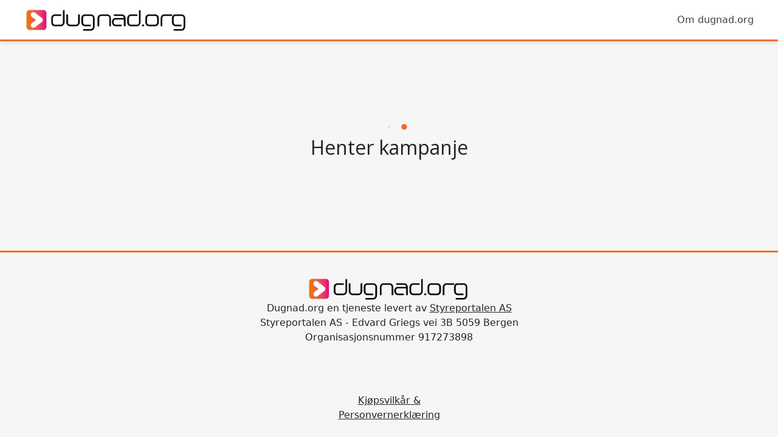

--- FILE ---
content_type: text/html; charset=utf-8
request_url: https://dugnad.org/u4slFjWu
body_size: 1412
content:
<!doctype html><html lang="nb"><head><meta charset="utf-8"/><title>Innsamling</title><meta name="description" content="Salg av digitale skrapelodd for innsamling til organisajoner." key="d-description"/><link rel="apple-touch-icon" href="/media/icon.svg"/><link rel="icon" href="/media/icon.ico"/><meta name="viewport" content="width=device-width,initial-scale=1"/><meta name="theme-color" content="#ef6e2d"/><link rel="manifest" href="/manifest.json"/><meta property="og:title" content="Innsamling" key="og-title"/><meta property="og:description" content="Salg av digitale skrapelodd for innsamling til organisajoner."/><meta property="og:image" content="https://dugnad.org/media/pageImage.jpg" key="og-image"/><meta property="og:url" content="dugnad.org"/><meta property="og:site_name" content="Innsammling"/><meta property="og:locale" content="no_NB"/><meta property="og:type" content="fundraising, raffle"/><meta name="twitter:title" content="Innsamling" key="tw-title"/><meta name="twitter:description" content="Salg av digitale skrapelodd for innsamling til organisajoner." key="tw-description"/><meta name="twitter:image" content="https://dugnad.org/media/pageImage.jpg" key="tw-image"/><meta name="twitter:card" content="summary_large_image"/><script src="https://checkout.reepay.com/checkout.js"></script><script defer="defer" src="/static/js/main.ef694442.js"></script><link href="/static/css/main.94435c8c.css" rel="stylesheet"></head><body style="min-height:100vh"><noscript>You need to enable JavaScript to run this app.</noscript><div id="root" style="min-height:100vh;display:flex;flex-direction:column;background-color:#f6f6f6"></div></body></html>

--- FILE ---
content_type: text/javascript; charset=utf-8
request_url: https://dugnad.org/static/js/724.7cdeb26b.chunk.js
body_size: 17452
content:
(self.webpackChunkfrontpage=self.webpackChunkfrontpage||[]).push([[724],{50908:function(t,e,n){var r=n(68136)(n(97009),"DataView");t.exports=r},29676:function(t,e,n){var r=n(85403),i=n(62747),o=n(16037),u=n(94154),a=n(77728);function s(t){var e=-1,n=null==t?0:t.length;for(this.clear();++e<n;){var r=t[e];this.set(r[0],r[1])}}s.prototype.clear=r,s.prototype.delete=i,s.prototype.get=o,s.prototype.has=u,s.prototype.set=a,t.exports=s},38384:function(t,e,n){var r=n(43894),i=n(8699),o=n(64957),u=n(87184),a=n(87109);function s(t){var e=-1,n=null==t?0:t.length;for(this.clear();++e<n;){var r=t[e];this.set(r[0],r[1])}}s.prototype.clear=r,s.prototype.delete=i,s.prototype.get=o,s.prototype.has=u,s.prototype.set=a,t.exports=s},95797:function(t,e,n){var r=n(68136)(n(97009),"Map");t.exports=r},78059:function(t,e,n){var r=n(34086),i=n(9255),o=n(29186),u=n(13423),a=n(73739);function s(t){var e=-1,n=null==t?0:t.length;for(this.clear();++e<n;){var r=t[e];this.set(r[0],r[1])}}s.prototype.clear=r,s.prototype.delete=i,s.prototype.get=o,s.prototype.has=u,s.prototype.set=a,t.exports=s},78319:function(t,e,n){var r=n(68136)(n(97009),"Promise");t.exports=r},23924:function(t,e,n){var r=n(68136)(n(97009),"Set");t.exports=r},20692:function(t,e,n){var r=n(78059),i=n(35774),o=n(41596);function u(t){var e=-1,n=null==t?0:t.length;for(this.__data__=new r;++e<n;)this.add(t[e])}u.prototype.add=u.prototype.push=i,u.prototype.has=o,t.exports=u},22854:function(t,e,n){var r=n(38384),i=n(20511),o=n(50835),u=n(90707),a=n(18832),s=n(35077);function c(t){var e=this.__data__=new r(t);this.size=e.size}c.prototype.clear=i,c.prototype.delete=o,c.prototype.get=u,c.prototype.has=a,c.prototype.set=s,t.exports=c},87197:function(t,e,n){var r=n(97009).Symbol;t.exports=r},46219:function(t,e,n){var r=n(97009).Uint8Array;t.exports=r},7091:function(t,e,n){var r=n(68136)(n(97009),"WeakMap");t.exports=r},84903:function(t){t.exports=function(t,e){for(var n=-1,r=null==t?0:t.length,i=0,o=[];++n<r;){var u=t[n];e(u,n,t)&&(o[i++]=u)}return o}},47538:function(t,e,n){var r=n(86478),i=n(34963),o=n(93629),u=n(5174),a=n(26800),s=n(19102),c=Object.prototype.hasOwnProperty;t.exports=function(t,e){var n=o(t),f=!n&&i(t),l=!n&&!f&&u(t),h=!n&&!f&&!l&&s(t),v=n||f||l||h,p=v?r(t.length,String):[],d=p.length;for(var y in t)!e&&!c.call(t,y)||v&&("length"==y||l&&("offset"==y||"parent"==y)||h&&("buffer"==y||"byteLength"==y||"byteOffset"==y)||a(y,d))||p.push(y);return p}},68950:function(t){t.exports=function(t,e){for(var n=-1,r=null==t?0:t.length,i=Array(r);++n<r;)i[n]=e(t[n],n,t);return i}},41705:function(t){t.exports=function(t,e){for(var n=-1,r=e.length,i=t.length;++n<r;)t[i+n]=e[n];return t}},32095:function(t){t.exports=function(t,e,n,r){var i=-1,o=null==t?0:t.length;for(r&&o&&(n=t[++i]);++i<o;)n=e(n,t[i],i,t);return n}},47897:function(t){t.exports=function(t,e){for(var n=-1,r=null==t?0:t.length;++n<r;)if(e(t[n],n,t))return!0;return!1}},54622:function(t){t.exports=function(t){return t.split("")}},40240:function(t){var e=/[^\x00-\x2f\x3a-\x40\x5b-\x60\x7b-\x7f]+/g;t.exports=function(t){return t.match(e)||[]}},27112:function(t,e,n){var r=n(29231);t.exports=function(t,e){for(var n=t.length;n--;)if(r(t[n][0],e))return n;return-1}},32526:function(t,e,n){var r=n(48528);t.exports=function(t,e,n){"__proto__"==e&&r?r(t,e,{configurable:!0,enumerable:!0,value:n,writable:!0}):t[e]=n}},85099:function(t,e,n){var r=n(30372)();t.exports=r},15358:function(t,e,n){var r=n(85099),i=n(12742);t.exports=function(t,e){return t&&r(t,e,i)}},98667:function(t,e,n){var r=n(43082),i=n(69793);t.exports=function(t,e){for(var n=0,o=(e=r(e,t)).length;null!=t&&n<o;)t=t[i(e[n++])];return n&&n==o?t:void 0}},61986:function(t,e,n){var r=n(41705),i=n(93629);t.exports=function(t,e,n){var o=e(t);return i(t)?o:r(o,n(t))}},39066:function(t,e,n){var r=n(87197),i=n(81587),o=n(43581),u=r?r.toStringTag:void 0;t.exports=function(t){return null==t?void 0===t?"[object Undefined]":"[object Null]":u&&u in Object(t)?i(t):o(t)}},97852:function(t){var e=Object.prototype.hasOwnProperty;t.exports=function(t,n){return null!=t&&e.call(t,n)}},90529:function(t){t.exports=function(t,e){return null!=t&&e in Object(t)}},4906:function(t,e,n){var r=n(39066),i=n(43141);t.exports=function(t){return i(t)&&"[object Arguments]"==r(t)}},71848:function(t,e,n){var r=n(93355),i=n(43141);t.exports=function t(e,n,o,u,a){return e===n||(null==e||null==n||!i(e)&&!i(n)?e!==e&&n!==n:r(e,n,o,u,t,a))}},93355:function(t,e,n){var r=n(22854),i=n(15305),o=n(92206),u=n(88078),a=n(88383),s=n(93629),c=n(5174),f=n(19102),l="[object Arguments]",h="[object Array]",v="[object Object]",p=Object.prototype.hasOwnProperty;t.exports=function(t,e,n,d,y,g){var m=s(t),x=s(e),b=m?h:a(t),_=x?h:a(e),F=(b=b==l?v:b)==v,w=(_=_==l?v:_)==v,k=b==_;if(k&&c(t)){if(!c(e))return!1;m=!0,F=!1}if(k&&!F)return g||(g=new r),m||f(t)?i(t,e,n,d,y,g):o(t,e,b,n,d,y,g);if(!(1&n)){var E=F&&p.call(t,"__wrapped__"),O=w&&p.call(e,"__wrapped__");if(E||O){var j=E?t.value():t,D=O?e.value():e;return g||(g=new r),y(j,D,n,d,g)}}return!!k&&(g||(g=new r),u(t,e,n,d,y,g))}},8856:function(t,e,n){var r=n(22854),i=n(71848);t.exports=function(t,e,n,o){var u=n.length,a=u,s=!o;if(null==t)return!a;for(t=Object(t);u--;){var c=n[u];if(s&&c[2]?c[1]!==t[c[0]]:!(c[0]in t))return!1}for(;++u<a;){var f=(c=n[u])[0],l=t[f],h=c[1];if(s&&c[2]){if(void 0===l&&!(f in t))return!1}else{var v=new r;if(o)var p=o(l,h,f,t,e,v);if(!(void 0===p?i(h,l,3,o,v):p))return!1}}return!0}},26703:function(t,e,n){var r=n(74786),i=n(257),o=n(8092),u=n(27907),a=/^\[object .+?Constructor\]$/,s=Function.prototype,c=Object.prototype,f=s.toString,l=c.hasOwnProperty,h=RegExp("^"+f.call(l).replace(/[\\^$.*+?()[\]{}|]/g,"\\$&").replace(/hasOwnProperty|(function).*?(?=\\\()| for .+?(?=\\\])/g,"$1.*?")+"$");t.exports=function(t){return!(!o(t)||i(t))&&(r(t)?h:a).test(u(t))}},68150:function(t,e,n){var r=n(39066),i=n(24635),o=n(43141),u={};u["[object Float32Array]"]=u["[object Float64Array]"]=u["[object Int8Array]"]=u["[object Int16Array]"]=u["[object Int32Array]"]=u["[object Uint8Array]"]=u["[object Uint8ClampedArray]"]=u["[object Uint16Array]"]=u["[object Uint32Array]"]=!0,u["[object Arguments]"]=u["[object Array]"]=u["[object ArrayBuffer]"]=u["[object Boolean]"]=u["[object DataView]"]=u["[object Date]"]=u["[object Error]"]=u["[object Function]"]=u["[object Map]"]=u["[object Number]"]=u["[object Object]"]=u["[object RegExp]"]=u["[object Set]"]=u["[object String]"]=u["[object WeakMap]"]=!1,t.exports=function(t){return o(t)&&i(t.length)&&!!u[r(t)]}},56025:function(t,e,n){var r=n(97080),i=n(24322),o=n(2100),u=n(93629),a=n(10038);t.exports=function(t){return"function"==typeof t?t:null==t?o:"object"==typeof t?u(t)?i(t[0],t[1]):r(t):a(t)}},43654:function(t,e,n){var r=n(62936),i=n(75964),o=Object.prototype.hasOwnProperty;t.exports=function(t){if(!r(t))return i(t);var e=[];for(var n in Object(t))o.call(t,n)&&"constructor"!=n&&e.push(n);return e}},97080:function(t,e,n){var r=n(8856),i=n(79091),o=n(50284);t.exports=function(t){var e=i(t);return 1==e.length&&e[0][2]?o(e[0][0],e[0][1]):function(n){return n===t||r(n,t,e)}}},24322:function(t,e,n){var r=n(71848),i=n(26181),o=n(75658),u=n(25823),a=n(25072),s=n(50284),c=n(69793);t.exports=function(t,e){return u(t)&&a(e)?s(c(t),e):function(n){var u=i(n,t);return void 0===u&&u===e?o(n,t):r(e,u,3)}}},9586:function(t){t.exports=function(t){return function(e){return null==e?void 0:e[t]}}},4084:function(t,e,n){var r=n(98667);t.exports=function(t){return function(e){return r(e,t)}}},14632:function(t){t.exports=function(t){return function(e){return null==t?void 0:t[e]}}},2646:function(t){t.exports=function(t,e,n){var r=-1,i=t.length;e<0&&(e=-e>i?0:i+e),(n=n>i?i:n)<0&&(n+=i),i=e>n?0:n-e>>>0,e>>>=0;for(var o=Array(i);++r<i;)o[r]=t[r+e];return o}},86478:function(t){t.exports=function(t,e){for(var n=-1,r=Array(t);++n<t;)r[n]=e(n);return r}},2446:function(t,e,n){var r=n(87197),i=n(68950),o=n(93629),u=n(70152),a=r?r.prototype:void 0,s=a?a.toString:void 0;t.exports=function t(e){if("string"==typeof e)return e;if(o(e))return i(e,t)+"";if(u(e))return s?s.call(e):"";var n=e+"";return"0"==n&&1/e==-Infinity?"-0":n}},16194:function(t){t.exports=function(t){return function(e){return t(e)}}},60075:function(t){t.exports=function(t,e){return t.has(e)}},43082:function(t,e,n){var r=n(93629),i=n(25823),o=n(10170),u=n(63518);t.exports=function(t,e){return r(t)?t:i(t,e)?[t]:o(u(t))}},69813:function(t,e,n){var r=n(2646);t.exports=function(t,e,n){var i=t.length;return n=void 0===n?i:n,!e&&n>=i?t:r(t,e,n)}},65525:function(t,e,n){var r=n(97009)["__core-js_shared__"];t.exports=r},30372:function(t){t.exports=function(t){return function(e,n,r){for(var i=-1,o=Object(e),u=r(e),a=u.length;a--;){var s=u[t?a:++i];if(!1===n(o[s],s,o))break}return e}}},10322:function(t,e,n){var r=n(69813),i=n(47302),o=n(27580),u=n(63518);t.exports=function(t){return function(e){e=u(e);var n=i(e)?o(e):void 0,a=n?n[0]:e.charAt(0),s=n?r(n,1).join(""):e.slice(1);return a[t]()+s}}},17810:function(t,e,n){var r=n(32095),i=n(94857),o=n(95660),u=RegExp("['\u2019]","g");t.exports=function(t){return function(e){return r(o(i(e).replace(u,"")),t,"")}}},35868:function(t,e,n){var r=n(14632)({"\xc0":"A","\xc1":"A","\xc2":"A","\xc3":"A","\xc4":"A","\xc5":"A","\xe0":"a","\xe1":"a","\xe2":"a","\xe3":"a","\xe4":"a","\xe5":"a","\xc7":"C","\xe7":"c","\xd0":"D","\xf0":"d","\xc8":"E","\xc9":"E","\xca":"E","\xcb":"E","\xe8":"e","\xe9":"e","\xea":"e","\xeb":"e","\xcc":"I","\xcd":"I","\xce":"I","\xcf":"I","\xec":"i","\xed":"i","\xee":"i","\xef":"i","\xd1":"N","\xf1":"n","\xd2":"O","\xd3":"O","\xd4":"O","\xd5":"O","\xd6":"O","\xd8":"O","\xf2":"o","\xf3":"o","\xf4":"o","\xf5":"o","\xf6":"o","\xf8":"o","\xd9":"U","\xda":"U","\xdb":"U","\xdc":"U","\xf9":"u","\xfa":"u","\xfb":"u","\xfc":"u","\xdd":"Y","\xfd":"y","\xff":"y","\xc6":"Ae","\xe6":"ae","\xde":"Th","\xfe":"th","\xdf":"ss","\u0100":"A","\u0102":"A","\u0104":"A","\u0101":"a","\u0103":"a","\u0105":"a","\u0106":"C","\u0108":"C","\u010a":"C","\u010c":"C","\u0107":"c","\u0109":"c","\u010b":"c","\u010d":"c","\u010e":"D","\u0110":"D","\u010f":"d","\u0111":"d","\u0112":"E","\u0114":"E","\u0116":"E","\u0118":"E","\u011a":"E","\u0113":"e","\u0115":"e","\u0117":"e","\u0119":"e","\u011b":"e","\u011c":"G","\u011e":"G","\u0120":"G","\u0122":"G","\u011d":"g","\u011f":"g","\u0121":"g","\u0123":"g","\u0124":"H","\u0126":"H","\u0125":"h","\u0127":"h","\u0128":"I","\u012a":"I","\u012c":"I","\u012e":"I","\u0130":"I","\u0129":"i","\u012b":"i","\u012d":"i","\u012f":"i","\u0131":"i","\u0134":"J","\u0135":"j","\u0136":"K","\u0137":"k","\u0138":"k","\u0139":"L","\u013b":"L","\u013d":"L","\u013f":"L","\u0141":"L","\u013a":"l","\u013c":"l","\u013e":"l","\u0140":"l","\u0142":"l","\u0143":"N","\u0145":"N","\u0147":"N","\u014a":"N","\u0144":"n","\u0146":"n","\u0148":"n","\u014b":"n","\u014c":"O","\u014e":"O","\u0150":"O","\u014d":"o","\u014f":"o","\u0151":"o","\u0154":"R","\u0156":"R","\u0158":"R","\u0155":"r","\u0157":"r","\u0159":"r","\u015a":"S","\u015c":"S","\u015e":"S","\u0160":"S","\u015b":"s","\u015d":"s","\u015f":"s","\u0161":"s","\u0162":"T","\u0164":"T","\u0166":"T","\u0163":"t","\u0165":"t","\u0167":"t","\u0168":"U","\u016a":"U","\u016c":"U","\u016e":"U","\u0170":"U","\u0172":"U","\u0169":"u","\u016b":"u","\u016d":"u","\u016f":"u","\u0171":"u","\u0173":"u","\u0174":"W","\u0175":"w","\u0176":"Y","\u0177":"y","\u0178":"Y","\u0179":"Z","\u017b":"Z","\u017d":"Z","\u017a":"z","\u017c":"z","\u017e":"z","\u0132":"IJ","\u0133":"ij","\u0152":"Oe","\u0153":"oe","\u0149":"'n","\u017f":"s"});t.exports=r},48528:function(t,e,n){var r=n(68136),i=function(){try{var t=r(Object,"defineProperty");return t({},"",{}),t}catch(e){}}();t.exports=i},15305:function(t,e,n){var r=n(20692),i=n(47897),o=n(60075);t.exports=function(t,e,n,u,a,s){var c=1&n,f=t.length,l=e.length;if(f!=l&&!(c&&l>f))return!1;var h=s.get(t),v=s.get(e);if(h&&v)return h==e&&v==t;var p=-1,d=!0,y=2&n?new r:void 0;for(s.set(t,e),s.set(e,t);++p<f;){var g=t[p],m=e[p];if(u)var x=c?u(m,g,p,e,t,s):u(g,m,p,t,e,s);if(void 0!==x){if(x)continue;d=!1;break}if(y){if(!i(e,(function(t,e){if(!o(y,e)&&(g===t||a(g,t,n,u,s)))return y.push(e)}))){d=!1;break}}else if(g!==m&&!a(g,m,n,u,s)){d=!1;break}}return s.delete(t),s.delete(e),d}},92206:function(t,e,n){var r=n(87197),i=n(46219),o=n(29231),u=n(15305),a=n(90234),s=n(22230),c=r?r.prototype:void 0,f=c?c.valueOf:void 0;t.exports=function(t,e,n,r,c,l,h){switch(n){case"[object DataView]":if(t.byteLength!=e.byteLength||t.byteOffset!=e.byteOffset)return!1;t=t.buffer,e=e.buffer;case"[object ArrayBuffer]":return!(t.byteLength!=e.byteLength||!l(new i(t),new i(e)));case"[object Boolean]":case"[object Date]":case"[object Number]":return o(+t,+e);case"[object Error]":return t.name==e.name&&t.message==e.message;case"[object RegExp]":case"[object String]":return t==e+"";case"[object Map]":var v=a;case"[object Set]":var p=1&r;if(v||(v=s),t.size!=e.size&&!p)return!1;var d=h.get(t);if(d)return d==e;r|=2,h.set(t,e);var y=u(v(t),v(e),r,c,l,h);return h.delete(t),y;case"[object Symbol]":if(f)return f.call(t)==f.call(e)}return!1}},88078:function(t,e,n){var r=n(38248),i=Object.prototype.hasOwnProperty;t.exports=function(t,e,n,o,u,a){var s=1&n,c=r(t),f=c.length;if(f!=r(e).length&&!s)return!1;for(var l=f;l--;){var h=c[l];if(!(s?h in e:i.call(e,h)))return!1}var v=a.get(t),p=a.get(e);if(v&&p)return v==e&&p==t;var d=!0;a.set(t,e),a.set(e,t);for(var y=s;++l<f;){var g=t[h=c[l]],m=e[h];if(o)var x=s?o(m,g,h,e,t,a):o(g,m,h,t,e,a);if(!(void 0===x?g===m||u(g,m,n,o,a):x)){d=!1;break}y||(y="constructor"==h)}if(d&&!y){var b=t.constructor,_=e.constructor;b==_||!("constructor"in t)||!("constructor"in e)||"function"==typeof b&&b instanceof b&&"function"==typeof _&&_ instanceof _||(d=!1)}return a.delete(t),a.delete(e),d}},31032:function(t,e,n){var r="object"==typeof n.g&&n.g&&n.g.Object===Object&&n.g;t.exports=r},38248:function(t,e,n){var r=n(61986),i=n(65918),o=n(12742);t.exports=function(t){return r(t,o,i)}},32799:function(t,e,n){var r=n(55964);t.exports=function(t,e){var n=t.__data__;return r(e)?n["string"==typeof e?"string":"hash"]:n.map}},79091:function(t,e,n){var r=n(25072),i=n(12742);t.exports=function(t){for(var e=i(t),n=e.length;n--;){var o=e[n],u=t[o];e[n]=[o,u,r(u)]}return e}},68136:function(t,e,n){var r=n(26703),i=n(30040);t.exports=function(t,e){var n=i(t,e);return r(n)?n:void 0}},81587:function(t,e,n){var r=n(87197),i=Object.prototype,o=i.hasOwnProperty,u=i.toString,a=r?r.toStringTag:void 0;t.exports=function(t){var e=o.call(t,a),n=t[a];try{t[a]=void 0;var r=!0}catch(s){}var i=u.call(t);return r&&(e?t[a]=n:delete t[a]),i}},65918:function(t,e,n){var r=n(84903),i=n(68174),o=Object.prototype.propertyIsEnumerable,u=Object.getOwnPropertySymbols,a=u?function(t){return null==t?[]:(t=Object(t),r(u(t),(function(e){return o.call(t,e)})))}:i;t.exports=a},88383:function(t,e,n){var r=n(50908),i=n(95797),o=n(78319),u=n(23924),a=n(7091),s=n(39066),c=n(27907),f="[object Map]",l="[object Promise]",h="[object Set]",v="[object WeakMap]",p="[object DataView]",d=c(r),y=c(i),g=c(o),m=c(u),x=c(a),b=s;(r&&b(new r(new ArrayBuffer(1)))!=p||i&&b(new i)!=f||o&&b(o.resolve())!=l||u&&b(new u)!=h||a&&b(new a)!=v)&&(b=function(t){var e=s(t),n="[object Object]"==e?t.constructor:void 0,r=n?c(n):"";if(r)switch(r){case d:return p;case y:return f;case g:return l;case m:return h;case x:return v}return e}),t.exports=b},30040:function(t){t.exports=function(t,e){return null==t?void 0:t[e]}},86417:function(t,e,n){var r=n(43082),i=n(34963),o=n(93629),u=n(26800),a=n(24635),s=n(69793);t.exports=function(t,e,n){for(var c=-1,f=(e=r(e,t)).length,l=!1;++c<f;){var h=s(e[c]);if(!(l=null!=t&&n(t,h)))break;t=t[h]}return l||++c!=f?l:!!(f=null==t?0:t.length)&&a(f)&&u(h,f)&&(o(t)||i(t))}},47302:function(t){var e=RegExp("[\\u200d\\ud800-\\udfff\\u0300-\\u036f\\ufe20-\\ufe2f\\u20d0-\\u20ff\\ufe0e\\ufe0f]");t.exports=function(t){return e.test(t)}},87137:function(t){var e=/[a-z][A-Z]|[A-Z]{2}[a-z]|[0-9][a-zA-Z]|[a-zA-Z][0-9]|[^a-zA-Z0-9 ]/;t.exports=function(t){return e.test(t)}},85403:function(t,e,n){var r=n(49620);t.exports=function(){this.__data__=r?r(null):{},this.size=0}},62747:function(t){t.exports=function(t){var e=this.has(t)&&delete this.__data__[t];return this.size-=e?1:0,e}},16037:function(t,e,n){var r=n(49620),i=Object.prototype.hasOwnProperty;t.exports=function(t){var e=this.__data__;if(r){var n=e[t];return"__lodash_hash_undefined__"===n?void 0:n}return i.call(e,t)?e[t]:void 0}},94154:function(t,e,n){var r=n(49620),i=Object.prototype.hasOwnProperty;t.exports=function(t){var e=this.__data__;return r?void 0!==e[t]:i.call(e,t)}},77728:function(t,e,n){var r=n(49620);t.exports=function(t,e){var n=this.__data__;return this.size+=this.has(t)?0:1,n[t]=r&&void 0===e?"__lodash_hash_undefined__":e,this}},26800:function(t){var e=/^(?:0|[1-9]\d*)$/;t.exports=function(t,n){var r=typeof t;return!!(n=null==n?9007199254740991:n)&&("number"==r||"symbol"!=r&&e.test(t))&&t>-1&&t%1==0&&t<n}},25823:function(t,e,n){var r=n(93629),i=n(70152),o=/\.|\[(?:[^[\]]*|(["'])(?:(?!\1)[^\\]|\\.)*?\1)\]/,u=/^\w*$/;t.exports=function(t,e){if(r(t))return!1;var n=typeof t;return!("number"!=n&&"symbol"!=n&&"boolean"!=n&&null!=t&&!i(t))||(u.test(t)||!o.test(t)||null!=e&&t in Object(e))}},55964:function(t){t.exports=function(t){var e=typeof t;return"string"==e||"number"==e||"symbol"==e||"boolean"==e?"__proto__"!==t:null===t}},257:function(t,e,n){var r=n(65525),i=function(){var t=/[^.]+$/.exec(r&&r.keys&&r.keys.IE_PROTO||"");return t?"Symbol(src)_1."+t:""}();t.exports=function(t){return!!i&&i in t}},62936:function(t){var e=Object.prototype;t.exports=function(t){var n=t&&t.constructor;return t===("function"==typeof n&&n.prototype||e)}},25072:function(t,e,n){var r=n(8092);t.exports=function(t){return t===t&&!r(t)}},43894:function(t){t.exports=function(){this.__data__=[],this.size=0}},8699:function(t,e,n){var r=n(27112),i=Array.prototype.splice;t.exports=function(t){var e=this.__data__,n=r(e,t);return!(n<0)&&(n==e.length-1?e.pop():i.call(e,n,1),--this.size,!0)}},64957:function(t,e,n){var r=n(27112);t.exports=function(t){var e=this.__data__,n=r(e,t);return n<0?void 0:e[n][1]}},87184:function(t,e,n){var r=n(27112);t.exports=function(t){return r(this.__data__,t)>-1}},87109:function(t,e,n){var r=n(27112);t.exports=function(t,e){var n=this.__data__,i=r(n,t);return i<0?(++this.size,n.push([t,e])):n[i][1]=e,this}},34086:function(t,e,n){var r=n(29676),i=n(38384),o=n(95797);t.exports=function(){this.size=0,this.__data__={hash:new r,map:new(o||i),string:new r}}},9255:function(t,e,n){var r=n(32799);t.exports=function(t){var e=r(this,t).delete(t);return this.size-=e?1:0,e}},29186:function(t,e,n){var r=n(32799);t.exports=function(t){return r(this,t).get(t)}},13423:function(t,e,n){var r=n(32799);t.exports=function(t){return r(this,t).has(t)}},73739:function(t,e,n){var r=n(32799);t.exports=function(t,e){var n=r(this,t),i=n.size;return n.set(t,e),this.size+=n.size==i?0:1,this}},90234:function(t){t.exports=function(t){var e=-1,n=Array(t.size);return t.forEach((function(t,r){n[++e]=[r,t]})),n}},50284:function(t){t.exports=function(t,e){return function(n){return null!=n&&(n[t]===e&&(void 0!==e||t in Object(n)))}}},14634:function(t,e,n){var r=n(49151);t.exports=function(t){var e=r(t,(function(t){return 500===n.size&&n.clear(),t})),n=e.cache;return e}},49620:function(t,e,n){var r=n(68136)(Object,"create");t.exports=r},75964:function(t,e,n){var r=n(12709)(Object.keys,Object);t.exports=r},49494:function(t,e,n){t=n.nmd(t);var r=n(31032),i=e&&!e.nodeType&&e,o=i&&t&&!t.nodeType&&t,u=o&&o.exports===i&&r.process,a=function(){try{var t=o&&o.require&&o.require("util").types;return t||u&&u.binding&&u.binding("util")}catch(e){}}();t.exports=a},43581:function(t){var e=Object.prototype.toString;t.exports=function(t){return e.call(t)}},12709:function(t){t.exports=function(t,e){return function(n){return t(e(n))}}},97009:function(t,e,n){var r=n(31032),i="object"==typeof self&&self&&self.Object===Object&&self,o=r||i||Function("return this")();t.exports=o},35774:function(t){t.exports=function(t){return this.__data__.set(t,"__lodash_hash_undefined__"),this}},41596:function(t){t.exports=function(t){return this.__data__.has(t)}},22230:function(t){t.exports=function(t){var e=-1,n=Array(t.size);return t.forEach((function(t){n[++e]=t})),n}},20511:function(t,e,n){var r=n(38384);t.exports=function(){this.__data__=new r,this.size=0}},50835:function(t){t.exports=function(t){var e=this.__data__,n=e.delete(t);return this.size=e.size,n}},90707:function(t){t.exports=function(t){return this.__data__.get(t)}},18832:function(t){t.exports=function(t){return this.__data__.has(t)}},35077:function(t,e,n){var r=n(38384),i=n(95797),o=n(78059);t.exports=function(t,e){var n=this.__data__;if(n instanceof r){var u=n.__data__;if(!i||u.length<199)return u.push([t,e]),this.size=++n.size,this;n=this.__data__=new o(u)}return n.set(t,e),this.size=n.size,this}},27580:function(t,e,n){var r=n(54622),i=n(47302),o=n(42110);t.exports=function(t){return i(t)?o(t):r(t)}},10170:function(t,e,n){var r=n(14634),i=/[^.[\]]+|\[(?:(-?\d+(?:\.\d+)?)|(["'])((?:(?!\2)[^\\]|\\.)*?)\2)\]|(?=(?:\.|\[\])(?:\.|\[\]|$))/g,o=/\\(\\)?/g,u=r((function(t){var e=[];return 46===t.charCodeAt(0)&&e.push(""),t.replace(i,(function(t,n,r,i){e.push(r?i.replace(o,"$1"):n||t)})),e}));t.exports=u},69793:function(t,e,n){var r=n(70152);t.exports=function(t){if("string"==typeof t||r(t))return t;var e=t+"";return"0"==e&&1/t==-Infinity?"-0":e}},27907:function(t){var e=Function.prototype.toString;t.exports=function(t){if(null!=t){try{return e.call(t)}catch(n){}try{return t+""}catch(n){}}return""}},42110:function(t){var e="\\ud800-\\udfff",n="["+e+"]",r="[\\u0300-\\u036f\\ufe20-\\ufe2f\\u20d0-\\u20ff]",i="\\ud83c[\\udffb-\\udfff]",o="[^"+e+"]",u="(?:\\ud83c[\\udde6-\\uddff]){2}",a="[\\ud800-\\udbff][\\udc00-\\udfff]",s="(?:"+r+"|"+i+")"+"?",c="[\\ufe0e\\ufe0f]?",f=c+s+("(?:\\u200d(?:"+[o,u,a].join("|")+")"+c+s+")*"),l="(?:"+[o+r+"?",r,u,a,n].join("|")+")",h=RegExp(i+"(?="+i+")|"+l+f,"g");t.exports=function(t){return t.match(h)||[]}},41029:function(t){var e="\\ud800-\\udfff",n="\\u2700-\\u27bf",r="a-z\\xdf-\\xf6\\xf8-\\xff",i="A-Z\\xc0-\\xd6\\xd8-\\xde",o="\\xac\\xb1\\xd7\\xf7\\x00-\\x2f\\x3a-\\x40\\x5b-\\x60\\x7b-\\xbf\\u2000-\\u206f \\t\\x0b\\f\\xa0\\ufeff\\n\\r\\u2028\\u2029\\u1680\\u180e\\u2000\\u2001\\u2002\\u2003\\u2004\\u2005\\u2006\\u2007\\u2008\\u2009\\u200a\\u202f\\u205f\\u3000",u="["+o+"]",a="\\d+",s="["+n+"]",c="["+r+"]",f="[^"+e+o+a+n+r+i+"]",l="(?:\\ud83c[\\udde6-\\uddff]){2}",h="[\\ud800-\\udbff][\\udc00-\\udfff]",v="["+i+"]",p="(?:"+c+"|"+f+")",d="(?:"+v+"|"+f+")",y="(?:['\u2019](?:d|ll|m|re|s|t|ve))?",g="(?:['\u2019](?:D|LL|M|RE|S|T|VE))?",m="(?:[\\u0300-\\u036f\\ufe20-\\ufe2f\\u20d0-\\u20ff]|\\ud83c[\\udffb-\\udfff])?",x="[\\ufe0e\\ufe0f]?",b=x+m+("(?:\\u200d(?:"+["[^"+e+"]",l,h].join("|")+")"+x+m+")*"),_="(?:"+[s,l,h].join("|")+")"+b,F=RegExp([v+"?"+c+"+"+y+"(?="+[u,v,"$"].join("|")+")",d+"+"+g+"(?="+[u,v+p,"$"].join("|")+")",v+"?"+p+"+"+y,v+"+"+g,"\\d*(?:1ST|2ND|3RD|(?![123])\\dTH)(?=\\b|[a-z_])","\\d*(?:1st|2nd|3rd|(?![123])\\dth)(?=\\b|[A-Z_])",a,_].join("|"),"g");t.exports=function(t){return t.match(F)||[]}},80567:function(t,e,n){var r=n(73131),i=n(17810)((function(t,e,n){return e=e.toLowerCase(),t+(n?r(e):e)}));t.exports=i},73131:function(t,e,n){var r=n(63518),i=n(52085);t.exports=function(t){return i(r(t).toLowerCase())}},94857:function(t,e,n){var r=n(35868),i=n(63518),o=/[\xc0-\xd6\xd8-\xf6\xf8-\xff\u0100-\u017f]/g,u=RegExp("[\\u0300-\\u036f\\ufe20-\\ufe2f\\u20d0-\\u20ff]","g");t.exports=function(t){return(t=i(t))&&t.replace(o,r).replace(u,"")}},29231:function(t){t.exports=function(t,e){return t===e||t!==t&&e!==e}},26181:function(t,e,n){var r=n(98667);t.exports=function(t,e,n){var i=null==t?void 0:r(t,e);return void 0===i?n:i}},17805:function(t,e,n){var r=n(97852),i=n(86417);t.exports=function(t,e){return null!=t&&i(t,e,r)}},75658:function(t,e,n){var r=n(90529),i=n(86417);t.exports=function(t,e){return null!=t&&i(t,e,r)}},2100:function(t){t.exports=function(t){return t}},34963:function(t,e,n){var r=n(4906),i=n(43141),o=Object.prototype,u=o.hasOwnProperty,a=o.propertyIsEnumerable,s=r(function(){return arguments}())?r:function(t){return i(t)&&u.call(t,"callee")&&!a.call(t,"callee")};t.exports=s},93629:function(t){var e=Array.isArray;t.exports=e},21473:function(t,e,n){var r=n(74786),i=n(24635);t.exports=function(t){return null!=t&&i(t.length)&&!r(t)}},5174:function(t,e,n){t=n.nmd(t);var r=n(97009),i=n(49488),o=e&&!e.nodeType&&e,u=o&&t&&!t.nodeType&&t,a=u&&u.exports===o?r.Buffer:void 0,s=(a?a.isBuffer:void 0)||i;t.exports=s},74786:function(t,e,n){var r=n(39066),i=n(8092);t.exports=function(t){if(!i(t))return!1;var e=r(t);return"[object Function]"==e||"[object GeneratorFunction]"==e||"[object AsyncFunction]"==e||"[object Proxy]"==e}},24635:function(t){t.exports=function(t){return"number"==typeof t&&t>-1&&t%1==0&&t<=9007199254740991}},8092:function(t){t.exports=function(t){var e=typeof t;return null!=t&&("object"==e||"function"==e)}},43141:function(t){t.exports=function(t){return null!=t&&"object"==typeof t}},70152:function(t,e,n){var r=n(39066),i=n(43141);t.exports=function(t){return"symbol"==typeof t||i(t)&&"[object Symbol]"==r(t)}},19102:function(t,e,n){var r=n(68150),i=n(16194),o=n(49494),u=o&&o.isTypedArray,a=u?i(u):r;t.exports=a},12742:function(t,e,n){var r=n(47538),i=n(43654),o=n(21473);t.exports=function(t){return o(t)?r(t):i(t)}},19029:function(t,e,n){var r=n(32526),i=n(15358),o=n(56025);t.exports=function(t,e){var n={};return e=o(e,3),i(t,(function(t,i,o){r(n,e(t,i,o),t)})),n}},37702:function(t,e,n){var r=n(32526),i=n(15358),o=n(56025);t.exports=function(t,e){var n={};return e=o(e,3),i(t,(function(t,i,o){r(n,i,e(t,i,o))})),n}},49151:function(t,e,n){var r=n(78059);function i(t,e){if("function"!=typeof t||null!=e&&"function"!=typeof e)throw new TypeError("Expected a function");var n=function n(){var r=arguments,i=e?e.apply(this,r):r[0],o=n.cache;if(o.has(i))return o.get(i);var u=t.apply(this,r);return n.cache=o.set(i,u)||o,u};return n.cache=new(i.Cache||r),n}i.Cache=r,t.exports=i},10038:function(t,e,n){var r=n(9586),i=n(4084),o=n(25823),u=n(69793);t.exports=function(t){return o(t)?r(u(t)):i(t)}},37499:function(t,e,n){var r=n(17810)((function(t,e,n){return t+(n?"_":"")+e.toLowerCase()}));t.exports=r},68174:function(t){t.exports=function(){return[]}},49488:function(t){t.exports=function(){return!1}},63518:function(t,e,n){var r=n(2446);t.exports=function(t){return null==t?"":r(t)}},52085:function(t,e,n){var r=n(10322)("toUpperCase");t.exports=r},95660:function(t,e,n){var r=n(40240),i=n(87137),o=n(63518),u=n(41029);t.exports=function(t,e,n){return t=o(t),void 0===(e=n?void 0:e)?i(t)?u(t):r(t):t.match(e)||[]}},52758:function(t){"use strict";function e(t){this._maxSize=t,this.clear()}e.prototype.clear=function(){this._size=0,this._values=Object.create(null)},e.prototype.get=function(t){return this._values[t]},e.prototype.set=function(t,e){return this._size>=this._maxSize&&this.clear(),t in this._values||this._size++,this._values[t]=e};var n=/[^.^\]^[]+|(?=\[\]|\.\.)/g,r=/^\d+$/,i=/^\d/,o=/[~`!#$%\^&*+=\-\[\]\\';,/{}|\\":<>\?]/g,u=/^\s*(['"]?)(.*?)(\1)\s*$/,a=new e(512),s=new e(512),c=new e(512);function f(t){return a.get(t)||a.set(t,l(t).map((function(t){return t.replace(u,"$2")})))}function l(t){return t.match(n)||[""]}function h(t){return"string"===typeof t&&t&&-1!==["'",'"'].indexOf(t.charAt(0))}function v(t){return!h(t)&&(function(t){return t.match(i)&&!t.match(r)}(t)||function(t){return o.test(t)}(t))}t.exports={Cache:e,split:l,normalizePath:f,setter:function(t){var e=f(t);return s.get(t)||s.set(t,(function(t,n){for(var r=0,i=e.length,o=t;r<i-1;){var u=e[r];if("__proto__"===u||"constructor"===u||"prototype"===u)return t;o=o[e[r++]]}o[e[r]]=n}))},getter:function(t,e){var n=f(t);return c.get(t)||c.set(t,(function(t){for(var r=0,i=n.length;r<i;){if(null==t&&e)return;t=t[n[r++]]}return t}))},join:function(t){return t.reduce((function(t,e){return t+(h(e)||r.test(e)?"["+e+"]":(t?".":"")+e)}),"")},forEach:function(t,e,n){!function(t,e,n){var r,i,o,u,a=t.length;for(i=0;i<a;i++)(r=t[i])&&(v(r)&&(r='"'+r+'"'),o=!(u=h(r))&&/^\d+$/.test(r),e.call(n,r,u,o,i,t))}(Array.isArray(t)?t:l(t),e,n)}}},86514:function(t){function e(t,e){var n=t.length,r=new Array(n),i={},o=n,u=function(t){for(var e=new Map,n=0,r=t.length;n<r;n++){var i=t[n];e.has(i[0])||e.set(i[0],new Set),e.has(i[1])||e.set(i[1],new Set),e.get(i[0]).add(i[1])}return e}(e),a=function(t){for(var e=new Map,n=0,r=t.length;n<r;n++)e.set(t[n],n);return e}(t);for(e.forEach((function(t){if(!a.has(t[0])||!a.has(t[1]))throw new Error("Unknown node. There is an unknown node in the supplied edges.")}));o--;)i[o]||s(t[o],o,new Set);return r;function s(t,e,o){if(o.has(t)){var c;try{c=", node was:"+JSON.stringify(t)}catch(h){c=""}throw new Error("Cyclic dependency"+c)}if(!a.has(t))throw new Error("Found unknown node. Make sure to provided all involved nodes. Unknown node: "+JSON.stringify(t));if(!i[e]){i[e]=!0;var f=u.get(t)||new Set;if(e=(f=Array.from(f)).length){o.add(t);do{var l=f[--e];s(l,a.get(l),o)}while(e);o.delete(t)}r[--n]=t}}}t.exports=function(t){return e(function(t){for(var e=new Set,n=0,r=t.length;n<r;n++){var i=t[n];e.add(i[0]),e.add(i[1])}return Array.from(e)}(t),t)},t.exports.array=e},81724:function(t,e,n){"use strict";n.d(e,{IX:function(){return Rt},Rx:function(){return xt},Ry:function(){return Vt},Z_:function(){return gt}});var r,i,o=n(93433),u=n(15671),a=n(43144);try{r=Map}catch(Lt){}try{i=Set}catch(Lt){}function s(t,e,n){if(!t||"object"!==typeof t||"function"===typeof t)return t;if(t.nodeType&&"cloneNode"in t)return t.cloneNode(!0);if(t instanceof Date)return new Date(t.getTime());if(t instanceof RegExp)return new RegExp(t);if(Array.isArray(t))return t.map(c);if(r&&t instanceof r)return new Map(Array.from(t.entries()));if(i&&t instanceof i)return new Set(Array.from(t.values()));if(t instanceof Object){e.push(t);var o=Object.create(t);for(var u in n.push(o),t){var a=e.findIndex((function(e){return e===t[u]}));o[u]=a>-1?n[a]:s(t[u],e,n)}return o}return t}function c(t){return s(t,[],[])}var f=Object.prototype.toString,l=Error.prototype.toString,h=RegExp.prototype.toString,v="undefined"!==typeof Symbol?Symbol.prototype.toString:function(){return""},p=/^Symbol\((.*)\)(.*)$/;function d(t){var e=arguments.length>1&&void 0!==arguments[1]&&arguments[1];if(null==t||!0===t||!1===t)return""+t;var n=typeof t;if("number"===n)return function(t){return t!=+t?"NaN":0===t&&1/t<0?"-0":""+t}(t);if("string"===n)return e?'"'.concat(t,'"'):t;if("function"===n)return"[Function "+(t.name||"anonymous")+"]";if("symbol"===n)return v.call(t).replace(p,"Symbol($1)");var r=f.call(t).slice(8,-1);return"Date"===r?isNaN(t.getTime())?""+t:t.toISOString(t):"Error"===r||t instanceof Error?"["+l.call(t)+"]":"RegExp"===r?h.call(t):null}function y(t,e){var n=d(t,e);return null!==n?n:JSON.stringify(t,(function(t,n){var r=d(this[t],e);return null!==r?r:n}),2)}var g={default:"${path} is invalid",required:"${path} is a required field",oneOf:"${path} must be one of the following values: ${values}",notOneOf:"${path} must not be one of the following values: ${values}",notType:function(t){var e=t.path,n=t.type,r=t.value,i=t.originalValue,o=null!=i&&i!==r,u="".concat(e," must be a `").concat(n,"` type, ")+"but the final value was: `".concat(y(r,!0),"`")+(o?" (cast from the value `".concat(y(i,!0),"`)."):".");return null===r&&(u+='\n If "null" is intended as an empty value be sure to mark the schema as `.nullable()`'),u},defined:"${path} must be defined"},m={length:"${path} must be exactly ${length} characters",min:"${path} must be at least ${min} characters",max:"${path} must be at most ${max} characters",matches:'${path} must match the following: "${regex}"',email:"${path} must be a valid email",url:"${path} must be a valid URL",uuid:"${path} must be a valid UUID",trim:"${path} must be a trimmed string",lowercase:"${path} must be a lowercase string",uppercase:"${path} must be a upper case string"},x={min:"${path} must be greater than or equal to ${min}",max:"${path} must be less than or equal to ${max}",lessThan:"${path} must be less than ${less}",moreThan:"${path} must be greater than ${more}",positive:"${path} must be a positive number",negative:"${path} must be a negative number",integer:"${path} must be an integer"},b={min:"${path} field must be later than ${min}",max:"${path} field must be at earlier than ${max}"},_={isValue:"${path} field must be ${value}"},F={noUnknown:"${path} field has unspecified keys: ${unknown}"},w={min:"${path} field must have at least ${min} items",max:"${path} field must have less than or equal to ${max} items",length:"${path} must have ${length} items"},k=(Object.assign(Object.create(null),{mixed:g,string:m,number:x,date:b,object:F,array:w,boolean:_}),n(17805)),E=n.n(k),O=function(t){return t&&t.__isYupSchema__},j=function(){function t(e,n){if((0,u.Z)(this,t),this.fn=void 0,this.refs=e,this.refs=e,"function"!==typeof n){if(!E()(n,"is"))throw new TypeError("`is:` is required for `when()` conditions");if(!n.then&&!n.otherwise)throw new TypeError("either `then:` or `otherwise:` is required for `when()` conditions");var r=n.is,i=n.then,o=n.otherwise,a="function"===typeof r?r:function(){for(var t=arguments.length,e=new Array(t),n=0;n<t;n++)e[n]=arguments[n];return e.every((function(t){return t===r}))};this.fn=function(){for(var t=arguments.length,e=new Array(t),n=0;n<t;n++)e[n]=arguments[n];var r=e.pop(),u=e.pop(),s=a.apply(void 0,e)?i:o;if(s)return"function"===typeof s?s(u):u.concat(s.resolve(r))}}else this.fn=n}return(0,a.Z)(t,[{key:"resolve",value:function(t,e){var n=this.refs.map((function(t){return t.getValue(null==e?void 0:e.value,null==e?void 0:e.parent,null==e?void 0:e.context)})),r=this.fn.apply(t,n.concat(t,e));if(void 0===r||r===t)return t;if(!O(r))throw new TypeError("conditions must return a schema object");return r.resolve(e)}}]),t}(),D=j,A=n(97326),T=n(60136),Z=n(29388),S=n(28664);function $(t){return null==t?[]:[].concat(t)}function C(){return C=Object.assign||function(t){for(var e=1;e<arguments.length;e++){var n=arguments[e];for(var r in n)Object.prototype.hasOwnProperty.call(n,r)&&(t[r]=n[r])}return t},C.apply(this,arguments)}var z=/\$\{\s*(\w+)\s*\}/g,P=function(t){(0,T.Z)(n,t);var e=(0,Z.Z)(n);function n(t,r,i,a){var s;return(0,u.Z)(this,n),(s=e.call(this)).value=void 0,s.path=void 0,s.type=void 0,s.errors=void 0,s.params=void 0,s.inner=void 0,s.name="ValidationError",s.value=r,s.path=i,s.type=a,s.errors=[],s.inner=[],$(t).forEach((function(t){var e;n.isError(t)?((e=s.errors).push.apply(e,(0,o.Z)(t.errors)),s.inner=s.inner.concat(t.inner.length?t.inner:t)):s.errors.push(t)})),s.message=s.errors.length>1?"".concat(s.errors.length," errors occurred"):s.errors[0],Error.captureStackTrace&&Error.captureStackTrace((0,A.Z)(s),n),s}return(0,a.Z)(n,null,[{key:"formatError",value:function(t,e){var n=e.label||e.path||"this";return n!==e.path&&(e=C({},e,{path:n})),"string"===typeof t?t.replace(z,(function(t,n){return y(e[n])})):"function"===typeof t?t(e):t}},{key:"isError",value:function(t){return t&&"ValidationError"===t.name}}]),n}((0,S.Z)(Error));function N(t,e){var n=t.endEarly,r=t.tests,i=t.args,u=t.value,a=t.errors,s=t.sort,c=t.path,f=function(t){var e=!1;return function(){e||(e=!0,t.apply(void 0,arguments))}}(e),l=r.length,h=[];if(a=a||[],!l)return a.length?f(new P(a,u,c)):f(null,u);for(var v=0;v<r.length;v++){(0,r[v])(i,(function(t){if(t){if(!P.isError(t))return f(t,u);if(n)return t.value=u,f(t,u);h.push(t)}if(--l<=0){if(h.length&&(s&&h.sort(s),a.length&&h.push.apply(h,(0,o.Z)(a)),a=h),a.length)return void f(new P(a,u,c),u);f(null,u)}}))}}var I=n(37702),V=n.n(I),U=n(52758),R="$",M=".";var L=function(){function t(e){var n=arguments.length>1&&void 0!==arguments[1]?arguments[1]:{};if((0,u.Z)(this,t),this.key=void 0,this.isContext=void 0,this.isValue=void 0,this.isSibling=void 0,this.path=void 0,this.getter=void 0,this.map=void 0,"string"!==typeof e)throw new TypeError("ref must be a string, got: "+e);if(this.key=e.trim(),""===e)throw new TypeError("ref must be a non-empty string");this.isContext=this.key[0]===R,this.isValue=this.key[0]===M,this.isSibling=!this.isContext&&!this.isValue;var r=this.isContext?R:this.isValue?M:"";this.path=this.key.slice(r.length),this.getter=this.path&&(0,U.getter)(this.path,!0),this.map=n.map}return(0,a.Z)(t,[{key:"getValue",value:function(t,e,n){var r=this.isContext?n:this.isValue?t:e;return this.getter&&(r=this.getter(r||{})),this.map&&(r=this.map(r)),r}},{key:"cast",value:function(t,e){return this.getValue(t,null==e?void 0:e.parent,null==e?void 0:e.context)}},{key:"resolve",value:function(){return this}},{key:"describe",value:function(){return{type:"ref",key:this.key}}},{key:"toString",value:function(){return"Ref(".concat(this.key,")")}}],[{key:"isRef",value:function(t){return t&&t.__isYupRef}}]),t}();function q(){return q=Object.assign||function(t){for(var e=1;e<arguments.length;e++){var n=arguments[e];for(var r in n)Object.prototype.hasOwnProperty.call(n,r)&&(t[r]=n[r])}return t},q.apply(this,arguments)}function Y(t){function e(e,n){var r=e.value,i=e.path,o=void 0===i?"":i,u=e.label,a=e.options,s=e.originalValue,c=e.sync,f=function(t,e){if(null==t)return{};var n,r,i={},o=Object.keys(t);for(r=0;r<o.length;r++)n=o[r],e.indexOf(n)>=0||(i[n]=t[n]);return i}(e,["value","path","label","options","originalValue","sync"]),l=t.name,h=t.test,v=t.params,p=t.message,d=a.parent,y=a.context;function g(t){return L.isRef(t)?t.getValue(r,d,y):t}function m(){var t=arguments.length>0&&void 0!==arguments[0]?arguments[0]:{},e=V()(q({value:r,originalValue:s,label:u,path:t.path||o},v,t.params),g),n=new P(P.formatError(t.message||p,e),r,e.path,t.type||l);return n.params=e,n}var x=q({path:o,parent:d,type:l,createError:m,resolve:g,options:a,originalValue:s},f);if(c){var b;try{var _;if("function"===typeof(null==(_=b=h.call(x,r,x))?void 0:_.then))throw new Error('Validation test of type: "'.concat(x.type,'" returned a Promise during a synchronous validate. ')+"This test will finish after the validate call has returned")}catch(F){return void n(F)}P.isError(b)?n(b):b?n(null,b):n(m())}else try{Promise.resolve(h.call(x,r,x)).then((function(t){P.isError(t)?n(t):t?n(null,t):n(m())})).catch(n)}catch(F){n(F)}}return e.OPTIONS=t,e}L.prototype.__isYupRef=!0;function B(t,e,n){var r,i,o,u=arguments.length>3&&void 0!==arguments[3]?arguments[3]:n;return e?((0,U.forEach)(e,(function(a,s,c){var f=s?function(t){return t.substr(0,t.length-1).substr(1)}(a):a;if((t=t.resolve({context:u,parent:r,value:n})).innerType){var l=c?parseInt(f,10):0;if(n&&l>=n.length)throw new Error("Yup.reach cannot resolve an array item at index: ".concat(a,", in the path: ").concat(e,". ")+"because there is no value at that index. ");r=n,n=n&&n[l],t=t.innerType}if(!c){if(!t.fields||!t.fields[f])throw new Error("The schema does not contain the path: ".concat(e,". ")+"(failed at: ".concat(o,' which is a type: "').concat(t._type,'")'));r=n,n=n&&n[f],t=t.fields[f]}i=f,o=s?"["+a+"]":"."+a})),{schema:t,parent:r,parentPath:i}):{parent:r,parentPath:e,schema:t}}var J=n(29439),G=n(37762),K=function(){function t(){(0,u.Z)(this,t),this.list=void 0,this.refs=void 0,this.list=new Set,this.refs=new Map}return(0,a.Z)(t,[{key:"size",get:function(){return this.list.size+this.refs.size}},{key:"describe",value:function(){var t,e=[],n=(0,G.Z)(this.list);try{for(n.s();!(t=n.n()).done;){var r=t.value;e.push(r)}}catch(a){n.e(a)}finally{n.f()}var i,o=(0,G.Z)(this.refs);try{for(o.s();!(i=o.n()).done;){var u=(0,J.Z)(i.value,2)[1];e.push(u.describe())}}catch(a){o.e(a)}finally{o.f()}return e}},{key:"toArray",value:function(){return Array.from(this.list).concat(Array.from(this.refs.values()))}},{key:"resolveAll",value:function(t){return this.toArray().reduce((function(e,n){return e.concat(L.isRef(n)?t(n):n)}),[])}},{key:"add",value:function(t){L.isRef(t)?this.refs.set(t.key,t):this.list.add(t)}},{key:"delete",value:function(t){L.isRef(t)?this.refs.delete(t.key):this.list.delete(t)}},{key:"clone",value:function(){var e=new t;return e.list=new Set(this.list),e.refs=new Map(this.refs),e}},{key:"merge",value:function(t,e){var n=this.clone();return t.list.forEach((function(t){return n.add(t)})),t.refs.forEach((function(t){return n.add(t)})),e.list.forEach((function(t){return n.delete(t)})),e.refs.forEach((function(t){return n.delete(t)})),n}}]),t}();function W(){return W=Object.assign||function(t){for(var e=1;e<arguments.length;e++){var n=arguments[e];for(var r in n)Object.prototype.hasOwnProperty.call(n,r)&&(t[r]=n[r])}return t},W.apply(this,arguments)}var H=function(){function t(e){var n=this;(0,u.Z)(this,t),this.deps=[],this.tests=void 0,this.transforms=void 0,this.conditions=[],this._mutate=void 0,this._typeError=void 0,this._whitelist=new K,this._blacklist=new K,this.exclusiveTests=Object.create(null),this.spec=void 0,this.tests=[],this.transforms=[],this.withMutation((function(){n.typeError(g.notType)})),this.type=(null==e?void 0:e.type)||"mixed",this.spec=W({strip:!1,strict:!1,abortEarly:!0,recursive:!0,nullable:!1,presence:"optional"},null==e?void 0:e.spec)}return(0,a.Z)(t,[{key:"_type",get:function(){return this.type}},{key:"_typeCheck",value:function(t){return!0}},{key:"clone",value:function(t){if(this._mutate)return t&&Object.assign(this.spec,t),this;var e=Object.create(Object.getPrototypeOf(this));return e.type=this.type,e._typeError=this._typeError,e._whitelistError=this._whitelistError,e._blacklistError=this._blacklistError,e._whitelist=this._whitelist.clone(),e._blacklist=this._blacklist.clone(),e.exclusiveTests=W({},this.exclusiveTests),e.deps=(0,o.Z)(this.deps),e.conditions=(0,o.Z)(this.conditions),e.tests=(0,o.Z)(this.tests),e.transforms=(0,o.Z)(this.transforms),e.spec=c(W({},this.spec,t)),e}},{key:"label",value:function(t){var e=this.clone();return e.spec.label=t,e}},{key:"meta",value:function(){if(0===arguments.length)return this.spec.meta;var t=this.clone();return t.spec.meta=Object.assign(t.spec.meta||{},arguments.length<=0?void 0:arguments[0]),t}},{key:"withMutation",value:function(t){var e=this._mutate;this._mutate=!0;var n=t(this);return this._mutate=e,n}},{key:"concat",value:function(t){if(!t||t===this)return this;if(t.type!==this.type&&"mixed"!==this.type)throw new TypeError("You cannot `concat()` schema's of different types: ".concat(this.type," and ").concat(t.type));var e=this,n=t.clone(),r=W({},e.spec,n.spec);return n.spec=r,n._typeError||(n._typeError=e._typeError),n._whitelistError||(n._whitelistError=e._whitelistError),n._blacklistError||(n._blacklistError=e._blacklistError),n._whitelist=e._whitelist.merge(t._whitelist,t._blacklist),n._blacklist=e._blacklist.merge(t._blacklist,t._whitelist),n.tests=e.tests,n.exclusiveTests=e.exclusiveTests,n.withMutation((function(e){t.tests.forEach((function(t){e.test(t.OPTIONS)}))})),n.transforms=[].concat((0,o.Z)(e.transforms),(0,o.Z)(n.transforms)),n}},{key:"isType",value:function(t){return!(!this.spec.nullable||null!==t)||this._typeCheck(t)}},{key:"resolve",value:function(t){var e=this;if(e.conditions.length){var n=e.conditions;(e=e.clone()).conditions=[],e=(e=n.reduce((function(e,n){return n.resolve(e,t)}),e)).resolve(t)}return e}},{key:"cast",value:function(t){var e=arguments.length>1&&void 0!==arguments[1]?arguments[1]:{},n=this.resolve(W({value:t},e)),r=n._cast(t,e);if(void 0!==t&&!1!==e.assert&&!0!==n.isType(r)){var i=y(t),o=y(r);throw new TypeError("The value of ".concat(e.path||"field"," could not be cast to a value ")+'that satisfies the schema type: "'.concat(n._type,'". \n\n')+"attempted value: ".concat(i," \n")+(o!==i?"result of cast: ".concat(o):""))}return r}},{key:"_cast",value:function(t,e){var n=this,r=void 0===t?t:this.transforms.reduce((function(e,r){return r.call(n,e,t,n)}),t);return void 0===r&&(r=this.getDefault()),r}},{key:"_validate",value:function(t){var e=this,n=arguments.length>1&&void 0!==arguments[1]?arguments[1]:{},r=arguments.length>2?arguments[2]:void 0,i=n.sync,o=n.path,u=n.from,a=void 0===u?[]:u,s=n.originalValue,c=void 0===s?t:s,f=n.strict,l=void 0===f?this.spec.strict:f,h=n.abortEarly,v=void 0===h?this.spec.abortEarly:h,p=t;l||(p=this._cast(p,W({assert:!1},n)));var d={value:p,path:o,options:n,originalValue:c,schema:this,label:this.spec.label,sync:i,from:a},y=[];this._typeError&&y.push(this._typeError);var g=[];this._whitelistError&&g.push(this._whitelistError),this._blacklistError&&g.push(this._blacklistError),N({args:d,value:p,path:o,sync:i,tests:y,endEarly:v},(function(t){t?r(t,p):N({tests:e.tests.concat(g),args:d,path:o,sync:i,value:p,endEarly:v},r)}))}},{key:"validate",value:function(t,e,n){var r=this.resolve(W({},e,{value:t}));return"function"===typeof n?r._validate(t,e,n):new Promise((function(n,i){return r._validate(t,e,(function(t,e){t?i(t):n(e)}))}))}},{key:"validateSync",value:function(t,e){var n;return this.resolve(W({},e,{value:t}))._validate(t,W({},e,{sync:!0}),(function(t,e){if(t)throw t;n=e})),n}},{key:"isValid",value:function(t,e){return this.validate(t,e).then((function(){return!0}),(function(t){if(P.isError(t))return!1;throw t}))}},{key:"isValidSync",value:function(t,e){try{return this.validateSync(t,e),!0}catch(n){if(P.isError(n))return!1;throw n}}},{key:"_getDefault",value:function(){var t=this.spec.default;return null==t?t:"function"===typeof t?t.call(this):c(t)}},{key:"getDefault",value:function(t){return this.resolve(t||{})._getDefault()}},{key:"default",value:function(t){return 0===arguments.length?this._getDefault():this.clone({default:t})}},{key:"strict",value:function(){var t=!(arguments.length>0&&void 0!==arguments[0])||arguments[0],e=this.clone();return e.spec.strict=t,e}},{key:"_isPresent",value:function(t){return null!=t}},{key:"defined",value:function(){var t=arguments.length>0&&void 0!==arguments[0]?arguments[0]:g.defined;return this.test({message:t,name:"defined",exclusive:!0,test:function(t){return void 0!==t}})}},{key:"required",value:function(){var t=arguments.length>0&&void 0!==arguments[0]?arguments[0]:g.required;return this.clone({presence:"required"}).withMutation((function(e){return e.test({message:t,name:"required",exclusive:!0,test:function(t){return this.schema._isPresent(t)}})}))}},{key:"notRequired",value:function(){var t=this.clone({presence:"optional"});return t.tests=t.tests.filter((function(t){return"required"!==t.OPTIONS.name})),t}},{key:"nullable",value:function(){var t=!(arguments.length>0&&void 0!==arguments[0])||arguments[0];return this.clone({nullable:!1!==t})}},{key:"transform",value:function(t){var e=this.clone();return e.transforms.push(t),e}},{key:"test",value:function(){var t;if(void 0===(t=1===arguments.length?"function"===typeof(arguments.length<=0?void 0:arguments[0])?{test:arguments.length<=0?void 0:arguments[0]}:arguments.length<=0?void 0:arguments[0]:2===arguments.length?{name:arguments.length<=0?void 0:arguments[0],test:arguments.length<=1?void 0:arguments[1]}:{name:arguments.length<=0?void 0:arguments[0],message:arguments.length<=1?void 0:arguments[1],test:arguments.length<=2?void 0:arguments[2]}).message&&(t.message=g.default),"function"!==typeof t.test)throw new TypeError("`test` is a required parameters");var e=this.clone(),n=Y(t),r=t.exclusive||t.name&&!0===e.exclusiveTests[t.name];if(t.exclusive&&!t.name)throw new TypeError("Exclusive tests must provide a unique `name` identifying the test");return t.name&&(e.exclusiveTests[t.name]=!!t.exclusive),e.tests=e.tests.filter((function(e){if(e.OPTIONS.name===t.name){if(r)return!1;if(e.OPTIONS.test===n.OPTIONS.test)return!1}return!0})),e.tests.push(n),e}},{key:"when",value:function(t,e){Array.isArray(t)||"string"===typeof t||(e=t,t=".");var n=this.clone(),r=$(t).map((function(t){return new L(t)}));return r.forEach((function(t){t.isSibling&&n.deps.push(t.key)})),n.conditions.push(new D(r,e)),n}},{key:"typeError",value:function(t){var e=this.clone();return e._typeError=Y({message:t,name:"typeError",test:function(t){return!(void 0!==t&&!this.schema.isType(t))||this.createError({params:{type:this.schema._type}})}}),e}},{key:"oneOf",value:function(t){var e=arguments.length>1&&void 0!==arguments[1]?arguments[1]:g.oneOf,n=this.clone();return t.forEach((function(t){n._whitelist.add(t),n._blacklist.delete(t)})),n._whitelistError=Y({message:e,name:"oneOf",test:function(t){if(void 0===t)return!0;var e=this.schema._whitelist,n=e.resolveAll(this.resolve);return!!n.includes(t)||this.createError({params:{values:e.toArray().join(", "),resolved:n}})}}),n}},{key:"notOneOf",value:function(t){var e=arguments.length>1&&void 0!==arguments[1]?arguments[1]:g.notOneOf,n=this.clone();return t.forEach((function(t){n._blacklist.add(t),n._whitelist.delete(t)})),n._blacklistError=Y({message:e,name:"notOneOf",test:function(t){var e=this.schema._blacklist,n=e.resolveAll(this.resolve);return!n.includes(t)||this.createError({params:{values:e.toArray().join(", "),resolved:n}})}}),n}},{key:"strip",value:function(){var t=!(arguments.length>0&&void 0!==arguments[0])||arguments[0],e=this.clone();return e.spec.strip=t,e}},{key:"describe",value:function(){var t=this.clone(),e=t.spec,n=e.label;return{meta:e.meta,label:n,type:t.type,oneOf:t._whitelist.describe(),notOneOf:t._blacklist.describe(),tests:t.tests.map((function(t){return{name:t.OPTIONS.name,params:t.OPTIONS.params}})).filter((function(t,e,n){return n.findIndex((function(e){return e.name===t.name}))===e}))}}}]),t}();H.prototype.__isYupSchema__=!0;for(var X=function(){var t=tt[Q];H.prototype["".concat(t,"At")]=function(e,n){var r=arguments.length>2&&void 0!==arguments[2]?arguments[2]:{},i=B(this,e,n,r.context),o=i.parent,u=i.parentPath;return i.schema[t](o&&o[u],W({},r,{parent:o,path:e}))}},Q=0,tt=["validate","validateSync"];Q<tt.length;Q++)X();for(var et=0,nt=["equals","is"];et<nt.length;et++){var rt=nt[et];H.prototype[rt]=H.prototype.oneOf}for(var it=0,ot=["not","nope"];it<ot.length;it++){var ut=ot[it];H.prototype[ut]=H.prototype.notOneOf}H.prototype.optional=H.prototype.notRequired;var at=H;at.prototype;var st=function(t){return null==t};var ct=function(t){(0,T.Z)(n,t);var e=(0,Z.Z)(n);function n(){var t;return(0,u.Z)(this,n),(t=e.call(this,{type:"boolean"})).withMutation((function(){t.transform((function(t){if(!this.isType(t)){if(/^(true|1)$/i.test(String(t)))return!0;if(/^(false|0)$/i.test(String(t)))return!1}return t}))})),t}return(0,a.Z)(n,[{key:"_typeCheck",value:function(t){return t instanceof Boolean&&(t=t.valueOf()),"boolean"===typeof t}},{key:"isTrue",value:function(){var t=arguments.length>0&&void 0!==arguments[0]?arguments[0]:_.isValue;return this.test({message:t,name:"is-value",exclusive:!0,params:{value:"true"},test:function(t){return st(t)||!0===t}})}},{key:"isFalse",value:function(){var t=arguments.length>0&&void 0!==arguments[0]?arguments[0]:_.isValue;return this.test({message:t,name:"is-value",exclusive:!0,params:{value:"false"},test:function(t){return st(t)||!1===t}})}}]),n}(H);ct.prototype;var ft=n(11752),lt=n(61120),ht=/^((([a-z]|\d|[!#\$%&'\*\+\-\/=\?\^_`{\|}~]|[\u00A0-\uD7FF\uF900-\uFDCF\uFDF0-\uFFEF])+(\.([a-z]|\d|[!#\$%&'\*\+\-\/=\?\^_`{\|}~]|[\u00A0-\uD7FF\uF900-\uFDCF\uFDF0-\uFFEF])+)*)|((\x22)((((\x20|\x09)*(\x0d\x0a))?(\x20|\x09)+)?(([\x01-\x08\x0b\x0c\x0e-\x1f\x7f]|\x21|[\x23-\x5b]|[\x5d-\x7e]|[\u00A0-\uD7FF\uF900-\uFDCF\uFDF0-\uFFEF])|(\\([\x01-\x09\x0b\x0c\x0d-\x7f]|[\u00A0-\uD7FF\uF900-\uFDCF\uFDF0-\uFFEF]))))*(((\x20|\x09)*(\x0d\x0a))?(\x20|\x09)+)?(\x22)))@((([a-z]|\d|[\u00A0-\uD7FF\uF900-\uFDCF\uFDF0-\uFFEF])|(([a-z]|\d|[\u00A0-\uD7FF\uF900-\uFDCF\uFDF0-\uFFEF])([a-z]|\d|-|\.|_|~|[\u00A0-\uD7FF\uF900-\uFDCF\uFDF0-\uFFEF])*([a-z]|\d|[\u00A0-\uD7FF\uF900-\uFDCF\uFDF0-\uFFEF])))\.)+(([a-z]|[\u00A0-\uD7FF\uF900-\uFDCF\uFDF0-\uFFEF])|(([a-z]|[\u00A0-\uD7FF\uF900-\uFDCF\uFDF0-\uFFEF])([a-z]|\d|-|\.|_|~|[\u00A0-\uD7FF\uF900-\uFDCF\uFDF0-\uFFEF])*([a-z]|[\u00A0-\uD7FF\uF900-\uFDCF\uFDF0-\uFFEF])))$/i,vt=/^((https?|ftp):)?\/\/(((([a-z]|\d|-|\.|_|~|[\u00A0-\uD7FF\uF900-\uFDCF\uFDF0-\uFFEF])|(%[\da-f]{2})|[!\$&'\(\)\*\+,;=]|:)*@)?(((\d|[1-9]\d|1\d\d|2[0-4]\d|25[0-5])\.(\d|[1-9]\d|1\d\d|2[0-4]\d|25[0-5])\.(\d|[1-9]\d|1\d\d|2[0-4]\d|25[0-5])\.(\d|[1-9]\d|1\d\d|2[0-4]\d|25[0-5]))|((([a-z]|\d|[\u00A0-\uD7FF\uF900-\uFDCF\uFDF0-\uFFEF])|(([a-z]|\d|[\u00A0-\uD7FF\uF900-\uFDCF\uFDF0-\uFFEF])([a-z]|\d|-|\.|_|~|[\u00A0-\uD7FF\uF900-\uFDCF\uFDF0-\uFFEF])*([a-z]|\d|[\u00A0-\uD7FF\uF900-\uFDCF\uFDF0-\uFFEF])))\.)+(([a-z]|[\u00A0-\uD7FF\uF900-\uFDCF\uFDF0-\uFFEF])|(([a-z]|[\u00A0-\uD7FF\uF900-\uFDCF\uFDF0-\uFFEF])([a-z]|\d|-|\.|_|~|[\u00A0-\uD7FF\uF900-\uFDCF\uFDF0-\uFFEF])*([a-z]|[\u00A0-\uD7FF\uF900-\uFDCF\uFDF0-\uFFEF])))\.?)(:\d*)?)(\/((([a-z]|\d|-|\.|_|~|[\u00A0-\uD7FF\uF900-\uFDCF\uFDF0-\uFFEF])|(%[\da-f]{2})|[!\$&'\(\)\*\+,;=]|:|@)+(\/(([a-z]|\d|-|\.|_|~|[\u00A0-\uD7FF\uF900-\uFDCF\uFDF0-\uFFEF])|(%[\da-f]{2})|[!\$&'\(\)\*\+,;=]|:|@)*)*)?)?(\?((([a-z]|\d|-|\.|_|~|[\u00A0-\uD7FF\uF900-\uFDCF\uFDF0-\uFFEF])|(%[\da-f]{2})|[!\$&'\(\)\*\+,;=]|:|@)|[\uE000-\uF8FF]|\/|\?)*)?(\#((([a-z]|\d|-|\.|_|~|[\u00A0-\uD7FF\uF900-\uFDCF\uFDF0-\uFFEF])|(%[\da-f]{2})|[!\$&'\(\)\*\+,;=]|:|@)|\/|\?)*)?$/i,pt=/^(?:[0-9a-f]{8}-[0-9a-f]{4}-[1-5][0-9a-f]{3}-[89ab][0-9a-f]{3}-[0-9a-f]{12}|00000000-0000-0000-0000-000000000000)$/i,dt=function(t){return st(t)||t===t.trim()},yt={}.toString();function gt(){return new mt}var mt=function(t){(0,T.Z)(n,t);var e=(0,Z.Z)(n);function n(){var t;return(0,u.Z)(this,n),(t=e.call(this,{type:"string"})).withMutation((function(){t.transform((function(t){if(this.isType(t))return t;if(Array.isArray(t))return t;var e=null!=t&&t.toString?t.toString():t;return e===yt?t:e}))})),t}return(0,a.Z)(n,[{key:"_typeCheck",value:function(t){return t instanceof String&&(t=t.valueOf()),"string"===typeof t}},{key:"_isPresent",value:function(t){return(0,ft.Z)((0,lt.Z)(n.prototype),"_isPresent",this).call(this,t)&&!!t.length}},{key:"length",value:function(t){var e=arguments.length>1&&void 0!==arguments[1]?arguments[1]:m.length;return this.test({message:e,name:"length",exclusive:!0,params:{length:t},test:function(e){return st(e)||e.length===this.resolve(t)}})}},{key:"min",value:function(t){var e=arguments.length>1&&void 0!==arguments[1]?arguments[1]:m.min;return this.test({message:e,name:"min",exclusive:!0,params:{min:t},test:function(e){return st(e)||e.length>=this.resolve(t)}})}},{key:"max",value:function(t){var e=arguments.length>1&&void 0!==arguments[1]?arguments[1]:m.max;return this.test({name:"max",exclusive:!0,message:e,params:{max:t},test:function(e){return st(e)||e.length<=this.resolve(t)}})}},{key:"matches",value:function(t,e){var n,r,i=!1;if(e)if("object"===typeof e){var o=e.excludeEmptyString;i=void 0!==o&&o,n=e.message,r=e.name}else n=e;return this.test({name:r||"matches",message:n||m.matches,params:{regex:t},test:function(e){return st(e)||""===e&&i||-1!==e.search(t)}})}},{key:"email",value:function(){var t=arguments.length>0&&void 0!==arguments[0]?arguments[0]:m.email;return this.matches(ht,{name:"email",message:t,excludeEmptyString:!0})}},{key:"url",value:function(){var t=arguments.length>0&&void 0!==arguments[0]?arguments[0]:m.url;return this.matches(vt,{name:"url",message:t,excludeEmptyString:!0})}},{key:"uuid",value:function(){var t=arguments.length>0&&void 0!==arguments[0]?arguments[0]:m.uuid;return this.matches(pt,{name:"uuid",message:t,excludeEmptyString:!1})}},{key:"ensure",value:function(){return this.default("").transform((function(t){return null===t?"":t}))}},{key:"trim",value:function(){var t=arguments.length>0&&void 0!==arguments[0]?arguments[0]:m.trim;return this.transform((function(t){return null!=t?t.trim():t})).test({message:t,name:"trim",test:dt})}},{key:"lowercase",value:function(){var t=arguments.length>0&&void 0!==arguments[0]?arguments[0]:m.lowercase;return this.transform((function(t){return st(t)?t:t.toLowerCase()})).test({message:t,name:"string_case",exclusive:!0,test:function(t){return st(t)||t===t.toLowerCase()}})}},{key:"uppercase",value:function(){var t=arguments.length>0&&void 0!==arguments[0]?arguments[0]:m.uppercase;return this.transform((function(t){return st(t)?t:t.toUpperCase()})).test({message:t,name:"string_case",exclusive:!0,test:function(t){return st(t)||t===t.toUpperCase()}})}}]),n}(H);gt.prototype=mt.prototype;function xt(){return new bt}var bt=function(t){(0,T.Z)(n,t);var e=(0,Z.Z)(n);function n(){var t;return(0,u.Z)(this,n),(t=e.call(this,{type:"number"})).withMutation((function(){t.transform((function(t){var e=t;if("string"===typeof e){if(""===(e=e.replace(/\s/g,"")))return NaN;e=+e}return this.isType(e)?e:parseFloat(e)}))})),t}return(0,a.Z)(n,[{key:"_typeCheck",value:function(t){return t instanceof Number&&(t=t.valueOf()),"number"===typeof t&&!function(t){return t!=+t}(t)}},{key:"min",value:function(t){var e=arguments.length>1&&void 0!==arguments[1]?arguments[1]:x.min;return this.test({message:e,name:"min",exclusive:!0,params:{min:t},test:function(e){return st(e)||e>=this.resolve(t)}})}},{key:"max",value:function(t){var e=arguments.length>1&&void 0!==arguments[1]?arguments[1]:x.max;return this.test({message:e,name:"max",exclusive:!0,params:{max:t},test:function(e){return st(e)||e<=this.resolve(t)}})}},{key:"lessThan",value:function(t){var e=arguments.length>1&&void 0!==arguments[1]?arguments[1]:x.lessThan;return this.test({message:e,name:"max",exclusive:!0,params:{less:t},test:function(e){return st(e)||e<this.resolve(t)}})}},{key:"moreThan",value:function(t){var e=arguments.length>1&&void 0!==arguments[1]?arguments[1]:x.moreThan;return this.test({message:e,name:"min",exclusive:!0,params:{more:t},test:function(e){return st(e)||e>this.resolve(t)}})}},{key:"positive",value:function(){var t=arguments.length>0&&void 0!==arguments[0]?arguments[0]:x.positive;return this.moreThan(0,t)}},{key:"negative",value:function(){var t=arguments.length>0&&void 0!==arguments[0]?arguments[0]:x.negative;return this.lessThan(0,t)}},{key:"integer",value:function(){var t=arguments.length>0&&void 0!==arguments[0]?arguments[0]:x.integer;return this.test({name:"integer",message:t,test:function(t){return st(t)||Number.isInteger(t)}})}},{key:"truncate",value:function(){return this.transform((function(t){return st(t)?t:0|t}))}},{key:"round",value:function(t){var e,n=["ceil","floor","round","trunc"];if("trunc"===(t=(null==(e=t)?void 0:e.toLowerCase())||"round"))return this.truncate();if(-1===n.indexOf(t.toLowerCase()))throw new TypeError("Only valid options for round() are: "+n.join(", "));return this.transform((function(e){return st(e)?e:Math[t](e)}))}}]),n}(H);xt.prototype=bt.prototype;var _t=/^(\d{4}|[+\-]\d{6})(?:-?(\d{2})(?:-?(\d{2}))?)?(?:[ T]?(\d{2}):?(\d{2})(?::?(\d{2})(?:[,\.](\d{1,}))?)?(?:(Z)|([+\-])(\d{2})(?::?(\d{2}))?)?)?$/;var Ft=new Date("");function wt(){return new kt}var kt=function(t){(0,T.Z)(n,t);var e=(0,Z.Z)(n);function n(){var t;return(0,u.Z)(this,n),(t=e.call(this,{type:"date"})).withMutation((function(){t.transform((function(t){return this.isType(t)?t:(t=function(t){var e,n,r=[1,4,5,6,7,10,11],i=0;if(n=_t.exec(t)){for(var o,u=0;o=r[u];++u)n[o]=+n[o]||0;n[2]=(+n[2]||1)-1,n[3]=+n[3]||1,n[7]=n[7]?String(n[7]).substr(0,3):0,void 0!==n[8]&&""!==n[8]||void 0!==n[9]&&""!==n[9]?("Z"!==n[8]&&void 0!==n[9]&&(i=60*n[10]+n[11],"+"===n[9]&&(i=0-i)),e=Date.UTC(n[1],n[2],n[3],n[4],n[5]+i,n[6],n[7])):e=+new Date(n[1],n[2],n[3],n[4],n[5],n[6],n[7])}else e=Date.parse?Date.parse(t):NaN;return e}(t),isNaN(t)?Ft:new Date(t))}))})),t}return(0,a.Z)(n,[{key:"_typeCheck",value:function(t){return e=t,"[object Date]"===Object.prototype.toString.call(e)&&!isNaN(t.getTime());var e}},{key:"prepareParam",value:function(t,e){var n;if(L.isRef(t))n=t;else{var r=this.cast(t);if(!this._typeCheck(r))throw new TypeError("`".concat(e,"` must be a Date or a value that can be `cast()` to a Date"));n=r}return n}},{key:"min",value:function(t){var e=arguments.length>1&&void 0!==arguments[1]?arguments[1]:b.min,n=this.prepareParam(t,"min");return this.test({message:e,name:"min",exclusive:!0,params:{min:t},test:function(t){return st(t)||t>=this.resolve(n)}})}},{key:"max",value:function(t){var e=arguments.length>1&&void 0!==arguments[1]?arguments[1]:b.max,n=this.prepareParam(t,"max");return this.test({message:e,name:"max",exclusive:!0,params:{max:t},test:function(t){return st(t)||t<=this.resolve(n)}})}}]),n}(H);kt.INVALID_DATE=Ft,wt.prototype=kt.prototype,wt.INVALID_DATE=Ft;var Et=n(37499),Ot=n.n(Et),jt=n(80567),Dt=n.n(jt),At=n(19029),Tt=n.n(At),Zt=n(86514),St=n.n(Zt);function $t(t,e){var n=1/0;return t.some((function(t,r){var i;if(-1!==(null==(i=e.path)?void 0:i.indexOf(t)))return n=r,!0})),n}function Ct(t){return function(e,n){return $t(t,e)-$t(t,n)}}function zt(){return zt=Object.assign||function(t){for(var e=1;e<arguments.length;e++){var n=arguments[e];for(var r in n)Object.prototype.hasOwnProperty.call(n,r)&&(t[r]=n[r])}return t},zt.apply(this,arguments)}var Pt=function(t){return"[object Object]"===Object.prototype.toString.call(t)};var Nt=Ct([]),It=function(t){(0,T.Z)(n,t);var e=(0,Z.Z)(n);function n(t){var r;return(0,u.Z)(this,n),(r=e.call(this,{type:"object"})).fields=Object.create(null),r._sortErrors=Nt,r._nodes=[],r._excludedEdges=[],r.withMutation((function(){r.transform((function(t){if("string"===typeof t)try{t=JSON.parse(t)}catch(e){t=null}return this.isType(t)?t:null})),t&&r.shape(t)})),r}return(0,a.Z)(n,[{key:"_typeCheck",value:function(t){return Pt(t)||"function"===typeof t}},{key:"_cast",value:function(t){var e,r=this,i=arguments.length>1&&void 0!==arguments[1]?arguments[1]:{},o=(0,ft.Z)((0,lt.Z)(n.prototype),"_cast",this).call(this,t,i);if(void 0===o)return this.getDefault();if(!this._typeCheck(o))return o;var u,a=this.fields,s=null!=(e=i.stripUnknown)?e:this.spec.noUnknown,c=this._nodes.concat(Object.keys(o).filter((function(t){return-1===r._nodes.indexOf(t)}))),f={},l=zt({},i,{parent:f,__validating:i.__validating||!1}),h=!1,v=(0,G.Z)(c);try{for(v.s();!(u=v.n()).done;){var p=u.value,d=a[p],y=E()(o,p);if(d){var g,m=o[p];l.path=(i.path?"".concat(i.path,"."):"")+p;var x="spec"in(d=d.resolve({value:m,context:i.context,parent:f}))?d.spec:void 0,b=null==x?void 0:x.strict;if(null==x?void 0:x.strip){h=h||p in o;continue}void 0!==(g=i.__validating&&b?o[p]:d.cast(o[p],l))&&(f[p]=g)}else y&&!s&&(f[p]=o[p]);f[p]!==o[p]&&(h=!0)}}catch(_){v.e(_)}finally{v.f()}return h?f:o}},{key:"_validate",value:function(t){var e=this,r=arguments.length>1&&void 0!==arguments[1]?arguments[1]:{},i=arguments.length>2?arguments[2]:void 0,u=[],a=r.sync,s=r.from,c=void 0===s?[]:s,f=r.originalValue,l=void 0===f?t:f,h=r.abortEarly,v=void 0===h?this.spec.abortEarly:h,p=r.recursive,d=void 0===p?this.spec.recursive:p;c=[{schema:this,value:l}].concat((0,o.Z)(c)),r.__validating=!0,r.originalValue=l,r.from=c,(0,ft.Z)((0,lt.Z)(n.prototype),"_validate",this).call(this,t,r,(function(t,n){if(t){if(!P.isError(t)||v)return void i(t,n);u.push(t)}if(d&&Pt(n)){l=l||n;var o=e._nodes.map((function(t){return function(i,o){var u=-1===t.indexOf(".")?(r.path?"".concat(r.path,"."):"")+t:"".concat(r.path||"",'["').concat(t,'"]'),a=e.fields[t];a&&"validate"in a?a.validate(n[t],zt({},r,{path:u,from:c,strict:!0,parent:n,originalValue:l[t]}),o):o(null)}}));N({sync:a,tests:o,value:n,errors:u,endEarly:v,sort:e._sortErrors,path:r.path},i)}else i(u[0]||null,n)}))}},{key:"clone",value:function(t){var e=(0,ft.Z)((0,lt.Z)(n.prototype),"clone",this).call(this,t);return e.fields=zt({},this.fields),e._nodes=this._nodes,e._excludedEdges=this._excludedEdges,e._sortErrors=this._sortErrors,e}},{key:"concat",value:function(t){for(var e=this,r=(0,ft.Z)((0,lt.Z)(n.prototype),"concat",this).call(this,t),i=r.fields,o=0,u=Object.entries(this.fields);o<u.length;o++){var a=(0,J.Z)(u[o],2),s=a[0],c=a[1],f=i[s];void 0===f?i[s]=c:f instanceof H&&c instanceof H&&(i[s]=c.concat(f))}return r.withMutation((function(){return r.shape(i,e._excludedEdges)}))}},{key:"getDefaultFromShape",value:function(){var t=this,e={};return this._nodes.forEach((function(n){var r=t.fields[n];e[n]="default"in r?r.getDefault():void 0})),e}},{key:"_getDefault",value:function(){return"default"in this.spec?(0,ft.Z)((0,lt.Z)(n.prototype),"_getDefault",this).call(this):this._nodes.length?this.getDefaultFromShape():void 0}},{key:"shape",value:function(t){var e=arguments.length>1&&void 0!==arguments[1]?arguments[1]:[],n=this.clone(),r=Object.assign(n.fields,t);return n.fields=r,n._sortErrors=Ct(Object.keys(r)),e.length&&(Array.isArray(e[0])||(e=[e]),n._excludedEdges=[].concat((0,o.Z)(n._excludedEdges),(0,o.Z)(e))),n._nodes=function(t){var e=arguments.length>1&&void 0!==arguments[1]?arguments[1]:[],n=[],r=new Set,i=new Set(e.map((function(t){var e=(0,J.Z)(t,2),n=e[0],r=e[1];return"".concat(n,"-").concat(r)})));function o(t,e){var o=(0,U.split)(t)[0];r.add(o),i.has("".concat(e,"-").concat(o))||n.push([e,o])}var u=function(e){if(E()(t,e)){var n=t[e];r.add(e),L.isRef(n)&&n.isSibling?o(n.path,e):O(n)&&"deps"in n&&n.deps.forEach((function(t){return o(t,e)}))}};for(var a in t)u(a);return St().array(Array.from(r),n).reverse()}(r,n._excludedEdges),n}},{key:"pick",value:function(t){var e,n={},r=(0,G.Z)(t);try{for(r.s();!(e=r.n()).done;){var i=e.value;this.fields[i]&&(n[i]=this.fields[i])}}catch(o){r.e(o)}finally{r.f()}return this.clone().withMutation((function(t){return t.fields={},t.shape(n)}))}},{key:"omit",value:function(t){var e=this.clone(),n=e.fields;e.fields={};var r,i=(0,G.Z)(t);try{for(i.s();!(r=i.n()).done;){var o=r.value;delete n[o]}}catch(u){i.e(u)}finally{i.f()}return e.withMutation((function(){return e.shape(n)}))}},{key:"from",value:function(t,e,n){var r=(0,U.getter)(t,!0);return this.transform((function(i){if(null==i)return i;var o=i;return E()(i,t)&&(o=zt({},i),n||delete o[t],o[e]=r(i)),o}))}},{key:"noUnknown",value:function(){var t=!(arguments.length>0&&void 0!==arguments[0])||arguments[0],e=arguments.length>1&&void 0!==arguments[1]?arguments[1]:F.noUnknown;"string"===typeof t&&(e=t,t=!0);var n=this.test({name:"noUnknown",exclusive:!0,message:e,test:function(e){if(null==e)return!0;var n=function(t,e){var n=Object.keys(t.fields);return Object.keys(e).filter((function(t){return-1===n.indexOf(t)}))}(this.schema,e);return!t||0===n.length||this.createError({params:{unknown:n.join(", ")}})}});return n.spec.noUnknown=t,n}},{key:"unknown",value:function(){var t=!(arguments.length>0&&void 0!==arguments[0])||arguments[0],e=arguments.length>1&&void 0!==arguments[1]?arguments[1]:F.noUnknown;return this.noUnknown(!t,e)}},{key:"transformKeys",value:function(t){return this.transform((function(e){return e&&Tt()(e,(function(e,n){return t(n)}))}))}},{key:"camelCase",value:function(){return this.transformKeys(Dt())}},{key:"snakeCase",value:function(){return this.transformKeys(Ot())}},{key:"constantCase",value:function(){return this.transformKeys((function(t){return Ot()(t).toUpperCase()}))}},{key:"describe",value:function(){var t=(0,ft.Z)((0,lt.Z)(n.prototype),"describe",this).call(this);return t.fields=V()(this.fields,(function(t){return t.describe()})),t}}]),n}(H);function Vt(t){return new It(t)}function Ut(){return Ut=Object.assign||function(t){for(var e=1;e<arguments.length;e++){var n=arguments[e];for(var r in n)Object.prototype.hasOwnProperty.call(n,r)&&(t[r]=n[r])}return t},Ut.apply(this,arguments)}function Rt(t){return new Mt(t)}Vt.prototype=It.prototype;var Mt=function(t){(0,T.Z)(n,t);var e=(0,Z.Z)(n);function n(t){var r;return(0,u.Z)(this,n),(r=e.call(this,{type:"array"})).innerType=void 0,r.innerType=t,r.withMutation((function(){r.transform((function(t){if("string"===typeof t)try{t=JSON.parse(t)}catch(e){t=null}return this.isType(t)?t:null}))})),r}return(0,a.Z)(n,[{key:"_typeCheck",value:function(t){return Array.isArray(t)}},{key:"_subType",get:function(){return this.innerType}},{key:"_cast",value:function(t,e){var r=this,i=(0,ft.Z)((0,lt.Z)(n.prototype),"_cast",this).call(this,t,e);if(!this._typeCheck(i)||!this.innerType)return i;var o=!1,u=i.map((function(t,n){var i=r.innerType.cast(t,Ut({},e,{path:"".concat(e.path||"","[").concat(n,"]")}));return i!==t&&(o=!0),i}));return o?u:i}},{key:"_validate",value:function(t){var e,r,i=this,o=arguments.length>1&&void 0!==arguments[1]?arguments[1]:{},u=arguments.length>2?arguments[2]:void 0,a=[],s=o.sync,c=o.path,f=this.innerType,l=null!=(e=o.abortEarly)?e:this.spec.abortEarly,h=null!=(r=o.recursive)?r:this.spec.recursive,v=null!=o.originalValue?o.originalValue:t;(0,ft.Z)((0,lt.Z)(n.prototype),"_validate",this).call(this,t,o,(function(t,e){if(t){if(!P.isError(t)||l)return void u(t,e);a.push(t)}if(h&&f&&i._typeCheck(e)){v=v||e;for(var n=new Array(e.length),r=function(t){var r=e[t],i="".concat(o.path||"","[").concat(t,"]"),u=Ut({},o,{path:i,strict:!0,parent:e,index:t,originalValue:v[t]});n[t]=function(t,e){return f.validate(r,u,e)}},p=0;p<e.length;p++)r(p);N({sync:s,path:c,value:e,errors:a,endEarly:l,tests:n},u)}else u(a[0]||null,e)}))}},{key:"clone",value:function(t){var e=(0,ft.Z)((0,lt.Z)(n.prototype),"clone",this).call(this,t);return e.innerType=this.innerType,e}},{key:"concat",value:function(t){var e=(0,ft.Z)((0,lt.Z)(n.prototype),"concat",this).call(this,t);return e.innerType=this.innerType,t.innerType&&(e.innerType=e.innerType?e.innerType.concat(t.innerType):t.innerType),e}},{key:"of",value:function(t){var e=this.clone();if(!O(t))throw new TypeError("`array.of()` sub-schema must be a valid yup schema not: "+y(t));return e.innerType=t,e}},{key:"length",value:function(t){var e=arguments.length>1&&void 0!==arguments[1]?arguments[1]:w.length;return this.test({message:e,name:"length",exclusive:!0,params:{length:t},test:function(e){return st(e)||e.length===this.resolve(t)}})}},{key:"min",value:function(t,e){return e=e||w.min,this.test({message:e,name:"min",exclusive:!0,params:{min:t},test:function(e){return st(e)||e.length>=this.resolve(t)}})}},{key:"max",value:function(t,e){return e=e||w.max,this.test({message:e,name:"max",exclusive:!0,params:{max:t},test:function(e){return st(e)||e.length<=this.resolve(t)}})}},{key:"ensure",value:function(){var t=this;return this.default((function(){return[]})).transform((function(e,n){return t._typeCheck(e)?e:null==n?[]:[].concat(n)}))}},{key:"compact",value:function(t){var e=t?function(e,n,r){return!t(e,n,r)}:function(t){return!!t};return this.transform((function(t){return null!=t?t.filter(e):t}))}},{key:"describe",value:function(){var t=(0,ft.Z)((0,lt.Z)(n.prototype),"describe",this).call(this);return this.innerType&&(t.innerType=this.innerType.describe()),t}},{key:"nullable",value:function(){var t=!(arguments.length>0&&void 0!==arguments[0])||arguments[0];return(0,ft.Z)((0,lt.Z)(n.prototype),"nullable",this).call(this,t)}},{key:"defined",value:function(){return(0,ft.Z)((0,lt.Z)(n.prototype),"defined",this).call(this)}},{key:"required",value:function(t){return(0,ft.Z)((0,lt.Z)(n.prototype),"required",this).call(this,t)}}]),n}(H);Rt.prototype=Mt.prototype}}]);
//# sourceMappingURL=724.7cdeb26b.chunk.js.map

--- FILE ---
content_type: text/javascript; charset=utf-8
request_url: https://dugnad.org/static/js/469.ccec91c4.chunk.js
body_size: 23215
content:
/*! For license information please see 469.ccec91c4.chunk.js.LICENSE.txt */
(self.webpackChunkfrontpage=self.webpackChunkfrontpage||[]).push([[469],{95911:function(e,t,r){"use strict";r.d(t,{Z:function(){return oe}});var n=function(){function e(e){var t=this;this._insertTag=function(e){var r;r=0===t.tags.length?t.insertionPoint?t.insertionPoint.nextSibling:t.prepend?t.container.firstChild:t.before:t.tags[t.tags.length-1].nextSibling,t.container.insertBefore(e,r),t.tags.push(e)},this.isSpeedy=void 0===e.speedy||e.speedy,this.tags=[],this.ctr=0,this.nonce=e.nonce,this.key=e.key,this.container=e.container,this.prepend=e.prepend,this.insertionPoint=e.insertionPoint,this.before=null}var t=e.prototype;return t.hydrate=function(e){e.forEach(this._insertTag)},t.insert=function(e){this.ctr%(this.isSpeedy?65e3:1)===0&&this._insertTag(function(e){var t=document.createElement("style");return t.setAttribute("data-emotion",e.key),void 0!==e.nonce&&t.setAttribute("nonce",e.nonce),t.appendChild(document.createTextNode("")),t.setAttribute("data-s",""),t}(this));var t=this.tags[this.tags.length-1];if(this.isSpeedy){var r=function(e){if(e.sheet)return e.sheet;for(var t=0;t<document.styleSheets.length;t++)if(document.styleSheets[t].ownerNode===e)return document.styleSheets[t]}(t);try{r.insertRule(e,r.cssRules.length)}catch(n){}}else t.appendChild(document.createTextNode(e));this.ctr++},t.flush=function(){this.tags.forEach((function(e){var t;return null==(t=e.parentNode)?void 0:t.removeChild(e)})),this.tags=[],this.ctr=0},e}(),o=Math.abs,i=String.fromCharCode,a=Object.assign;function u(e){return e.trim()}function c(e,t,r){return e.replace(t,r)}function s(e,t){return e.indexOf(t)}function l(e,t){return 0|e.charCodeAt(t)}function f(e,t,r){return e.slice(t,r)}function d(e){return e.length}function p(e){return e.length}function m(e,t){return t.push(e),e}var h=1,y=1,v=0,g=0,b=0,x="";function w(e,t,r,n,o,i,a){return{value:e,root:t,parent:r,type:n,props:o,children:i,line:h,column:y,length:a,return:""}}function k(e,t){return a(w("",null,null,"",null,null,0),e,{length:-e.length},t)}function S(){return b=g>0?l(x,--g):0,y--,10===b&&(y=1,h--),b}function Z(){return b=g<v?l(x,g++):0,y++,10===b&&(y=1,h++),b}function A(){return l(x,g)}function O(){return g}function P(e,t){return f(x,e,t)}function _(e){switch(e){case 0:case 9:case 10:case 13:case 32:return 5;case 33:case 43:case 44:case 47:case 62:case 64:case 126:case 59:case 123:case 125:return 4;case 58:return 3;case 34:case 39:case 40:case 91:return 2;case 41:case 93:return 1}return 0}function C(e){return h=y=1,v=d(x=e),g=0,[]}function E(e){return x="",e}function T(e){return u(P(g-1,R(91===e?e+2:40===e?e+1:e)))}function j(e){for(;(b=A())&&b<33;)Z();return _(e)>2||_(b)>3?"":" "}function M(e,t){for(;--t&&Z()&&!(b<48||b>102||b>57&&b<65||b>70&&b<97););return P(e,O()+(t<6&&32==A()&&32==Z()))}function R(e){for(;Z();)switch(b){case e:return g;case 34:case 39:34!==e&&39!==e&&R(b);break;case 40:41===e&&R(e);break;case 92:Z()}return g}function $(e,t){for(;Z()&&e+b!==57&&(e+b!==84||47!==A()););return"/*"+P(t,g-1)+"*"+i(47===e?e:Z())}function I(e){for(;!_(A());)Z();return P(e,g)}var z="-ms-",N="-moz-",L="-webkit-",B="comm",F="rule",W="decl",K="@keyframes";function G(e,t){for(var r="",n=p(e),o=0;o<n;o++)r+=t(e[o],o,e,t)||"";return r}function D(e,t,r,n){switch(e.type){case"@layer":if(e.children.length)break;case"@import":case W:return e.return=e.return||e.value;case B:return"";case K:return e.return=e.value+"{"+G(e.children,n)+"}";case F:e.value=e.props.join(",")}return d(r=G(e.children,n))?e.return=e.value+"{"+r+"}":""}function V(e){return E(H("",null,null,null,[""],e=C(e),0,[0],e))}function H(e,t,r,n,o,a,u,f,p){for(var h=0,y=0,v=u,g=0,b=0,x=0,w=1,k=1,P=1,_=0,C="",E=o,R=a,z=n,N=C;k;)switch(x=_,_=Z()){case 40:if(108!=x&&58==l(N,v-1)){-1!=s(N+=c(T(_),"&","&\f"),"&\f")&&(P=-1);break}case 34:case 39:case 91:N+=T(_);break;case 9:case 10:case 13:case 32:N+=j(x);break;case 92:N+=M(O()-1,7);continue;case 47:switch(A()){case 42:case 47:m(U($(Z(),O()),t,r),p);break;default:N+="/"}break;case 123*w:f[h++]=d(N)*P;case 125*w:case 59:case 0:switch(_){case 0:case 125:k=0;case 59+y:-1==P&&(N=c(N,/\f/g,"")),b>0&&d(N)-v&&m(b>32?X(N+";",n,r,v-1):X(c(N," ","")+";",n,r,v-2),p);break;case 59:N+=";";default:if(m(z=q(N,t,r,h,y,o,f,C,E=[],R=[],v),a),123===_)if(0===y)H(N,t,z,z,E,a,v,f,R);else switch(99===g&&110===l(N,3)?100:g){case 100:case 108:case 109:case 115:H(e,z,z,n&&m(q(e,z,z,0,0,o,f,C,o,E=[],v),R),o,R,v,f,n?E:R);break;default:H(N,z,z,z,[""],R,0,f,R)}}h=y=b=0,w=P=1,C=N="",v=u;break;case 58:v=1+d(N),b=x;default:if(w<1)if(123==_)--w;else if(125==_&&0==w++&&125==S())continue;switch(N+=i(_),_*w){case 38:P=y>0?1:(N+="\f",-1);break;case 44:f[h++]=(d(N)-1)*P,P=1;break;case 64:45===A()&&(N+=T(Z())),g=A(),y=v=d(C=N+=I(O())),_++;break;case 45:45===x&&2==d(N)&&(w=0)}}return a}function q(e,t,r,n,i,a,s,l,d,m,h){for(var y=i-1,v=0===i?a:[""],g=p(v),b=0,x=0,k=0;b<n;++b)for(var S=0,Z=f(e,y+1,y=o(x=s[b])),A=e;S<g;++S)(A=u(x>0?v[S]+" "+Z:c(Z,/&\f/g,v[S])))&&(d[k++]=A);return w(e,t,r,0===i?F:l,d,m,h)}function U(e,t,r){return w(e,t,r,B,i(b),f(e,2,-2),0)}function X(e,t,r,n){return w(e,t,r,W,f(e,0,n),f(e,n+1,-1),n)}var Y=function(e,t,r){for(var n=0,o=0;n=o,o=A(),38===n&&12===o&&(t[r]=1),!_(o);)Z();return P(e,g)},J=function(e,t){return E(function(e,t){var r=-1,n=44;do{switch(_(n)){case 0:38===n&&12===A()&&(t[r]=1),e[r]+=Y(g-1,t,r);break;case 2:e[r]+=T(n);break;case 4:if(44===n){e[++r]=58===A()?"&\f":"",t[r]=e[r].length;break}default:e[r]+=i(n)}}while(n=Z());return e}(C(e),t))},Q=new WeakMap,ee=function(e){if("rule"===e.type&&e.parent&&!(e.length<1)){for(var t=e.value,r=e.parent,n=e.column===r.column&&e.line===r.line;"rule"!==r.type;)if(!(r=r.parent))return;if((1!==e.props.length||58===t.charCodeAt(0)||Q.get(r))&&!n){Q.set(e,!0);for(var o=[],i=J(t,o),a=r.props,u=0,c=0;u<i.length;u++)for(var s=0;s<a.length;s++,c++)e.props[c]=o[u]?i[u].replace(/&\f/g,a[s]):a[s]+" "+i[u]}}},te=function(e){if("decl"===e.type){var t=e.value;108===t.charCodeAt(0)&&98===t.charCodeAt(2)&&(e.return="",e.value="")}};function re(e,t){switch(function(e,t){return 45^l(e,0)?(((t<<2^l(e,0))<<2^l(e,1))<<2^l(e,2))<<2^l(e,3):0}(e,t)){case 5103:return L+"print-"+e+e;case 5737:case 4201:case 3177:case 3433:case 1641:case 4457:case 2921:case 5572:case 6356:case 5844:case 3191:case 6645:case 3005:case 6391:case 5879:case 5623:case 6135:case 4599:case 4855:case 4215:case 6389:case 5109:case 5365:case 5621:case 3829:return L+e+e;case 5349:case 4246:case 4810:case 6968:case 2756:return L+e+N+e+z+e+e;case 6828:case 4268:return L+e+z+e+e;case 6165:return L+e+z+"flex-"+e+e;case 5187:return L+e+c(e,/(\w+).+(:[^]+)/,L+"box-$1$2"+z+"flex-$1$2")+e;case 5443:return L+e+z+"flex-item-"+c(e,/flex-|-self/,"")+e;case 4675:return L+e+z+"flex-line-pack"+c(e,/align-content|flex-|-self/,"")+e;case 5548:return L+e+z+c(e,"shrink","negative")+e;case 5292:return L+e+z+c(e,"basis","preferred-size")+e;case 6060:return L+"box-"+c(e,"-grow","")+L+e+z+c(e,"grow","positive")+e;case 4554:return L+c(e,/([^-])(transform)/g,"$1"+L+"$2")+e;case 6187:return c(c(c(e,/(zoom-|grab)/,L+"$1"),/(image-set)/,L+"$1"),e,"")+e;case 5495:case 3959:return c(e,/(image-set\([^]*)/,L+"$1$`$1");case 4968:return c(c(e,/(.+:)(flex-)?(.*)/,L+"box-pack:$3"+z+"flex-pack:$3"),/s.+-b[^;]+/,"justify")+L+e+e;case 4095:case 3583:case 4068:case 2532:return c(e,/(.+)-inline(.+)/,L+"$1$2")+e;case 8116:case 7059:case 5753:case 5535:case 5445:case 5701:case 4933:case 4677:case 5533:case 5789:case 5021:case 4765:if(d(e)-1-t>6)switch(l(e,t+1)){case 109:if(45!==l(e,t+4))break;case 102:return c(e,/(.+:)(.+)-([^]+)/,"$1"+L+"$2-$3$1"+N+(108==l(e,t+3)?"$3":"$2-$3"))+e;case 115:return~s(e,"stretch")?re(c(e,"stretch","fill-available"),t)+e:e}break;case 4949:if(115!==l(e,t+1))break;case 6444:switch(l(e,d(e)-3-(~s(e,"!important")&&10))){case 107:return c(e,":",":"+L)+e;case 101:return c(e,/(.+:)([^;!]+)(;|!.+)?/,"$1"+L+(45===l(e,14)?"inline-":"")+"box$3$1"+L+"$2$3$1"+z+"$2box$3")+e}break;case 5936:switch(l(e,t+11)){case 114:return L+e+z+c(e,/[svh]\w+-[tblr]{2}/,"tb")+e;case 108:return L+e+z+c(e,/[svh]\w+-[tblr]{2}/,"tb-rl")+e;case 45:return L+e+z+c(e,/[svh]\w+-[tblr]{2}/,"lr")+e}return L+e+z+e+e}return e}var ne=[function(e,t,r,n){if(e.length>-1&&!e.return)switch(e.type){case W:e.return=re(e.value,e.length);break;case K:return G([k(e,{value:c(e.value,"@","@"+L)})],n);case F:if(e.length)return function(e,t){return e.map(t).join("")}(e.props,(function(t){switch(function(e,t){return(e=t.exec(e))?e[0]:e}(t,/(::plac\w+|:read-\w+)/)){case":read-only":case":read-write":return G([k(e,{props:[c(t,/:(read-\w+)/,":-moz-$1")]})],n);case"::placeholder":return G([k(e,{props:[c(t,/:(plac\w+)/,":"+L+"input-$1")]}),k(e,{props:[c(t,/:(plac\w+)/,":-moz-$1")]}),k(e,{props:[c(t,/:(plac\w+)/,z+"input-$1")]})],n)}return""}))}}],oe=function(e){var t=e.key;if("css"===t){var r=document.querySelectorAll("style[data-emotion]:not([data-s])");Array.prototype.forEach.call(r,(function(e){-1!==e.getAttribute("data-emotion").indexOf(" ")&&(document.head.appendChild(e),e.setAttribute("data-s",""))}))}var o,i,a=e.stylisPlugins||ne,u={},c=[];o=e.container||document.head,Array.prototype.forEach.call(document.querySelectorAll('style[data-emotion^="'+t+' "]'),(function(e){for(var t=e.getAttribute("data-emotion").split(" "),r=1;r<t.length;r++)u[t[r]]=!0;c.push(e)}));var s,l,f=[D,(l=function(e){s.insert(e)},function(e){e.root||(e=e.return)&&l(e)})],d=function(e){var t=p(e);return function(r,n,o,i){for(var a="",u=0;u<t;u++)a+=e[u](r,n,o,i)||"";return a}}([ee,te].concat(a,f));i=function(e,t,r,n){s=r,G(V(e?e+"{"+t.styles+"}":t.styles),d),n&&(m.inserted[t.name]=!0)};var m={key:t,sheet:new n({key:t,container:o,nonce:e.nonce,speedy:e.speedy,prepend:e.prepend,insertionPoint:e.insertionPoint}),nonce:e.nonce,inserted:u,registered:{},insert:i};return m.sheet.hydrate(c),m}},49797:function(e,t,r){"use strict";function n(e){var t=Object.create(null);return function(r){return void 0===t[r]&&(t[r]=e(r)),t[r]}}r.d(t,{Z:function(){return n}})},29756:function(e,t,r){"use strict";r.d(t,{C:function(){return s},E:function(){return y},T:function(){return f},c:function(){return m},h:function(){return d},w:function(){return l}});var n=r(72791),o=r(95911),i=r(95438),a=r(46942),u=r(82561),c=n.createContext("undefined"!==typeof HTMLElement?(0,o.Z)({key:"css"}):null),s=c.Provider,l=function(e){return(0,n.forwardRef)((function(t,r){var o=(0,n.useContext)(c);return e(t,o,r)}))},f=n.createContext({});var d={}.hasOwnProperty,p="__EMOTION_TYPE_PLEASE_DO_NOT_USE__",m=function(e,t){var r={};for(var n in t)d.call(t,n)&&(r[n]=t[n]);return r[p]=e,r},h=function(e){var t=e.cache,r=e.serialized,n=e.isStringTag;return(0,i.hC)(t,r,n),(0,u.L)((function(){return(0,i.My)(t,r,n)})),null},y=l((function(e,t,r){var o=e.css;"string"===typeof o&&void 0!==t.registered[o]&&(o=t.registered[o]);var u=e[p],c=[o],s="";"string"===typeof e.className?s=(0,i.fp)(t.registered,c,e.className):null!=e.className&&(s=e.className+" ");var l=(0,a.O)(c,void 0,n.useContext(f));s+=t.key+"-"+l.name;var m={};for(var y in e)d.call(e,y)&&"css"!==y&&y!==p&&(m[y]=e[y]);return m.className=s,r&&(m.ref=r),n.createElement(n.Fragment,null,n.createElement(h,{cache:t,serialized:l,isStringTag:"string"===typeof u}),n.createElement(u,m))}))},52554:function(e,t,r){"use strict";r.d(t,{F4:function(){return f},iv:function(){return l},xB:function(){return s}});var n=r(29756),o=r(72791),i=r(95438),a=r(82561),u=r(46942),c=(r(95911),r(62110),function(e,t){var r=arguments;if(null==t||!n.h.call(t,"css"))return o.createElement.apply(void 0,r);var i=r.length,a=new Array(i);a[0]=n.E,a[1]=(0,n.c)(e,t);for(var u=2;u<i;u++)a[u]=r[u];return o.createElement.apply(null,a)});!function(e){var t;t||(t=e.JSX||(e.JSX={}))}(c||(c={}));var s=(0,n.w)((function(e,t){var r=e.styles,c=(0,u.O)([r],void 0,o.useContext(n.T)),s=o.useRef();return(0,a.j)((function(){var e=t.key+"-global",r=new t.sheet.constructor({key:e,nonce:t.sheet.nonce,container:t.sheet.container,speedy:t.sheet.isSpeedy}),n=!1,o=document.querySelector('style[data-emotion="'+e+" "+c.name+'"]');return t.sheet.tags.length&&(r.before=t.sheet.tags[0]),null!==o&&(n=!0,o.setAttribute("data-emotion",e),r.hydrate([o])),s.current=[r,n],function(){r.flush()}}),[t]),(0,a.j)((function(){var e=s.current,r=e[0];if(e[1])e[1]=!1;else{if(void 0!==c.next&&(0,i.My)(t,c.next,!0),r.tags.length){var n=r.tags[r.tags.length-1].nextElementSibling;r.before=n,r.flush()}t.insert("",c,r,!1)}}),[t,c.name]),null}));function l(){for(var e=arguments.length,t=new Array(e),r=0;r<e;r++)t[r]=arguments[r];return(0,u.O)(t)}function f(){var e=l.apply(void 0,arguments),t="animation-"+e.name;return{name:t,styles:"@keyframes "+t+"{"+e.styles+"}",anim:1,toString:function(){return"_EMO_"+this.name+"_"+this.styles+"_EMO_"}}}},46942:function(e,t,r){"use strict";r.d(t,{O:function(){return y}});var n={animationIterationCount:1,aspectRatio:1,borderImageOutset:1,borderImageSlice:1,borderImageWidth:1,boxFlex:1,boxFlexGroup:1,boxOrdinalGroup:1,columnCount:1,columns:1,flex:1,flexGrow:1,flexPositive:1,flexShrink:1,flexNegative:1,flexOrder:1,gridRow:1,gridRowEnd:1,gridRowSpan:1,gridRowStart:1,gridColumn:1,gridColumnEnd:1,gridColumnSpan:1,gridColumnStart:1,msGridRow:1,msGridRowSpan:1,msGridColumn:1,msGridColumnSpan:1,fontWeight:1,lineHeight:1,opacity:1,order:1,orphans:1,scale:1,tabSize:1,widows:1,zIndex:1,zoom:1,WebkitLineClamp:1,fillOpacity:1,floodOpacity:1,stopOpacity:1,strokeDasharray:1,strokeDashoffset:1,strokeMiterlimit:1,strokeOpacity:1,strokeWidth:1},o=r(49797),i=!1,a=/[A-Z]|^ms/g,u=/_EMO_([^_]+?)_([^]*?)_EMO_/g,c=function(e){return 45===e.charCodeAt(1)},s=function(e){return null!=e&&"boolean"!==typeof e},l=(0,o.Z)((function(e){return c(e)?e:e.replace(a,"-$&").toLowerCase()})),f=function(e,t){switch(e){case"animation":case"animationName":if("string"===typeof t)return t.replace(u,(function(e,t,r){return m={name:t,styles:r,next:m},t}))}return 1===n[e]||c(e)||"number"!==typeof t||0===t?t:t+"px"},d="Component selectors can only be used in conjunction with @emotion/babel-plugin, the swc Emotion plugin, or another Emotion-aware compiler transform.";function p(e,t,r){if(null==r)return"";var n=r;if(void 0!==n.__emotion_styles)return n;switch(typeof r){case"boolean":return"";case"object":var o=r;if(1===o.anim)return m={name:o.name,styles:o.styles,next:m},o.name;var a=r;if(void 0!==a.styles){var u=a.next;if(void 0!==u)for(;void 0!==u;)m={name:u.name,styles:u.styles,next:m},u=u.next;return a.styles+";"}return function(e,t,r){var n="";if(Array.isArray(r))for(var o=0;o<r.length;o++)n+=p(e,t,r[o])+";";else for(var a in r){var u=r[a];if("object"!==typeof u){var c=u;null!=t&&void 0!==t[c]?n+=a+"{"+t[c]+"}":s(c)&&(n+=l(a)+":"+f(a,c)+";")}else{if("NO_COMPONENT_SELECTOR"===a&&i)throw new Error(d);if(!Array.isArray(u)||"string"!==typeof u[0]||null!=t&&void 0!==t[u[0]]){var m=p(e,t,u);switch(a){case"animation":case"animationName":n+=l(a)+":"+m+";";break;default:n+=a+"{"+m+"}"}}else for(var h=0;h<u.length;h++)s(u[h])&&(n+=l(a)+":"+f(a,u[h])+";")}}return n}(e,t,r);case"function":if(void 0!==e){var c=m,h=r(e);return m=c,p(e,t,h)}}var y=r;if(null==t)return y;var v=t[y];return void 0!==v?v:y}var m,h=/label:\s*([^\s;{]+)\s*(;|$)/g;function y(e,t,r){if(1===e.length&&"object"===typeof e[0]&&null!==e[0]&&void 0!==e[0].styles)return e[0];var n=!0,o="";m=void 0;var i=e[0];null==i||void 0===i.raw?(n=!1,o+=p(r,t,i)):o+=i[0];for(var a=1;a<e.length;a++){if(o+=p(r,t,e[a]),n)o+=i[a]}h.lastIndex=0;for(var u,c="";null!==(u=h.exec(o));)c+="-"+u[1];var s=function(e){for(var t,r=0,n=0,o=e.length;o>=4;++n,o-=4)t=1540483477*(65535&(t=255&e.charCodeAt(n)|(255&e.charCodeAt(++n))<<8|(255&e.charCodeAt(++n))<<16|(255&e.charCodeAt(++n))<<24))+(59797*(t>>>16)<<16),r=1540483477*(65535&(t^=t>>>24))+(59797*(t>>>16)<<16)^1540483477*(65535&r)+(59797*(r>>>16)<<16);switch(o){case 3:r^=(255&e.charCodeAt(n+2))<<16;case 2:r^=(255&e.charCodeAt(n+1))<<8;case 1:r=1540483477*(65535&(r^=255&e.charCodeAt(n)))+(59797*(r>>>16)<<16)}return(((r=1540483477*(65535&(r^=r>>>13))+(59797*(r>>>16)<<16))^r>>>15)>>>0).toString(36)}(o)+c;return{name:s,styles:o,next:m}}},82561:function(e,t,r){"use strict";var n;r.d(t,{L:function(){return a},j:function(){return u}});var o=r(72791),i=!!(n||(n=r.t(o,2))).useInsertionEffect&&(n||(n=r.t(o,2))).useInsertionEffect,a=i||function(e){return e()},u=i||o.useLayoutEffect},95438:function(e,t,r){"use strict";r.d(t,{My:function(){return i},fp:function(){return n},hC:function(){return o}});function n(e,t,r){var n="";return r.split(" ").forEach((function(r){void 0!==e[r]?t.push(e[r]+";"):r&&(n+=r+" ")})),n}var o=function(e,t,r){var n=e.key+"-"+t.name;!1===r&&void 0===e.registered[n]&&(e.registered[n]=t.styles)},i=function(e,t,r){o(e,t,r);var n=e.key+"-"+t.name;if(void 0===e.inserted[t.name]){var i=t;do{e.insert(t===i?"."+n:"",i,e.sheet,!0),i=i.next}while(void 0!==i)}}},74794:function(e,t,r){"use strict";r.d(t,{i:function(){return c}});var n=r(72791),o=r(71860);function i(e,t){var r=(0,o.Z)({},t);return Object.keys(e).forEach((function(n){if(n.toString().match(/^(components|slots)$/))r[n]=(0,o.Z)({},e[n],r[n]);else if(n.toString().match(/^(componentsProps|slotProps)$/)){var a=e[n]||{},u=t[n];r[n]={},u&&Object.keys(u)?a&&Object.keys(a)?(r[n]=(0,o.Z)({},u),Object.keys(a).forEach((function(e){r[n][e]=i(a[e],u[e])}))):r[n]=u:r[n]=a}else void 0===r[n]&&(r[n]=e[n])})),r}r(80184);var a=n.createContext(void 0);function u(e){return function(e){var t=e.theme,r=e.name,n=e.props;if(!t||!t.components||!t.components[r])return n;var o=t.components[r];return o.defaultProps?i(o.defaultProps,n):o.styleOverrides||o.variants?n:i(o,n)}({props:e.props,name:e.name,theme:{components:n.useContext(a)}})}function c(e){return u(e)}},67107:function(e,t,r){"use strict";r.d(t,{Z:function(){return F}});var n=r(32793),o=r(1048),i=r(96187),a=r(77093),u=r(87416),c=r(60104),s=r(8809),l=r(4942);function f(e,t){var r;return(0,n.Z)({toolbar:(r={minHeight:56},(0,l.Z)(r,e.up("xs"),{"@media (orientation: landscape)":{minHeight:48}}),(0,l.Z)(r,e.up("sm"),{minHeight:64}),r)},t)}var d=r(54131),p={black:"#000",white:"#fff"},m={50:"#fafafa",100:"#f5f5f5",200:"#eeeeee",300:"#e0e0e0",400:"#bdbdbd",500:"#9e9e9e",600:"#757575",700:"#616161",800:"#424242",900:"#212121",A100:"#f5f5f5",A200:"#eeeeee",A400:"#bdbdbd",A700:"#616161"},h={50:"#f3e5f5",100:"#e1bee7",200:"#ce93d8",300:"#ba68c8",400:"#ab47bc",500:"#9c27b0",600:"#8e24aa",700:"#7b1fa2",800:"#6a1b9a",900:"#4a148c",A100:"#ea80fc",A200:"#e040fb",A400:"#d500f9",A700:"#aa00ff"},y={50:"#ffebee",100:"#ffcdd2",200:"#ef9a9a",300:"#e57373",400:"#ef5350",500:"#f44336",600:"#e53935",700:"#d32f2f",800:"#c62828",900:"#b71c1c",A100:"#ff8a80",A200:"#ff5252",A400:"#ff1744",A700:"#d50000"},v={50:"#fff3e0",100:"#ffe0b2",200:"#ffcc80",300:"#ffb74d",400:"#ffa726",500:"#ff9800",600:"#fb8c00",700:"#f57c00",800:"#ef6c00",900:"#e65100",A100:"#ffd180",A200:"#ffab40",A400:"#ff9100",A700:"#ff6d00"},g={50:"#e3f2fd",100:"#bbdefb",200:"#90caf9",300:"#64b5f6",400:"#42a5f5",500:"#2196f3",600:"#1e88e5",700:"#1976d2",800:"#1565c0",900:"#0d47a1",A100:"#82b1ff",A200:"#448aff",A400:"#2979ff",A700:"#2962ff"},b={50:"#e1f5fe",100:"#b3e5fc",200:"#81d4fa",300:"#4fc3f7",400:"#29b6f6",500:"#03a9f4",600:"#039be5",700:"#0288d1",800:"#0277bd",900:"#01579b",A100:"#80d8ff",A200:"#40c4ff",A400:"#00b0ff",A700:"#0091ea"},x={50:"#e8f5e9",100:"#c8e6c9",200:"#a5d6a7",300:"#81c784",400:"#66bb6a",500:"#4caf50",600:"#43a047",700:"#388e3c",800:"#2e7d32",900:"#1b5e20",A100:"#b9f6ca",A200:"#69f0ae",A400:"#00e676",A700:"#00c853"},w=["mode","contrastThreshold","tonalOffset"],k={text:{primary:"rgba(0, 0, 0, 0.87)",secondary:"rgba(0, 0, 0, 0.6)",disabled:"rgba(0, 0, 0, 0.38)"},divider:"rgba(0, 0, 0, 0.12)",background:{paper:p.white,default:p.white},action:{active:"rgba(0, 0, 0, 0.54)",hover:"rgba(0, 0, 0, 0.04)",hoverOpacity:.04,selected:"rgba(0, 0, 0, 0.08)",selectedOpacity:.08,disabled:"rgba(0, 0, 0, 0.26)",disabledBackground:"rgba(0, 0, 0, 0.12)",disabledOpacity:.38,focus:"rgba(0, 0, 0, 0.12)",focusOpacity:.12,activatedOpacity:.12}},S={text:{primary:p.white,secondary:"rgba(255, 255, 255, 0.7)",disabled:"rgba(255, 255, 255, 0.5)",icon:"rgba(255, 255, 255, 0.5)"},divider:"rgba(255, 255, 255, 0.12)",background:{paper:"#121212",default:"#121212"},action:{active:p.white,hover:"rgba(255, 255, 255, 0.08)",hoverOpacity:.08,selected:"rgba(255, 255, 255, 0.16)",selectedOpacity:.16,disabled:"rgba(255, 255, 255, 0.3)",disabledBackground:"rgba(255, 255, 255, 0.12)",disabledOpacity:.38,focus:"rgba(255, 255, 255, 0.12)",focusOpacity:.12,activatedOpacity:.24}};function Z(e,t,r,n){var o=n.light||n,i=n.dark||1.5*n;e[t]||(e.hasOwnProperty(r)?e[t]=e[r]:"light"===t?e.light=(0,d.$n)(e.main,o):"dark"===t&&(e.dark=(0,d._j)(e.main,i)))}function A(e){var t=e.mode,r=void 0===t?"light":t,u=e.contrastThreshold,c=void 0===u?3:u,s=e.tonalOffset,l=void 0===s?.2:s,f=(0,o.Z)(e,w),A=e.primary||function(){return"dark"===(arguments.length>0&&void 0!==arguments[0]?arguments[0]:"light")?{main:g[200],light:g[50],dark:g[400]}:{main:g[700],light:g[400],dark:g[800]}}(r),O=e.secondary||function(){return"dark"===(arguments.length>0&&void 0!==arguments[0]?arguments[0]:"light")?{main:h[200],light:h[50],dark:h[400]}:{main:h[500],light:h[300],dark:h[700]}}(r),P=e.error||function(){return"dark"===(arguments.length>0&&void 0!==arguments[0]?arguments[0]:"light")?{main:y[500],light:y[300],dark:y[700]}:{main:y[700],light:y[400],dark:y[800]}}(r),_=e.info||function(){return"dark"===(arguments.length>0&&void 0!==arguments[0]?arguments[0]:"light")?{main:b[400],light:b[300],dark:b[700]}:{main:b[700],light:b[500],dark:b[900]}}(r),C=e.success||function(){return"dark"===(arguments.length>0&&void 0!==arguments[0]?arguments[0]:"light")?{main:x[400],light:x[300],dark:x[700]}:{main:x[800],light:x[500],dark:x[900]}}(r),E=e.warning||function(){return"dark"===(arguments.length>0&&void 0!==arguments[0]?arguments[0]:"light")?{main:v[400],light:v[300],dark:v[700]}:{main:"#ed6c02",light:v[500],dark:v[900]}}(r);function T(e){return(0,d.mi)(e,S.text.primary)>=c?S.text.primary:k.text.primary}var j=function(e){var t=e.color,r=e.name,o=e.mainShade,a=void 0===o?500:o,u=e.lightShade,c=void 0===u?300:u,s=e.darkShade,f=void 0===s?700:s;if(!(t=(0,n.Z)({},t)).main&&t[a]&&(t.main=t[a]),!t.hasOwnProperty("main"))throw new Error((0,i.Z)(11,r?" (".concat(r,")"):"",a));if("string"!==typeof t.main)throw new Error((0,i.Z)(12,r?" (".concat(r,")"):"",JSON.stringify(t.main)));return Z(t,"light",c,l),Z(t,"dark",f,l),t.contrastText||(t.contrastText=T(t.main)),t},M={dark:S,light:k};return(0,a.Z)((0,n.Z)({common:(0,n.Z)({},p),mode:r,primary:j({color:A,name:"primary"}),secondary:j({color:O,name:"secondary",mainShade:"A400",lightShade:"A200",darkShade:"A700"}),error:j({color:P,name:"error"}),warning:j({color:E,name:"warning"}),info:j({color:_,name:"info"}),success:j({color:C,name:"success"}),grey:m,contrastThreshold:c,getContrastText:T,augmentColor:j,tonalOffset:l},M[r]),f)}var O=["fontFamily","fontSize","fontWeightLight","fontWeightRegular","fontWeightMedium","fontWeightBold","htmlFontSize","allVariants","pxToRem"];var P={textTransform:"uppercase"},_='"Roboto", "Helvetica", "Arial", sans-serif';function C(e,t){var r="function"===typeof t?t(e):t,i=r.fontFamily,u=void 0===i?_:i,c=r.fontSize,s=void 0===c?14:c,l=r.fontWeightLight,f=void 0===l?300:l,d=r.fontWeightRegular,p=void 0===d?400:d,m=r.fontWeightMedium,h=void 0===m?500:m,y=r.fontWeightBold,v=void 0===y?700:y,g=r.htmlFontSize,b=void 0===g?16:g,x=r.allVariants,w=r.pxToRem,k=(0,o.Z)(r,O);var S=s/14,Z=w||function(e){return"".concat(e/b*S,"rem")},A=function(e,t,r,o,i){return(0,n.Z)({fontFamily:u,fontWeight:e,fontSize:Z(t),lineHeight:r},u===_?{letterSpacing:"".concat((a=o/t,Math.round(1e5*a)/1e5),"em")}:{},i,x);var a},C={h1:A(f,96,1.167,-1.5),h2:A(f,60,1.2,-.5),h3:A(p,48,1.167,0),h4:A(p,34,1.235,.25),h5:A(p,24,1.334,0),h6:A(h,20,1.6,.15),subtitle1:A(p,16,1.75,.15),subtitle2:A(h,14,1.57,.1),body1:A(p,16,1.5,.15),body2:A(p,14,1.43,.15),button:A(h,14,1.75,.4,P),caption:A(p,12,1.66,.4),overline:A(p,12,2.66,1,P),inherit:{fontFamily:"inherit",fontWeight:"inherit",fontSize:"inherit",lineHeight:"inherit",letterSpacing:"inherit"}};return(0,a.Z)((0,n.Z)({htmlFontSize:b,pxToRem:Z,fontFamily:u,fontSize:s,fontWeightLight:f,fontWeightRegular:p,fontWeightMedium:h,fontWeightBold:v},C),k,{clone:!1})}function E(){return["".concat(arguments.length<=0?void 0:arguments[0],"px ").concat(arguments.length<=1?void 0:arguments[1],"px ").concat(arguments.length<=2?void 0:arguments[2],"px ").concat(arguments.length<=3?void 0:arguments[3],"px rgba(0,0,0,").concat(.2,")"),"".concat(arguments.length<=4?void 0:arguments[4],"px ").concat(arguments.length<=5?void 0:arguments[5],"px ").concat(arguments.length<=6?void 0:arguments[6],"px ").concat(arguments.length<=7?void 0:arguments[7],"px rgba(0,0,0,").concat(.14,")"),"".concat(arguments.length<=8?void 0:arguments[8],"px ").concat(arguments.length<=9?void 0:arguments[9],"px ").concat(arguments.length<=10?void 0:arguments[10],"px ").concat(arguments.length<=11?void 0:arguments[11],"px rgba(0,0,0,").concat(.12,")")].join(",")}var T=["none",E(0,2,1,-1,0,1,1,0,0,1,3,0),E(0,3,1,-2,0,2,2,0,0,1,5,0),E(0,3,3,-2,0,3,4,0,0,1,8,0),E(0,2,4,-1,0,4,5,0,0,1,10,0),E(0,3,5,-1,0,5,8,0,0,1,14,0),E(0,3,5,-1,0,6,10,0,0,1,18,0),E(0,4,5,-2,0,7,10,1,0,2,16,1),E(0,5,5,-3,0,8,10,1,0,3,14,2),E(0,5,6,-3,0,9,12,1,0,3,16,2),E(0,6,6,-3,0,10,14,1,0,4,18,3),E(0,6,7,-4,0,11,15,1,0,4,20,3),E(0,7,8,-4,0,12,17,2,0,5,22,4),E(0,7,8,-4,0,13,19,2,0,5,24,4),E(0,7,9,-4,0,14,21,2,0,5,26,4),E(0,8,9,-5,0,15,22,2,0,6,28,5),E(0,8,10,-5,0,16,24,2,0,6,30,5),E(0,8,11,-5,0,17,26,2,0,6,32,5),E(0,9,11,-5,0,18,28,2,0,7,34,6),E(0,9,12,-6,0,19,29,2,0,7,36,6),E(0,10,13,-6,0,20,31,3,0,8,38,7),E(0,10,13,-6,0,21,33,3,0,8,40,7),E(0,10,14,-6,0,22,35,3,0,8,42,7),E(0,11,14,-7,0,23,36,3,0,9,44,8),E(0,11,15,-7,0,24,38,3,0,9,46,8)],j=["duration","easing","delay"],M={easeInOut:"cubic-bezier(0.4, 0, 0.2, 1)",easeOut:"cubic-bezier(0.0, 0, 0.2, 1)",easeIn:"cubic-bezier(0.4, 0, 1, 1)",sharp:"cubic-bezier(0.4, 0, 0.6, 1)"},R={shortest:150,shorter:200,short:250,standard:300,complex:375,enteringScreen:225,leavingScreen:195};function $(e){return"".concat(Math.round(e),"ms")}function I(e){if(!e)return 0;var t=e/36;return Math.round(10*(4+15*Math.pow(t,.25)+t/5))}function z(e){var t=(0,n.Z)({},M,e.easing),r=(0,n.Z)({},R,e.duration);return(0,n.Z)({getAutoHeightDuration:I,create:function(){var e=arguments.length>0&&void 0!==arguments[0]?arguments[0]:["all"],n=arguments.length>1&&void 0!==arguments[1]?arguments[1]:{},i=n.duration,a=void 0===i?r.standard:i,u=n.easing,c=void 0===u?t.easeInOut:u,s=n.delay,l=void 0===s?0:s;(0,o.Z)(n,j);return(Array.isArray(e)?e:[e]).map((function(e){return"".concat(e," ").concat("string"===typeof a?a:$(a)," ").concat(c," ").concat("string"===typeof l?l:$(l))})).join(",")}},e,{easing:t,duration:r})}var N={mobileStepper:1e3,fab:1050,speedDial:1050,appBar:1100,drawer:1200,modal:1300,snackbar:1400,tooltip:1500},L=["breakpoints","mixins","spacing","palette","transitions","typography","shape"];function B(){var e=arguments.length>0&&void 0!==arguments[0]?arguments[0]:{},t=e.mixins,r=void 0===t?{}:t,l=e.palette,d=void 0===l?{}:l,p=e.transitions,m=void 0===p?{}:p,h=e.typography,y=void 0===h?{}:h,v=(0,o.Z)(e,L);if(e.vars&&void 0===e.generateCssVars)throw new Error((0,i.Z)(18));var g=A(d),b=(0,s.Z)(e),x=(0,a.Z)(b,{mixins:f(b.breakpoints,r),palette:g,shadows:T.slice(),typography:C(g,y),transitions:z(m),zIndex:(0,n.Z)({},N)});x=(0,a.Z)(x,v);for(var w=arguments.length,k=new Array(w>1?w-1:0),S=1;S<w;S++)k[S-1]=arguments[S];return(x=k.reduce((function(e,t){return(0,a.Z)(e,t)}),x)).unstable_sxConfig=(0,n.Z)({},u.Z,null==v?void 0:v.unstable_sxConfig),x.unstable_sx=function(e){return(0,c.Z)({sx:e,theme:this})},x}var F=B},36482:function(e,t,r){"use strict";var n=(0,r(67107).Z)();t.Z=n},988:function(e,t){"use strict";t.Z="$$material"},15070:function(e,t,r){"use strict";var n=r(67995);t.Z=function(e){return(0,n.Z)(e)&&"classes"!==e}},67995:function(e,t){"use strict";t.Z=function(e){return"ownerState"!==e&&"theme"!==e&&"sx"!==e&&"as"!==e}},66934:function(e,t,r){"use strict";var n=r(57012),o=r(36482),i=r(988),a=r(15070),u=(0,n.ZP)({themeId:i.Z,defaultTheme:o.Z,rootShouldForwardProp:a.Z});t.ZP=u},14036:function(e,t,r){"use strict";var n=r(31122);t.Z=n.Z},76189:function(e,t,r){"use strict";r.d(t,{Z:function(){return b}});var n=r(32793),o=r(72791),i=r(1048),a=r(59278),u=r(94419),c=r(14036),s=r(74794),l=r(66934),f=r(75878),d=r(21217);function p(e){return(0,d.ZP)("MuiSvgIcon",e)}(0,f.Z)("MuiSvgIcon",["root","colorPrimary","colorSecondary","colorAction","colorError","colorDisabled","fontSizeInherit","fontSizeSmall","fontSizeMedium","fontSizeLarge"]);var m=r(80184),h=["children","className","color","component","fontSize","htmlColor","inheritViewBox","titleAccess","viewBox"],y=(0,l.ZP)("svg",{name:"MuiSvgIcon",slot:"Root",overridesResolver:function(e,t){var r=e.ownerState;return[t.root,"inherit"!==r.color&&t["color".concat((0,c.Z)(r.color))],t["fontSize".concat((0,c.Z)(r.fontSize))]]}})((function(e){var t,r,n,o,i,a,u,c,s,l,f,d,p,m=e.theme,h=e.ownerState;return{userSelect:"none",width:"1em",height:"1em",display:"inline-block",fill:h.hasSvgAsChild?void 0:"currentColor",flexShrink:0,transition:null==(t=m.transitions)||null==(r=t.create)?void 0:r.call(t,"fill",{duration:null==(n=m.transitions)||null==(n=n.duration)?void 0:n.shorter}),fontSize:{inherit:"inherit",small:(null==(o=m.typography)||null==(i=o.pxToRem)?void 0:i.call(o,20))||"1.25rem",medium:(null==(a=m.typography)||null==(u=a.pxToRem)?void 0:u.call(a,24))||"1.5rem",large:(null==(c=m.typography)||null==(s=c.pxToRem)?void 0:s.call(c,35))||"2.1875rem"}[h.fontSize],color:null!=(l=null==(f=(m.vars||m).palette)||null==(f=f[h.color])?void 0:f.main)?l:{action:null==(d=(m.vars||m).palette)||null==(d=d.action)?void 0:d.active,disabled:null==(p=(m.vars||m).palette)||null==(p=p.action)?void 0:p.disabled,inherit:void 0}[h.color]}})),v=o.forwardRef((function(e,t){var r=(0,s.i)({props:e,name:"MuiSvgIcon"}),l=r.children,f=r.className,d=r.color,v=void 0===d?"inherit":d,g=r.component,b=void 0===g?"svg":g,x=r.fontSize,w=void 0===x?"medium":x,k=r.htmlColor,S=r.inheritViewBox,Z=void 0!==S&&S,A=r.titleAccess,O=r.viewBox,P=void 0===O?"0 0 24 24":O,_=(0,i.Z)(r,h),C=o.isValidElement(l)&&"svg"===l.type,E=(0,n.Z)({},r,{color:v,component:b,fontSize:w,instanceFontSize:e.fontSize,inheritViewBox:Z,viewBox:P,hasSvgAsChild:C}),T={};Z||(T.viewBox=P);var j=function(e){var t=e.color,r=e.fontSize,n=e.classes,o={root:["root","inherit"!==t&&"color".concat((0,c.Z)(t)),"fontSize".concat((0,c.Z)(r))]};return(0,u.Z)(o,p,n)}(E);return(0,m.jsxs)(y,(0,n.Z)({as:b,className:(0,a.Z)(j.root,f),focusable:"false",color:k,"aria-hidden":!A||void 0,role:A?"img":void 0,ref:t},T,_,C&&l.props,{ownerState:E,children:[C?l.props.children:l,A?(0,m.jsx)("title",{children:A}):null]}))}));v.muiName="SvgIcon";var g=v;function b(e,t){function r(r,o){return(0,m.jsx)(g,(0,n.Z)({"data-testid":"".concat(t,"Icon"),ref:o},r,{children:e}))}return r.muiName=g.muiName,o.memo(o.forwardRef(r))}},83199:function(e,t,r){"use strict";var n=r(82254);t.Z=n.Z},56966:function(e,t,r){"use strict";r.d(t,{Z:function(){return o}});var n=r(72791);var o=function(e,t){var r,o;return n.isValidElement(e)&&-1!==t.indexOf(null!=(r=e.type.muiName)?r:null==(o=e.type)||null==(o=o._payload)||null==(o=o.value)?void 0:o.muiName)}},98301:function(e,t,r){"use strict";var n=r(84913);t.Z=n.Z},17602:function(e,t,r){"use strict";var n=r(65202);t.Z=n.Z},5158:function(e,t,r){"use strict";r.d(t,{Z:function(){return i}});var n=r(29439),o=r(72791);var i=function(e){var t=e.controlled,r=e.default,i=(e.name,e.state,o.useRef(void 0!==t).current),a=o.useState(r),u=(0,n.Z)(a,2),c=u[0],s=u[1];return[i?t:c,o.useCallback((function(e){i||s(e)}),[])]}},40162:function(e,t,r){"use strict";var n=r(62876);t.Z=n.Z},89683:function(e,t,r){"use strict";var n=r(97054);t.Z=n.Z},42071:function(e,t,r){"use strict";var n=r(6117);t.Z=n.Z},6017:function(e,t,r){"use strict";r.d(t,{Z:function(){return p}});var n=r(72791),o=r(77082),i=!0,a=!1,u=new o.V,c={text:!0,search:!0,url:!0,tel:!0,email:!0,password:!0,number:!0,date:!0,month:!0,week:!0,time:!0,datetime:!0,"datetime-local":!0};function s(e){e.metaKey||e.altKey||e.ctrlKey||(i=!0)}function l(){i=!1}function f(){"hidden"===this.visibilityState&&a&&(i=!0)}function d(e){var t=e.target;try{return t.matches(":focus-visible")}catch(r){}return i||function(e){var t=e.type,r=e.tagName;return!("INPUT"!==r||!c[t]||e.readOnly)||"TEXTAREA"===r&&!e.readOnly||!!e.isContentEditable}(t)}var p=function(){var e=n.useCallback((function(e){var t;null!=e&&((t=e.ownerDocument).addEventListener("keydown",s,!0),t.addEventListener("mousedown",l,!0),t.addEventListener("pointerdown",l,!0),t.addEventListener("touchstart",l,!0),t.addEventListener("visibilitychange",f,!0))}),[]),t=n.useRef(!1);return{isFocusVisibleRef:t,onFocus:function(e){return!!d(e)&&(t.current=!0,!0)},onBlur:function(){return!!t.current&&(a=!0,u.start(100,(function(){a=!1})),t.current=!1,!0)},ref:e}}},51500:function(e,t,r){"use strict";r.d(t,{Z:function(){return i}});r(72791);var n=r(52554),o=r(80184);function i(e){var t=e.styles,r=e.defaultTheme,i=void 0===r?{}:r,a="function"===typeof t?function(e){return t(void 0===(r=e)||null===r||0===Object.keys(r).length?i:e);var r}:t;return(0,o.jsx)(n.xB,{styles:a})}},96649:function(e,t,r){"use strict";r.r(t),r.d(t,{GlobalStyles:function(){return k.Z},StyledEngineProvider:function(){return w},ThemeContext:function(){return o.T},css:function(){return v.iv},default:function(){return S},internal_processStyles:function(){return Z},internal_serializeStyles:function(){return O},keyframes:function(){return v.F4}});var n=r(87462),o=r(29756),i=r(46942),a=r(82561),u=r(95438),c=r(72791),s=r(49797),l=/^((children|dangerouslySetInnerHTML|key|ref|autoFocus|defaultValue|defaultChecked|innerHTML|suppressContentEditableWarning|suppressHydrationWarning|valueLink|abbr|accept|acceptCharset|accessKey|action|allow|allowUserMedia|allowPaymentRequest|allowFullScreen|allowTransparency|alt|async|autoComplete|autoPlay|capture|cellPadding|cellSpacing|challenge|charSet|checked|cite|classID|className|cols|colSpan|content|contentEditable|contextMenu|controls|controlsList|coords|crossOrigin|data|dateTime|decoding|default|defer|dir|disabled|disablePictureInPicture|disableRemotePlayback|download|draggable|encType|enterKeyHint|fetchpriority|fetchPriority|form|formAction|formEncType|formMethod|formNoValidate|formTarget|frameBorder|headers|height|hidden|high|href|hrefLang|htmlFor|httpEquiv|id|inputMode|integrity|is|keyParams|keyType|kind|label|lang|list|loading|loop|low|marginHeight|marginWidth|max|maxLength|media|mediaGroup|method|min|minLength|multiple|muted|name|nonce|noValidate|open|optimum|pattern|placeholder|playsInline|popover|popoverTarget|popoverTargetAction|poster|preload|profile|radioGroup|readOnly|referrerPolicy|rel|required|reversed|role|rows|rowSpan|sandbox|scope|scoped|scrolling|seamless|selected|shape|size|sizes|slot|span|spellCheck|src|srcDoc|srcLang|srcSet|start|step|style|summary|tabIndex|target|title|translate|type|useMap|value|width|wmode|wrap|about|datatype|inlist|prefix|property|resource|typeof|vocab|autoCapitalize|autoCorrect|autoSave|color|incremental|fallback|inert|itemProp|itemScope|itemType|itemID|itemRef|on|option|results|security|unselectable|accentHeight|accumulate|additive|alignmentBaseline|allowReorder|alphabetic|amplitude|arabicForm|ascent|attributeName|attributeType|autoReverse|azimuth|baseFrequency|baselineShift|baseProfile|bbox|begin|bias|by|calcMode|capHeight|clip|clipPathUnits|clipPath|clipRule|colorInterpolation|colorInterpolationFilters|colorProfile|colorRendering|contentScriptType|contentStyleType|cursor|cx|cy|d|decelerate|descent|diffuseConstant|direction|display|divisor|dominantBaseline|dur|dx|dy|edgeMode|elevation|enableBackground|end|exponent|externalResourcesRequired|fill|fillOpacity|fillRule|filter|filterRes|filterUnits|floodColor|floodOpacity|focusable|fontFamily|fontSize|fontSizeAdjust|fontStretch|fontStyle|fontVariant|fontWeight|format|from|fr|fx|fy|g1|g2|glyphName|glyphOrientationHorizontal|glyphOrientationVertical|glyphRef|gradientTransform|gradientUnits|hanging|horizAdvX|horizOriginX|ideographic|imageRendering|in|in2|intercept|k|k1|k2|k3|k4|kernelMatrix|kernelUnitLength|kerning|keyPoints|keySplines|keyTimes|lengthAdjust|letterSpacing|lightingColor|limitingConeAngle|local|markerEnd|markerMid|markerStart|markerHeight|markerUnits|markerWidth|mask|maskContentUnits|maskUnits|mathematical|mode|numOctaves|offset|opacity|operator|order|orient|orientation|origin|overflow|overlinePosition|overlineThickness|panose1|paintOrder|pathLength|patternContentUnits|patternTransform|patternUnits|pointerEvents|points|pointsAtX|pointsAtY|pointsAtZ|preserveAlpha|preserveAspectRatio|primitiveUnits|r|radius|refX|refY|renderingIntent|repeatCount|repeatDur|requiredExtensions|requiredFeatures|restart|result|rotate|rx|ry|scale|seed|shapeRendering|slope|spacing|specularConstant|specularExponent|speed|spreadMethod|startOffset|stdDeviation|stemh|stemv|stitchTiles|stopColor|stopOpacity|strikethroughPosition|strikethroughThickness|string|stroke|strokeDasharray|strokeDashoffset|strokeLinecap|strokeLinejoin|strokeMiterlimit|strokeOpacity|strokeWidth|surfaceScale|systemLanguage|tableValues|targetX|targetY|textAnchor|textDecoration|textRendering|textLength|to|transform|u1|u2|underlinePosition|underlineThickness|unicode|unicodeBidi|unicodeRange|unitsPerEm|vAlphabetic|vHanging|vIdeographic|vMathematical|values|vectorEffect|version|vertAdvY|vertOriginX|vertOriginY|viewBox|viewTarget|visibility|widths|wordSpacing|writingMode|x|xHeight|x1|x2|xChannelSelector|xlinkActuate|xlinkArcrole|xlinkHref|xlinkRole|xlinkShow|xlinkTitle|xlinkType|xmlBase|xmlns|xmlnsXlink|xmlLang|xmlSpace|y|y1|y2|yChannelSelector|z|zoomAndPan|for|class|autofocus)|(([Dd][Aa][Tt][Aa]|[Aa][Rr][Ii][Aa]|x)-.*))$/,f=(0,s.Z)((function(e){return l.test(e)||111===e.charCodeAt(0)&&110===e.charCodeAt(1)&&e.charCodeAt(2)<91})),d=function(e){return"theme"!==e},p=function(e){return"string"===typeof e&&e.charCodeAt(0)>96?f:d},m=function(e,t,r){var n;if(t){var o=t.shouldForwardProp;n=e.__emotion_forwardProp&&o?function(t){return e.__emotion_forwardProp(t)&&o(t)}:o}return"function"!==typeof n&&r&&(n=e.__emotion_forwardProp),n},h=function(e){var t=e.cache,r=e.serialized,n=e.isStringTag;return(0,u.hC)(t,r,n),(0,a.L)((function(){return(0,u.My)(t,r,n)})),null},y=function e(t,r){var a,s,l=t.__emotion_real===t,f=l&&t.__emotion_base||t;void 0!==r&&(a=r.label,s=r.target);var d=m(t,r,l),y=d||p(f),v=!y("as");return function(){var g=arguments,b=l&&void 0!==t.__emotion_styles?t.__emotion_styles.slice(0):[];if(void 0!==a&&b.push("label:"+a+";"),null==g[0]||void 0===g[0].raw)b.push.apply(b,g);else{var x=g[0];b.push(x[0]);for(var w=g.length,k=1;k<w;k++)b.push(g[k],x[k])}var S=(0,o.w)((function(e,t,r){var n=v&&e.as||f,a="",l=[],m=e;if(null==e.theme){for(var g in m={},e)m[g]=e[g];m.theme=c.useContext(o.T)}"string"===typeof e.className?a=(0,u.fp)(t.registered,l,e.className):null!=e.className&&(a=e.className+" ");var x=(0,i.O)(b.concat(l),t.registered,m);a+=t.key+"-"+x.name,void 0!==s&&(a+=" "+s);var w=v&&void 0===d?p(n):y,k={};for(var S in e)v&&"as"===S||w(S)&&(k[S]=e[S]);return k.className=a,r&&(k.ref=r),c.createElement(c.Fragment,null,c.createElement(h,{cache:t,serialized:x,isStringTag:"string"===typeof n}),c.createElement(n,k))}));return S.displayName=void 0!==a?a:"Styled("+("string"===typeof f?f:f.displayName||f.name||"Component")+")",S.defaultProps=t.defaultProps,S.__emotion_real=S,S.__emotion_base=f,S.__emotion_styles=b,S.__emotion_forwardProp=d,Object.defineProperty(S,"toString",{value:function(){return"."+s}}),S.withComponent=function(t,o){return e(t,(0,n.Z)({},r,o,{shouldForwardProp:m(S,o,!0)})).apply(void 0,b)},S}}.bind(null);["a","abbr","address","area","article","aside","audio","b","base","bdi","bdo","big","blockquote","body","br","button","canvas","caption","cite","code","col","colgroup","data","datalist","dd","del","details","dfn","dialog","div","dl","dt","em","embed","fieldset","figcaption","figure","footer","form","h1","h2","h3","h4","h5","h6","head","header","hgroup","hr","html","i","iframe","img","input","ins","kbd","keygen","label","legend","li","link","main","map","mark","marquee","menu","menuitem","meta","meter","nav","noscript","object","ol","optgroup","option","output","p","param","picture","pre","progress","q","rp","rt","ruby","s","samp","script","section","select","small","source","span","strong","style","sub","summary","sup","table","tbody","td","textarea","tfoot","th","thead","time","title","tr","track","u","ul","var","video","wbr","circle","clipPath","defs","ellipse","foreignObject","g","image","line","linearGradient","mask","path","pattern","polygon","polyline","radialGradient","rect","stop","svg","text","tspan"].forEach((function(e){y[e]=y(e)}));var v=r(52554),g=r(95911),b=r(80184);var x=new Map;function w(e){var t=e.injectFirst,r=e.enableCssLayer,n=e.children,i=c.useMemo((function(){var e="".concat(t,"-").concat(r);if("object"===typeof document&&x.has(e))return x.get(e);var n=function(e,t){var r=(0,g.Z)({key:"css",prepend:e});if(t){var n=r.insert;r.insert=function(){for(var e=arguments.length,t=new Array(e),r=0;r<e;r++)t[r]=arguments[r];return t[1].styles.match(/^@layer\s+[^{]*$/)||(t[1].styles="@layer mui {".concat(t[1].styles,"}")),n.apply(void 0,t)}}return r}(t,r);return x.set(e,n),n}),[t,r]);return t||r?(0,b.jsx)(o.C,{value:i,children:n}):n}var k=r(51500);function S(e,t){return y(e,t)}var Z=function(e,t){Array.isArray(e.__emotion_styles)&&(e.__emotion_styles=t(e.__emotion_styles))},A=[];function O(e){return A[0]=e,(0,i.O)(A)}},54131:function(e,t,r){"use strict";var n=r(40634);t.Fq=p,t._j=m,t.mi=function(e,t){var r=d(e),n=d(t);return(Math.max(r,n)+.05)/(Math.min(r,n)+.05)},t.$n=h;var o=n(r(96955)),i=n(r(52956));function a(e){var t=arguments.length>1&&void 0!==arguments[1]?arguments[1]:0,r=arguments.length>2&&void 0!==arguments[2]?arguments[2]:1;return(0,i.default)(e,t,r)}function u(e){e=e.slice(1);var t=new RegExp(".{1,".concat(e.length>=6?2:1,"}"),"g"),r=e.match(t);return r&&1===r[0].length&&(r=r.map((function(e){return e+e}))),r?"rgb".concat(4===r.length?"a":"","(").concat(r.map((function(e,t){return t<3?parseInt(e,16):Math.round(parseInt(e,16)/255*1e3)/1e3})).join(", "),")"):""}function c(e){if(e.type)return e;if("#"===e.charAt(0))return c(u(e));var t=e.indexOf("("),r=e.substring(0,t);if(-1===["rgb","rgba","hsl","hsla","color"].indexOf(r))throw new Error((0,o.default)(9,e));var n,i=e.substring(t+1,e.length-1);if("color"===r){if(n=(i=i.split(" ")).shift(),4===i.length&&"/"===i[3].charAt(0)&&(i[3]=i[3].slice(1)),-1===["srgb","display-p3","a98-rgb","prophoto-rgb","rec-2020"].indexOf(n))throw new Error((0,o.default)(10,n))}else i=i.split(",");return{type:r,values:i=i.map((function(e){return parseFloat(e)})),colorSpace:n}}var s=function(e){var t=c(e);return t.values.slice(0,3).map((function(e,r){return-1!==t.type.indexOf("hsl")&&0!==r?"".concat(e,"%"):e})).join(" ")};function l(e){var t=e.type,r=e.colorSpace,n=e.values;return-1!==t.indexOf("rgb")?n=n.map((function(e,t){return t<3?parseInt(e,10):e})):-1!==t.indexOf("hsl")&&(n[1]="".concat(n[1],"%"),n[2]="".concat(n[2],"%")),n=-1!==t.indexOf("color")?"".concat(r," ").concat(n.join(" ")):"".concat(n.join(", ")),"".concat(t,"(").concat(n,")")}function f(e){var t=(e=c(e)).values,r=t[0],n=t[1]/100,o=t[2]/100,i=n*Math.min(o,1-o),a=function(e){var t=arguments.length>1&&void 0!==arguments[1]?arguments[1]:(e+r/30)%12;return o-i*Math.max(Math.min(t-3,9-t,1),-1)},u="rgb",s=[Math.round(255*a(0)),Math.round(255*a(8)),Math.round(255*a(4))];return"hsla"===e.type&&(u+="a",s.push(t[3])),l({type:u,values:s})}function d(e){var t="hsl"===(e=c(e)).type||"hsla"===e.type?c(f(e)).values:e.values;return t=t.map((function(t){return"color"!==e.type&&(t/=255),t<=.03928?t/12.92:Math.pow((t+.055)/1.055,2.4)})),Number((.2126*t[0]+.7152*t[1]+.0722*t[2]).toFixed(3))}function p(e,t){return e=c(e),t=a(t),"rgb"!==e.type&&"hsl"!==e.type||(e.type+="a"),"color"===e.type?e.values[3]="/".concat(t):e.values[3]=t,l(e)}function m(e,t){if(e=c(e),t=a(t),-1!==e.type.indexOf("hsl"))e.values[2]*=1-t;else if(-1!==e.type.indexOf("rgb")||-1!==e.type.indexOf("color"))for(var r=0;r<3;r+=1)e.values[r]*=1-t;return l(e)}function h(e,t){if(e=c(e),t=a(t),-1!==e.type.indexOf("hsl"))e.values[2]+=(100-e.values[2])*t;else if(-1!==e.type.indexOf("rgb"))for(var r=0;r<3;r+=1)e.values[r]+=(255-e.values[r])*t;else if(-1!==e.type.indexOf("color"))for(var n=0;n<3;n+=1)e.values[n]+=(1-e.values[n])*t;return l(e)}function y(e){var t=arguments.length>1&&void 0!==arguments[1]?arguments[1]:.15;return d(e)>.5?m(e,t):h(e,t)}},57012:function(e,t,r){"use strict";var n=r(861).default,o=r(27424).default,i=r(40634);t.ZP=function(){var e=arguments.length>0&&void 0!==arguments[0]?arguments[0]:{},t=e.themeId,r=e.defaultTheme,i=void 0===r?g:r,l=e.rootShouldForwardProp,d=void 0===l?y:l,p=e.slotShouldForwardProp,h=void 0===p?y:p,v=function(e){return(0,f.default)((0,a.default)({},e,{theme:x((0,a.default)({},e,{defaultTheme:i,themeId:t}))}))};return v.__mui_systemSx=!0,function(e){var r=arguments.length>1&&void 0!==arguments[1]?arguments[1]:{};(0,c.internal_processStyles)(e,(function(e){return e.filter((function(e){return!(null!=e&&e.__mui_systemSx)}))}));var l=r.name,f=r.slot,p=r.skipVariantsResolver,g=r.skipSx,k=r.overridesResolver,S=void 0===k?function(e){if(!e)return null;return function(t,r){return r[e]}}(b(f)):k,Z=(0,u.default)(r,m),A=l&&l.startsWith("Mui")||f?"components":"custom",O=void 0!==p?p:f&&"Root"!==f&&"root"!==f||!1,P=g||!1;var _=y;"Root"===f||"root"===f?_=d:f?_=h:function(e){return"string"===typeof e&&e.charCodeAt(0)>96}(e)&&(_=void 0);var C=(0,c.default)(e,(0,a.default)({shouldForwardProp:_,label:undefined},Z)),E=function(e){return"function"===typeof e&&e.__emotion_real!==e||(0,s.isPlainObject)(e)?function(r){var n=x({theme:r.theme,defaultTheme:i,themeId:t});return w(e,(0,a.default)({},r,{theme:n}),n.modularCssLayers?A:void 0)}:e},T=function(r){for(var u=E(r),c=arguments.length,s=new Array(c>1?c-1:0),f=1;f<c;f++)s[f-1]=arguments[f];var d=s?s.map(E):[];l&&S&&d.push((function(e){var r=x((0,a.default)({},e,{defaultTheme:i,themeId:t}));if(!r.components||!r.components[l]||!r.components[l].styleOverrides)return null;var n=r.components[l].styleOverrides,u={};return Object.entries(n).forEach((function(t){var n=o(t,2),i=n[0],c=n[1];u[i]=w(c,(0,a.default)({},e,{theme:r}),r.modularCssLayers?"theme":void 0)})),S(e,u)})),l&&!O&&d.push((function(e){var r,n=x((0,a.default)({},e,{defaultTheme:i,themeId:t}));return w({variants:null==n||null==(r=n.components)||null==(r=r[l])?void 0:r.variants},(0,a.default)({},e,{theme:n}),n.modularCssLayers?"theme":void 0)})),P||d.push(v);var p=d.length-s.length;if(Array.isArray(r)&&p>0){var m=new Array(p).fill("");(u=[].concat(n(r),n(m))).raw=[].concat(n(r.raw),n(m))}var h=C.apply(void 0,[u].concat(n(d)));return e.muiName&&(h.muiName=e.muiName),h};return C.withConfig&&(T.withConfig=C.withConfig),T}};var a=i(r(30462)),u=i(r(25252)),c=function(e,t){if(!t&&e&&e.__esModule)return e;if(null===e||"object"!=typeof e&&"function"!=typeof e)return{default:e};var r=h(t);if(r&&r.has(e))return r.get(e);var n={__proto__:null},o=Object.defineProperty&&Object.getOwnPropertyDescriptor;for(var i in e)if("default"!==i&&Object.prototype.hasOwnProperty.call(e,i)){var a=o?Object.getOwnPropertyDescriptor(e,i):null;a&&(a.get||a.set)?Object.defineProperty(n,i,a):n[i]=e[i]}return n.default=e,r&&r.set(e,n),n}(r(96649)),s=r(11037),l=(i(r(4884)),i(r(41627)),i(r(84652))),f=i(r(27150)),d=["ownerState"],p=["variants"],m=["name","slot","skipVariantsResolver","skipSx","overridesResolver"];function h(e){if("function"!=typeof WeakMap)return null;var t=new WeakMap,r=new WeakMap;return(h=function(e){return e?r:t})(e)}function y(e){return"ownerState"!==e&&"theme"!==e&&"sx"!==e&&"as"!==e}function v(e,t){return t&&e&&"object"===typeof e&&e.styles&&!e.styles.startsWith("@layer")&&(e.styles="@layer ".concat(t,"{").concat(String(e.styles),"}")),e}var g=(0,l.default)(),b=function(e){return e?e.charAt(0).toLowerCase()+e.slice(1):e};function x(e){var t,r=e.defaultTheme,n=e.theme,o=e.themeId;return t=n,0===Object.keys(t).length?r:n[o]||n}function w(e,t,r){var n=t.ownerState,o=(0,u.default)(t,d),i="function"===typeof e?e((0,a.default)({ownerState:n},o)):e;if(Array.isArray(i))return i.flatMap((function(e){return w(e,(0,a.default)({ownerState:n},o),r)}));if(i&&"object"===typeof i&&Array.isArray(i.variants)){var s=i.variants,l=void 0===s?[]:s,f=(0,u.default)(i,p);return l.forEach((function(e){var t=!0;if("function"===typeof e.props?t=e.props((0,a.default)({ownerState:n},o,n)):Object.keys(e.props).forEach((function(r){(null==n?void 0:n[r])!==e.props[r]&&o[r]!==e.props[r]&&(t=!1)})),t){Array.isArray(f)||(f=[f]);var i="function"===typeof e.style?e.style((0,a.default)({ownerState:n},o,n)):e.style;f.push(r?v((0,c.internal_serializeStyles)(i),r):i)}})),f}return r?v((0,c.internal_serializeStyles)(i),r):i}},51184:function(e,t,r){"use strict";r.d(t,{L7:function(){return u},P$:function(){return c},VO:function(){return n},W8:function(){return a},k9:function(){return i}});var n={xs:0,sm:600,md:900,lg:1200,xl:1536},o={keys:["xs","sm","md","lg","xl"],up:function(e){return"@media (min-width:".concat(n[e],"px)")}};function i(e,t,r){var i=e.theme||{};if(Array.isArray(t)){var a=i.breakpoints||o;return t.reduce((function(e,n,o){return e[a.up(a.keys[o])]=r(t[o]),e}),{})}if("object"===typeof t){var u=i.breakpoints||o;return Object.keys(t).reduce((function(e,o){if(-1!==Object.keys(u.values||n).indexOf(o)){e[u.up(o)]=r(t[o],o)}else{var i=o;e[i]=t[i]}return e}),{})}return r(t)}function a(){var e,t=arguments.length>0&&void 0!==arguments[0]?arguments[0]:{};return(null==(e=t.keys)?void 0:e.reduce((function(e,r){return e[t.up(r)]={},e}),{}))||{}}function u(e,t){return e.reduce((function(e,t){var r=e[t];return(!r||0===Object.keys(r).length)&&delete e[t],e}),t)}function c(e){var t,r=e.values,n=e.breakpoints,o=e.base||function(e,t){if("object"!==typeof e)return{};var r={},n=Object.keys(t);return Array.isArray(e)?n.forEach((function(t,n){n<e.length&&(r[t]=!0)})):n.forEach((function(t){null!=e[t]&&(r[t]=!0)})),r}(r,n),i=Object.keys(o);return 0===i.length?r:i.reduce((function(e,n,o){return Array.isArray(r)?(e[n]=null!=r[o]?r[o]:r[t],t=o):"object"===typeof r?(e[n]=null!=r[n]?r[n]:r[t],t=n):e[n]=r,e}),{})}},38759:function(e,t,r){"use strict";r.d(t,{Z:function(){return o}});var n=r(4942);function o(e,t){var r=this;if(r.vars&&"function"===typeof r.getColorSchemeSelector){var o=r.getColorSchemeSelector(e).replace(/(\[[^\]]+\])/,"*:where($1)");return(0,n.Z)({},o,t)}return r.palette.mode===e?t:{}}},49572:function(e,t,r){"use strict";r.d(t,{Z:function(){return c}});var n=r(4942),o=r(60916),i=r(54695),a=["values","unit","step"],u=function(e){var t=Object.keys(e).map((function(t){return{key:t,val:e[t]}}))||[];return t.sort((function(e,t){return e.val-t.val})),t.reduce((function(e,t){return(0,i.Z)({},e,(0,n.Z)({},t.key,t.val))}),{})};function c(e){var t=e.values,r=void 0===t?{xs:0,sm:600,md:900,lg:1200,xl:1536}:t,n=e.unit,c=void 0===n?"px":n,s=e.step,l=void 0===s?5:s,f=(0,o.Z)(e,a),d=u(r),p=Object.keys(d);function m(e){var t="number"===typeof r[e]?r[e]:e;return"@media (min-width:".concat(t).concat(c,")")}function h(e){var t="number"===typeof r[e]?r[e]:e;return"@media (max-width:".concat(t-l/100).concat(c,")")}function y(e,t){var n=p.indexOf(t);return"@media (min-width:".concat("number"===typeof r[e]?r[e]:e).concat(c,") and ")+"(max-width:".concat((-1!==n&&"number"===typeof r[p[n]]?r[p[n]]:t)-l/100).concat(c,")")}return(0,i.Z)({keys:p,values:d,up:m,down:h,between:y,only:function(e){return p.indexOf(e)+1<p.length?y(e,p[p.indexOf(e)+1]):m(e)},not:function(e){var t=p.indexOf(e);return 0===t?m(p[1]):t===p.length-1?h(p[t]):y(e,p[p.indexOf(e)+1]).replace("@media","@media not all and")},unit:c},f)}},8809:function(e,t,r){"use strict";r.d(t,{Z:function(){return p}});var n=r(54695),o=r(60916),i=r(77093),a=r(49572),u={borderRadius:4},c=r(45682);var s=r(60104),l=r(87416),f=r(38759),d=["breakpoints","palette","spacing","shape"];var p=function(){var e=arguments.length>0&&void 0!==arguments[0]?arguments[0]:{},t=e.breakpoints,r=void 0===t?{}:t,p=e.palette,m=void 0===p?{}:p,h=e.spacing,y=e.shape,v=void 0===y?{}:y,g=(0,o.Z)(e,d),b=(0,a.Z)(r),x=function(){var e=arguments.length>0&&void 0!==arguments[0]?arguments[0]:8;if(e.mui)return e;var t=(0,c.hB)({spacing:e}),r=function(){for(var e=arguments.length,r=new Array(e),n=0;n<e;n++)r[n]=arguments[n];return(0===r.length?[1]:r).map((function(e){var r=t(e);return"number"===typeof r?"".concat(r,"px"):r})).join(" ")};return r.mui=!0,r}(h),w=(0,i.Z)({breakpoints:b,direction:"ltr",components:{},palette:(0,n.Z)({mode:"light"},m),spacing:x,shape:(0,n.Z)({},u,v)},g);w.applyStyles=f.Z;for(var k=arguments.length,S=new Array(k>1?k-1:0),Z=1;Z<k;Z++)S[Z-1]=arguments[Z];return(w=S.reduce((function(e,t){return(0,i.Z)(e,t)}),w)).unstable_sxConfig=(0,n.Z)({},l.Z,null==g?void 0:g.unstable_sxConfig),w.unstable_sx=function(e){return(0,s.Z)({sx:e,theme:this})},w}},84652:function(e,t,r){"use strict";r.r(t),r.d(t,{default:function(){return n.Z},private_createBreakpoints:function(){return o.Z},unstable_applyStyles:function(){return i.Z}});var n=r(8809),o=r(49572),i=r(38759)},98247:function(e,t,r){"use strict";var n=r(77093);t.Z=function(e,t){return t?(0,n.Z)(e,t,{clone:!1}):e}},45682:function(e,t,r){"use strict";r.d(t,{hB:function(){return h},eI:function(){return m},NA:function(){return y},e6:function(){return b},o3:function(){return x}});var n=r(29439),o=r(51184),i=r(18529),a=r(98247);var u={m:"margin",p:"padding"},c={t:"Top",r:"Right",b:"Bottom",l:"Left",x:["Left","Right"],y:["Top","Bottom"]},s={marginX:"mx",marginY:"my",paddingX:"px",paddingY:"py"},l=function(e){var t={};return function(r){return void 0===t[r]&&(t[r]=e(r)),t[r]}}((function(e){if(e.length>2){if(!s[e])return[e];e=s[e]}var t=e.split(""),r=(0,n.Z)(t,2),o=r[0],i=r[1],a=u[o],l=c[i]||"";return Array.isArray(l)?l.map((function(e){return a+e})):[a+l]})),f=["m","mt","mr","mb","ml","mx","my","margin","marginTop","marginRight","marginBottom","marginLeft","marginX","marginY","marginInline","marginInlineStart","marginInlineEnd","marginBlock","marginBlockStart","marginBlockEnd"],d=["p","pt","pr","pb","pl","px","py","padding","paddingTop","paddingRight","paddingBottom","paddingLeft","paddingX","paddingY","paddingInline","paddingInlineStart","paddingInlineEnd","paddingBlock","paddingBlockStart","paddingBlockEnd"],p=[].concat(f,d);function m(e,t,r,n){var o,a=null!=(o=(0,i.DW)(e,t,!1))?o:r;return"number"===typeof a?function(e){return"string"===typeof e?e:a*e}:Array.isArray(a)?function(e){return"string"===typeof e?e:a[e]}:"function"===typeof a?a:function(){}}function h(e){return m(e,"spacing",8)}function y(e,t){if("string"===typeof t||null==t)return t;var r=e(Math.abs(t));return t>=0?r:"number"===typeof r?-r:"-".concat(r)}function v(e,t,r,n){if(-1===t.indexOf(r))return null;var i=function(e,t){return function(r){return e.reduce((function(e,n){return e[n]=y(t,r),e}),{})}}(l(r),n),a=e[r];return(0,o.k9)(e,a,i)}function g(e,t){var r=h(e.theme);return Object.keys(e).map((function(n){return v(e,t,n,r)})).reduce(a.Z,{})}function b(e){return g(e,f)}function x(e){return g(e,d)}function w(e){return g(e,p)}b.propTypes={},b.filterProps=f,x.propTypes={},x.filterProps=d,w.propTypes={},w.filterProps=p},18529:function(e,t,r){"use strict";r.d(t,{DW:function(){return a},Jq:function(){return u}});var n=r(4942),o=r(31122),i=r(51184);function a(e,t){var r=!(arguments.length>2&&void 0!==arguments[2])||arguments[2];if(!t||"string"!==typeof t)return null;if(e&&e.vars&&r){var n="vars.".concat(t).split(".").reduce((function(e,t){return e&&e[t]?e[t]:null}),e);if(null!=n)return n}return t.split(".").reduce((function(e,t){return e&&null!=e[t]?e[t]:null}),e)}function u(e,t,r){var n,o=arguments.length>3&&void 0!==arguments[3]?arguments[3]:r;return n="function"===typeof e?e(r):Array.isArray(e)?e[r]||o:a(e,r)||o,t&&(n=t(n,o,e)),n}t.ZP=function(e){var t=e.prop,r=e.cssProperty,c=void 0===r?e.prop:r,s=e.themeKey,l=e.transform,f=function(e){if(null==e[t])return null;var r=e[t],f=a(e.theme,s)||{};return(0,i.k9)(e,r,(function(e){var r=u(f,l,e);return e===r&&"string"===typeof e&&(r=u(f,l,"".concat(t).concat("default"===e?"":(0,o.Z)(e)),e)),!1===c?r:(0,n.Z)({},c,r)}))};return f.propTypes={},f.filterProps=[t],f}},87416:function(e,t,r){"use strict";r.d(t,{Z:function(){return R}});var n=r(45682),o=r(18529),i=r(98247);var a=function(){for(var e=arguments.length,t=new Array(e),r=0;r<e;r++)t[r]=arguments[r];var n=t.reduce((function(e,t){return t.filterProps.forEach((function(r){e[r]=t})),e}),{}),o=function(e){return Object.keys(e).reduce((function(t,r){return n[r]?(0,i.Z)(t,n[r](e)):t}),{})};return o.propTypes={},o.filterProps=t.reduce((function(e,t){return e.concat(t.filterProps)}),[]),o},u=r(51184);function c(e){return"number"!==typeof e?e:"".concat(e,"px solid")}function s(e,t){return(0,o.ZP)({prop:e,themeKey:"borders",transform:t})}var l=s("border",c),f=s("borderTop",c),d=s("borderRight",c),p=s("borderBottom",c),m=s("borderLeft",c),h=s("borderColor"),y=s("borderTopColor"),v=s("borderRightColor"),g=s("borderBottomColor"),b=s("borderLeftColor"),x=s("outline",c),w=s("outlineColor"),k=function(e){if(void 0!==e.borderRadius&&null!==e.borderRadius){var t=(0,n.eI)(e.theme,"shape.borderRadius",4,"borderRadius");return(0,u.k9)(e,e.borderRadius,(function(e){return{borderRadius:(0,n.NA)(t,e)}}))}return null};k.propTypes={},k.filterProps=["borderRadius"];a(l,f,d,p,m,h,y,v,g,b,k,x,w);var S=function(e){if(void 0!==e.gap&&null!==e.gap){var t=(0,n.eI)(e.theme,"spacing",8,"gap");return(0,u.k9)(e,e.gap,(function(e){return{gap:(0,n.NA)(t,e)}}))}return null};S.propTypes={},S.filterProps=["gap"];var Z=function(e){if(void 0!==e.columnGap&&null!==e.columnGap){var t=(0,n.eI)(e.theme,"spacing",8,"columnGap");return(0,u.k9)(e,e.columnGap,(function(e){return{columnGap:(0,n.NA)(t,e)}}))}return null};Z.propTypes={},Z.filterProps=["columnGap"];var A=function(e){if(void 0!==e.rowGap&&null!==e.rowGap){var t=(0,n.eI)(e.theme,"spacing",8,"rowGap");return(0,u.k9)(e,e.rowGap,(function(e){return{rowGap:(0,n.NA)(t,e)}}))}return null};A.propTypes={},A.filterProps=["rowGap"];a(S,Z,A,(0,o.ZP)({prop:"gridColumn"}),(0,o.ZP)({prop:"gridRow"}),(0,o.ZP)({prop:"gridAutoFlow"}),(0,o.ZP)({prop:"gridAutoColumns"}),(0,o.ZP)({prop:"gridAutoRows"}),(0,o.ZP)({prop:"gridTemplateColumns"}),(0,o.ZP)({prop:"gridTemplateRows"}),(0,o.ZP)({prop:"gridTemplateAreas"}),(0,o.ZP)({prop:"gridArea"}));function O(e,t){return"grey"===t?t:e}a((0,o.ZP)({prop:"color",themeKey:"palette",transform:O}),(0,o.ZP)({prop:"bgcolor",cssProperty:"backgroundColor",themeKey:"palette",transform:O}),(0,o.ZP)({prop:"backgroundColor",themeKey:"palette",transform:O}));function P(e){return e<=1&&0!==e?"".concat(100*e,"%"):e}var _=(0,o.ZP)({prop:"width",transform:P}),C=function(e){if(void 0!==e.maxWidth&&null!==e.maxWidth){return(0,u.k9)(e,e.maxWidth,(function(t){var r,n,o=(null==(r=e.theme)||null==(r=r.breakpoints)||null==(r=r.values)?void 0:r[t])||u.VO[t];return o?"px"!==(null==(n=e.theme)||null==(n=n.breakpoints)?void 0:n.unit)?{maxWidth:"".concat(o).concat(e.theme.breakpoints.unit)}:{maxWidth:o}:{maxWidth:P(t)}}))}return null};C.filterProps=["maxWidth"];var E=(0,o.ZP)({prop:"minWidth",transform:P}),T=(0,o.ZP)({prop:"height",transform:P}),j=(0,o.ZP)({prop:"maxHeight",transform:P}),M=(0,o.ZP)({prop:"minHeight",transform:P}),R=((0,o.ZP)({prop:"size",cssProperty:"width",transform:P}),(0,o.ZP)({prop:"size",cssProperty:"height",transform:P}),a(_,C,E,T,j,M,(0,o.ZP)({prop:"boxSizing"})),{border:{themeKey:"borders",transform:c},borderTop:{themeKey:"borders",transform:c},borderRight:{themeKey:"borders",transform:c},borderBottom:{themeKey:"borders",transform:c},borderLeft:{themeKey:"borders",transform:c},borderColor:{themeKey:"palette"},borderTopColor:{themeKey:"palette"},borderRightColor:{themeKey:"palette"},borderBottomColor:{themeKey:"palette"},borderLeftColor:{themeKey:"palette"},outline:{themeKey:"borders",transform:c},outlineColor:{themeKey:"palette"},borderRadius:{themeKey:"shape.borderRadius",style:k},color:{themeKey:"palette",transform:O},bgcolor:{themeKey:"palette",cssProperty:"backgroundColor",transform:O},backgroundColor:{themeKey:"palette",transform:O},p:{style:n.o3},pt:{style:n.o3},pr:{style:n.o3},pb:{style:n.o3},pl:{style:n.o3},px:{style:n.o3},py:{style:n.o3},padding:{style:n.o3},paddingTop:{style:n.o3},paddingRight:{style:n.o3},paddingBottom:{style:n.o3},paddingLeft:{style:n.o3},paddingX:{style:n.o3},paddingY:{style:n.o3},paddingInline:{style:n.o3},paddingInlineStart:{style:n.o3},paddingInlineEnd:{style:n.o3},paddingBlock:{style:n.o3},paddingBlockStart:{style:n.o3},paddingBlockEnd:{style:n.o3},m:{style:n.e6},mt:{style:n.e6},mr:{style:n.e6},mb:{style:n.e6},ml:{style:n.e6},mx:{style:n.e6},my:{style:n.e6},margin:{style:n.e6},marginTop:{style:n.e6},marginRight:{style:n.e6},marginBottom:{style:n.e6},marginLeft:{style:n.e6},marginX:{style:n.e6},marginY:{style:n.e6},marginInline:{style:n.e6},marginInlineStart:{style:n.e6},marginInlineEnd:{style:n.e6},marginBlock:{style:n.e6},marginBlockStart:{style:n.e6},marginBlockEnd:{style:n.e6},displayPrint:{cssProperty:!1,transform:function(e){return{"@media print":{display:e}}}},display:{},overflow:{},textOverflow:{},visibility:{},whiteSpace:{},flexBasis:{},flexDirection:{},flexWrap:{},justifyContent:{},alignItems:{},alignContent:{},order:{},flex:{},flexGrow:{},flexShrink:{},alignSelf:{},justifyItems:{},justifySelf:{},gap:{style:S},rowGap:{style:A},columnGap:{style:Z},gridColumn:{},gridRow:{},gridAutoFlow:{},gridAutoColumns:{},gridAutoRows:{},gridTemplateColumns:{},gridTemplateRows:{},gridTemplateAreas:{},gridArea:{},position:{},zIndex:{themeKey:"zIndex"},top:{},right:{},bottom:{},left:{},boxShadow:{themeKey:"shadows"},width:{transform:P},maxWidth:{style:C},minWidth:{transform:P},height:{transform:P},maxHeight:{transform:P},minHeight:{transform:P},boxSizing:{},fontFamily:{themeKey:"typography"},fontSize:{themeKey:"typography"},fontStyle:{themeKey:"typography"},fontWeight:{themeKey:"typography"},letterSpacing:{},textTransform:{},lineHeight:{},textAlign:{},typography:{cssProperty:!1,themeKey:"typography"}})},78519:function(e,t,r){"use strict";r.d(t,{Z:function(){return l}});var n=r(93433),o=r(54695),i=r(60916),a=r(77093),u=r(87416),c=["sx"],s=function(e){var t,r,n={systemProps:{},otherProps:{}},o=null!=(t=null==e||null==(r=e.theme)?void 0:r.unstable_sxConfig)?t:u.Z;return Object.keys(e).forEach((function(t){o[t]?n.systemProps[t]=e[t]:n.otherProps[t]=e[t]})),n};function l(e){var t,r=e.sx,u=(0,i.Z)(e,c),l=s(u),f=l.systemProps,d=l.otherProps;return t=Array.isArray(r)?[f].concat((0,n.Z)(r)):"function"===typeof r?function(){var e=r.apply(void 0,arguments);return(0,a.P)(e)?(0,o.Z)({},f,e):f}:(0,o.Z)({},f,r),(0,o.Z)({},d,{sx:t})}},27150:function(e,t,r){"use strict";r.r(t),r.d(t,{default:function(){return n.Z},extendSxProp:function(){return o.Z},unstable_createStyleFunctionSx:function(){return n.n},unstable_defaultSxConfig:function(){return i.Z}});var n=r(60104),o=r(78519),i=r(87416)},60104:function(e,t,r){"use strict";r.d(t,{n:function(){return s}});var n=r(4942),o=r(31122),i=r(98247),a=r(18529),u=r(51184),c=r(87416);function s(){function e(e,t,r,i){var c,s=(c={},(0,n.Z)(c,e,t),(0,n.Z)(c,"theme",r),c),l=i[e];if(!l)return(0,n.Z)({},e,t);var f=l.cssProperty,d=void 0===f?e:f,p=l.themeKey,m=l.transform,h=l.style;if(null==t)return null;if("typography"===p&&"inherit"===t)return(0,n.Z)({},e,t);var y=(0,a.DW)(r,p)||{};if(h)return h(s);return(0,u.k9)(s,t,(function(t){var r=(0,a.Jq)(y,m,t);return t===r&&"string"===typeof t&&(r=(0,a.Jq)(y,m,"".concat(e).concat("default"===t?"":(0,o.Z)(t)),t)),!1===d?r:(0,n.Z)({},d,r)}))}return function t(r){var o,a=r||{},s=a.sx,l=a.theme,f=void 0===l?{}:l,d=a.nested;if(!s)return null;var p=null!=(o=f.unstable_sxConfig)?o:c.Z;function m(r){var o=r;if("function"===typeof r)o=r(f);else if("object"!==typeof r)return r;if(!o)return null;var a=(0,u.W8)(f.breakpoints),c=Object.keys(a),s=a;return Object.keys(o).forEach((function(r){var a,c,l=(a=o[r],c=f,"function"===typeof a?a(c):a);if(null!==l&&void 0!==l)if("object"===typeof l)if(p[r])s=(0,i.Z)(s,e(r,l,f,p));else{var d=(0,u.k9)({theme:f},l,(function(e){return(0,n.Z)({},r,e)}));!function(){for(var e=arguments.length,t=new Array(e),r=0;r<e;r++)t[r]=arguments[r];var n=t.reduce((function(e,t){return e.concat(Object.keys(t))}),[]),o=new Set(n);return t.every((function(e){return o.size===Object.keys(e).length}))}(d,l)?s=(0,i.Z)(s,d):s[r]=t({sx:l,theme:f,nested:!0})}else s=(0,i.Z)(s,e(r,l,f,p))})),!d&&f.modularCssLayers?{"@layer sx":(0,u.L7)(c,s)}:(0,u.L7)(c,s)}return Array.isArray(s)?s.map(m):m(s)}}var l=s();l.filterProps=["sx"],t.Z=l},55902:function(e,t){"use strict";var r=function(e){return e},n=function(){var e=r;return{configure:function(t){e=t},generate:function(t){return e(t)},reset:function(){e=r}}}();t.Z=n},31122:function(e,t,r){"use strict";r.d(t,{Z:function(){return o}});var n=r(96187);function o(e){if("string"!==typeof e)throw new Error((0,n.Z)(7));return e.charAt(0).toUpperCase()+e.slice(1)}},4884:function(e,t,r){"use strict";r.r(t),r.d(t,{default:function(){return n.Z}});var n=r(31122)},52956:function(e,t,r){"use strict";r.r(t),r.d(t,{default:function(){return n}});var n=function(e){var t=arguments.length>1&&void 0!==arguments[1]?arguments[1]:Number.MIN_SAFE_INTEGER,r=arguments.length>2&&void 0!==arguments[2]?arguments[2]:Number.MAX_SAFE_INTEGER;return Math.max(t,Math.min(e,r))}},94419:function(e,t,r){"use strict";function n(e,t){var r=arguments.length>2&&void 0!==arguments[2]?arguments[2]:void 0,n={};return Object.keys(e).forEach((function(o){n[o]=e[o].reduce((function(e,n){if(n){var o=t(n);""!==o&&e.push(o),r&&r[n]&&e.push(r[n])}return e}),[]).join(" ")})),n}r.d(t,{Z:function(){return n}})},67874:function(e,t,r){"use strict";function n(){for(var e=arguments.length,t=new Array(e),r=0;r<e;r++)t[r]=arguments[r];return t.reduce((function(e,t){return null==t?e:function(){for(var r=arguments.length,n=new Array(r),o=0;o<r;o++)n[o]=arguments[o];e.apply(this,n),t.apply(this,n)}}),(function(){}))}r.d(t,{Z:function(){return n}})},82254:function(e,t,r){"use strict";function n(e){var t,r=arguments.length>1&&void 0!==arguments[1]?arguments[1]:166;function n(){for(var n=this,o=arguments.length,i=new Array(o),a=0;a<o;a++)i[a]=arguments[a];clearTimeout(t),t=setTimeout((function(){e.apply(n,i)}),r)}return n.clear=function(){clearTimeout(t)},n}r.d(t,{Z:function(){return n}})},77093:function(e,t,r){"use strict";r.d(t,{P:function(){return i},Z:function(){return u}});var n=r(71860),o=r(72791);function i(e){if("object"!==typeof e||null===e)return!1;var t=Object.getPrototypeOf(e);return(null===t||t===Object.prototype||null===Object.getPrototypeOf(t))&&!(Symbol.toStringTag in e)&&!(Symbol.iterator in e)}function a(e){if(o.isValidElement(e)||!i(e))return e;var t={};return Object.keys(e).forEach((function(r){t[r]=a(e[r])})),t}function u(e,t){var r=arguments.length>2&&void 0!==arguments[2]?arguments[2]:{clone:!0},c=r.clone?(0,n.Z)({},e):e;return i(e)&&i(t)&&Object.keys(t).forEach((function(n){o.isValidElement(t[n])?c[n]=t[n]:i(t[n])&&Object.prototype.hasOwnProperty.call(e,n)&&i(e[n])?c[n]=u(e[n],t[n],r):r.clone?c[n]=i(t[n])?a(t[n]):t[n]:c[n]=t[n]})),c}},11037:function(e,t,r){"use strict";r.r(t),r.d(t,{default:function(){return n.Z},isPlainObject:function(){return n.P}});var n=r(77093)},96187:function(e,t,r){"use strict";function n(e){for(var t="https://mui.com/production-error/?code="+e,r=1;r<arguments.length;r+=1)t+="&args[]="+encodeURIComponent(arguments[r]);return"Minified MUI error #"+e+"; visit "+t+" for the full message."}r.d(t,{Z:function(){return n}})},96955:function(e,t,r){"use strict";r.r(t),r.d(t,{default:function(){return n.Z}});var n=r(96187)},21217:function(e,t,r){"use strict";r.d(t,{ZP:function(){return i}});var n=r(55902),o={active:"active",checked:"checked",completed:"completed",disabled:"disabled",error:"error",expanded:"expanded",focused:"focused",focusVisible:"focusVisible",open:"open",readOnly:"readOnly",required:"required",selected:"selected"};function i(e,t){var r=arguments.length>2&&void 0!==arguments[2]?arguments[2]:"Mui",i=o[t];return i?"".concat(r,"-").concat(i):"".concat(n.Z.generate(e),"-").concat(t)}},75878:function(e,t,r){"use strict";r.d(t,{Z:function(){return o}});var n=r(21217);function o(e,t){var r=arguments.length>2&&void 0!==arguments[2]?arguments[2]:"Mui",o={};return t.forEach((function(t){o[t]=(0,n.ZP)(e,t,r)})),o}},41627:function(e,t,r){"use strict";r.r(t),r.d(t,{default:function(){return c},getFunctionName:function(){return i}});var n=r(45252),o=/^\s*function(?:\s|\s*\/\*.*\*\/\s*)+([^(\s/]*)\s*/;function i(e){var t="".concat(e).match(o);return t&&t[1]||""}function a(e){var t=arguments.length>1&&void 0!==arguments[1]?arguments[1]:"";return e.displayName||e.name||i(e)||t}function u(e,t,r){var n=a(t);return e.displayName||(""!==n?"".concat(r,"(").concat(n,")"):r)}function c(e){if(null!=e){if("string"===typeof e)return e;if("function"===typeof e)return a(e,"Component");if("object"===typeof e)switch(e.$$typeof){case n.A4:return u(e,e.render,"ForwardRef");case n._Y:return u(e,e.type,"memo");default:return}}}},84913:function(e,t,r){"use strict";function n(e){return e&&e.ownerDocument||document}r.d(t,{Z:function(){return n}})},65202:function(e,t,r){"use strict";r.d(t,{Z:function(){return o}});var n=r(84913);function o(e){return(0,n.Z)(e).defaultView||window}},6670:function(e,t,r){"use strict";function n(e,t){"function"===typeof e?e(t):e&&(e.current=t)}r.d(t,{Z:function(){return n}})},62876:function(e,t,r){"use strict";var n=r(72791),o="undefined"!==typeof window?n.useLayoutEffect:n.useEffect;t.Z=o},97054:function(e,t,r){"use strict";var n=r(72791),o=r(62876);t.Z=function(e){var t=n.useRef(e);return(0,o.Z)((function(){t.current=e})),n.useRef((function(){return t.current.apply(void 0,arguments)})).current}},6117:function(e,t,r){"use strict";r.d(t,{Z:function(){return i}});var n=r(72791),o=r(6670);function i(){for(var e=arguments.length,t=new Array(e),r=0;r<e;r++)t[r]=arguments[r];return n.useMemo((function(){return t.every((function(e){return null==e}))?null:function(e){t.forEach((function(t){(0,o.Z)(t,e)}))}}),t)}},18252:function(e,t,r){"use strict";var n;r.d(t,{Z:function(){return c}});var o=r(29439),i=r(72791),a=0;var u=(n||(n=r.t(i,2)))["useId".toString()];function c(e){if(void 0!==u){var t=u();return null!=e?e:t}return function(e){var t=i.useState(e),r=(0,o.Z)(t,2),n=r[0],u=r[1],c=e||n;return i.useEffect((function(){null==n&&u("mui-".concat(a+=1))}),[n]),c}(e)}},77082:function(e,t,r){"use strict";r.d(t,{V:function(){return c},Z:function(){return s}});var n=r(15671),o=r(43144),i=r(72791),a={};var u=[];var c=function(){function e(){var t=this;(0,n.Z)(this,e),this.currentId=null,this.clear=function(){null!==t.currentId&&(clearTimeout(t.currentId),t.currentId=null)},this.disposeEffect=function(){return t.clear}}return(0,o.Z)(e,[{key:"start",value:function(e,t){var r=this;this.clear(),this.currentId=setTimeout((function(){r.currentId=null,t()}),e)}}],[{key:"create",value:function(){return new e}}]),e}();function s(){var e,t=function(e,t){var r=i.useRef(a);return r.current===a&&(r.current=e(t)),r}(c.create).current;return e=t.disposeEffect,i.useEffect(e,u),t}},45252:function(e,t){"use strict";var r=Symbol.for("react.transitional.element"),n=Symbol.for("react.portal"),o=Symbol.for("react.fragment"),i=Symbol.for("react.strict_mode"),a=Symbol.for("react.profiler"),u=Symbol.for("react.consumer"),c=Symbol.for("react.context"),s=Symbol.for("react.forward_ref"),l=Symbol.for("react.suspense"),f=Symbol.for("react.suspense_list"),d=Symbol.for("react.memo"),p=Symbol.for("react.lazy"),m=Symbol.for("react.view_transition"),h=Symbol.for("react.client.reference");function y(e){if("object"===typeof e&&null!==e){var t=e.$$typeof;switch(t){case r:switch(e=e.type){case o:case a:case i:case l:case f:case m:return e;default:switch(e=e&&e.$$typeof){case c:case s:case p:case d:case u:return e;default:return t}}case n:return t}}}t.A4=s,t._Y=d},62110:function(e,t,r){"use strict";var n=r(57441),o={childContextTypes:!0,contextType:!0,contextTypes:!0,defaultProps:!0,displayName:!0,getDefaultProps:!0,getDerivedStateFromError:!0,getDerivedStateFromProps:!0,mixins:!0,propTypes:!0,type:!0},i={name:!0,length:!0,prototype:!0,caller:!0,callee:!0,arguments:!0,arity:!0},a={$$typeof:!0,compare:!0,defaultProps:!0,displayName:!0,propTypes:!0,type:!0},u={};function c(e){return n.isMemo(e)?a:u[e.$$typeof]||o}u[n.ForwardRef]={$$typeof:!0,render:!0,defaultProps:!0,displayName:!0,propTypes:!0},u[n.Memo]=a;var s=Object.defineProperty,l=Object.getOwnPropertyNames,f=Object.getOwnPropertySymbols,d=Object.getOwnPropertyDescriptor,p=Object.getPrototypeOf,m=Object.prototype;e.exports=function e(t,r,n){if("string"!==typeof r){if(m){var o=p(r);o&&o!==m&&e(t,o,n)}var a=l(r);f&&(a=a.concat(f(r)));for(var u=c(t),h=c(r),y=0;y<a.length;++y){var v=a[y];if(!i[v]&&(!n||!n[v])&&(!h||!h[v])&&(!u||!u[v])){var g=d(r,v);try{s(t,v,g)}catch(b){}}}}return t}},11372:function(e,t){"use strict";var r="function"===typeof Symbol&&Symbol.for,n=r?Symbol.for("react.element"):60103,o=r?Symbol.for("react.portal"):60106,i=r?Symbol.for("react.fragment"):60107,a=r?Symbol.for("react.strict_mode"):60108,u=r?Symbol.for("react.profiler"):60114,c=r?Symbol.for("react.provider"):60109,s=r?Symbol.for("react.context"):60110,l=r?Symbol.for("react.async_mode"):60111,f=r?Symbol.for("react.concurrent_mode"):60111,d=r?Symbol.for("react.forward_ref"):60112,p=r?Symbol.for("react.suspense"):60113,m=r?Symbol.for("react.suspense_list"):60120,h=r?Symbol.for("react.memo"):60115,y=r?Symbol.for("react.lazy"):60116,v=r?Symbol.for("react.block"):60121,g=r?Symbol.for("react.fundamental"):60117,b=r?Symbol.for("react.responder"):60118,x=r?Symbol.for("react.scope"):60119;function w(e){if("object"===typeof e&&null!==e){var t=e.$$typeof;switch(t){case n:switch(e=e.type){case l:case f:case i:case u:case a:case p:return e;default:switch(e=e&&e.$$typeof){case s:case d:case y:case h:case c:return e;default:return t}}case o:return t}}}function k(e){return w(e)===f}t.AsyncMode=l,t.ConcurrentMode=f,t.ContextConsumer=s,t.ContextProvider=c,t.Element=n,t.ForwardRef=d,t.Fragment=i,t.Lazy=y,t.Memo=h,t.Portal=o,t.Profiler=u,t.StrictMode=a,t.Suspense=p,t.isAsyncMode=function(e){return k(e)||w(e)===l},t.isConcurrentMode=k,t.isContextConsumer=function(e){return w(e)===s},t.isContextProvider=function(e){return w(e)===c},t.isElement=function(e){return"object"===typeof e&&null!==e&&e.$$typeof===n},t.isForwardRef=function(e){return w(e)===d},t.isFragment=function(e){return w(e)===i},t.isLazy=function(e){return w(e)===y},t.isMemo=function(e){return w(e)===h},t.isPortal=function(e){return w(e)===o},t.isProfiler=function(e){return w(e)===u},t.isStrictMode=function(e){return w(e)===a},t.isSuspense=function(e){return w(e)===p},t.isValidElementType=function(e){return"string"===typeof e||"function"===typeof e||e===i||e===f||e===u||e===a||e===p||e===m||"object"===typeof e&&null!==e&&(e.$$typeof===y||e.$$typeof===h||e.$$typeof===c||e.$$typeof===s||e.$$typeof===d||e.$$typeof===g||e.$$typeof===b||e.$$typeof===x||e.$$typeof===v)},t.typeOf=w},57441:function(e,t,r){"use strict";e.exports=r(11372)},73897:function(e){e.exports=function(e,t){(null==t||t>e.length)&&(t=e.length);for(var r=0,n=new Array(t);r<t;r++)n[r]=e[r];return n},e.exports.__esModule=!0,e.exports.default=e.exports},85372:function(e){e.exports=function(e){if(Array.isArray(e))return e},e.exports.__esModule=!0,e.exports.default=e.exports},63405:function(e,t,r){var n=r(73897);e.exports=function(e){if(Array.isArray(e))return n(e)},e.exports.__esModule=!0,e.exports.default=e.exports},79498:function(e){e.exports=function(e){if("undefined"!==typeof Symbol&&null!=e[Symbol.iterator]||null!=e["@@iterator"])return Array.from(e)},e.exports.__esModule=!0,e.exports.default=e.exports},68872:function(e){e.exports=function(e,t){var r=null==e?null:"undefined"!==typeof Symbol&&e[Symbol.iterator]||e["@@iterator"];if(null!=r){var n,o,i=[],a=!0,u=!1;try{for(r=r.call(e);!(a=(n=r.next()).done)&&(i.push(n.value),!t||i.length!==t);a=!0);}catch(c){u=!0,o=c}finally{try{a||null==r.return||r.return()}finally{if(u)throw o}}return i}},e.exports.__esModule=!0,e.exports.default=e.exports},12218:function(e){e.exports=function(){throw new TypeError("Invalid attempt to destructure non-iterable instance.\nIn order to be iterable, non-array objects must have a [Symbol.iterator]() method.")},e.exports.__esModule=!0,e.exports.default=e.exports},42281:function(e){e.exports=function(){throw new TypeError("Invalid attempt to spread non-iterable instance.\nIn order to be iterable, non-array objects must have a [Symbol.iterator]() method.")},e.exports.__esModule=!0,e.exports.default=e.exports},27424:function(e,t,r){var n=r(85372),o=r(68872),i=r(86116),a=r(12218);e.exports=function(e,t){return n(e)||o(e,t)||i(e,t)||a()},e.exports.__esModule=!0,e.exports.default=e.exports},861:function(e,t,r){var n=r(63405),o=r(79498),i=r(86116),a=r(42281);e.exports=function(e){return n(e)||o(e)||i(e)||a()},e.exports.__esModule=!0,e.exports.default=e.exports},86116:function(e,t,r){var n=r(73897);e.exports=function(e,t){if(e){if("string"===typeof e)return n(e,t);var r=Object.prototype.toString.call(e).slice(8,-1);return"Object"===r&&e.constructor&&(r=e.constructor.name),"Map"===r||"Set"===r?Array.from(e):"Arguments"===r||/^(?:Ui|I)nt(?:8|16|32)(?:Clamped)?Array$/.test(r)?n(e,t):void 0}},e.exports.__esModule=!0,e.exports.default=e.exports},30462:function(e){function t(){return e.exports=t=Object.assign?Object.assign.bind():function(e){for(var t=1;t<arguments.length;t++){var r=arguments[t];for(var n in r)({}).hasOwnProperty.call(r,n)&&(e[n]=r[n])}return e},e.exports.__esModule=!0,e.exports.default=e.exports,t.apply(null,arguments)}e.exports=t,e.exports.__esModule=!0,e.exports.default=e.exports},40634:function(e){e.exports=function(e){return e&&e.__esModule?e:{default:e}},e.exports.__esModule=!0,e.exports.default=e.exports},25252:function(e){e.exports=function(e,t){if(null==e)return{};var r={};for(var n in e)if({}.hasOwnProperty.call(e,n)){if(-1!==t.indexOf(n))continue;r[n]=e[n]}return r},e.exports.__esModule=!0,e.exports.default=e.exports},45987:function(e,t,r){"use strict";r.d(t,{Z:function(){return o}});var n=r(63366);function o(e,t){if(null==e)return{};var r,o,i=(0,n.Z)(e,t);if(Object.getOwnPropertySymbols){var a=Object.getOwnPropertySymbols(e);for(o=0;o<a.length;o++)r=a[o],t.indexOf(r)>=0||Object.prototype.propertyIsEnumerable.call(e,r)&&(i[r]=e[r])}return i}},32793:function(e,t,r){"use strict";function n(){return n=Object.assign?Object.assign.bind():function(e){for(var t=1;t<arguments.length;t++){var r=arguments[t];for(var n in r)({}).hasOwnProperty.call(r,n)&&(e[n]=r[n])}return e},n.apply(null,arguments)}r.d(t,{Z:function(){return n}})},1048:function(e,t,r){"use strict";function n(e,t){if(null==e)return{};var r={};for(var n in e)if({}.hasOwnProperty.call(e,n)){if(-1!==t.indexOf(n))continue;r[n]=e[n]}return r}r.d(t,{Z:function(){return n}})},54695:function(e,t,r){"use strict";function n(){return n=Object.assign?Object.assign.bind():function(e){for(var t=1;t<arguments.length;t++){var r=arguments[t];for(var n in r)({}).hasOwnProperty.call(r,n)&&(e[n]=r[n])}return e},n.apply(null,arguments)}r.d(t,{Z:function(){return n}})},60916:function(e,t,r){"use strict";function n(e,t){if(null==e)return{};var r={};for(var n in e)if({}.hasOwnProperty.call(e,n)){if(-1!==t.indexOf(n))continue;r[n]=e[n]}return r}r.d(t,{Z:function(){return n}})},71860:function(e,t,r){"use strict";function n(){return n=Object.assign?Object.assign.bind():function(e){for(var t=1;t<arguments.length;t++){var r=arguments[t];for(var n in r)({}).hasOwnProperty.call(r,n)&&(e[n]=r[n])}return e},n.apply(null,arguments)}r.d(t,{Z:function(){return n}})},59278:function(e,t,r){"use strict";function n(e){var t,r,o="";if("string"==typeof e||"number"==typeof e)o+=e;else if("object"==typeof e)if(Array.isArray(e)){var i=e.length;for(t=0;t<i;t++)e[t]&&(r=n(e[t]))&&(o&&(o+=" "),o+=r)}else for(r in e)e[r]&&(o&&(o+=" "),o+=r);return o}t.Z=function(){for(var e,t,r=0,o="",i=arguments.length;r<i;r++)(e=arguments[r])&&(t=n(e))&&(o&&(o+=" "),o+=t);return o}}}]);
//# sourceMappingURL=469.ccec91c4.chunk.js.map

--- FILE ---
content_type: text/javascript; charset=utf-8
request_url: https://dugnad.org/static/js/998.25a8104f.chunk.js
body_size: 2838
content:
/*! For license information please see 998.25a8104f.chunk.js.LICENSE.txt */
"use strict";(self.webpackChunkfrontpage=self.webpackChunkfrontpage||[]).push([[998],{58001:function(t,e,n){var r=n(72791);var o="function"===typeof Object.is?Object.is:function(t,e){return t===e&&(0!==t||1/t===1/e)||t!==t&&e!==e},i=r.useState,a=r.useEffect,u=r.useLayoutEffect,c=r.useDebugValue;function s(t){var e=t.getSnapshot;t=t.value;try{var n=e();return!o(t,n)}catch(r){return!0}}var l="undefined"===typeof window||"undefined"===typeof window.document||"undefined"===typeof window.document.createElement?function(t,e){return e()}:function(t,e){var n=e(),r=i({inst:{value:n,getSnapshot:e}}),o=r[0].inst,l=r[1];return u((function(){o.value=n,o.getSnapshot=e,s(o)&&l({inst:o})}),[t,n,e]),a((function(){return s(o)&&l({inst:o}),t((function(){s(o)&&l({inst:o})}))}),[t]),c(n),n};e.useSyncExternalStore=void 0!==r.useSyncExternalStore?r.useSyncExternalStore:l},17103:function(t,e,n){var r=n(72791),o=n(37248);var i="function"===typeof Object.is?Object.is:function(t,e){return t===e&&(0!==t||1/t===1/e)||t!==t&&e!==e},a=o.useSyncExternalStore,u=r.useRef,c=r.useEffect,s=r.useMemo,l=r.useDebugValue;e.useSyncExternalStoreWithSelector=function(t,e,n,r,o){var f=u(null);if(null===f.current){var d={hasValue:!1,value:null};f.current=d}else d=f.current;f=s((function(){function t(t){if(!c){if(c=!0,a=t,t=r(t),void 0!==o&&d.hasValue){var e=d.value;if(o(e,t))return u=e}return u=t}if(e=u,i(a,t))return e;var n=r(t);return void 0!==o&&o(e,n)?(a=t,e):(a=t,u=n)}var a,u,c=!1,s=void 0===n?null:n;return[function(){return t(e())},null===s?void 0:function(){return t(s())}]}),[e,n,r,o]);var v=a(t,f[0],f[1]);return c((function(){d.hasValue=!0,d.value=v}),[v]),l(v),v}},37248:function(t,e,n){t.exports=n(58001)},30327:function(t,e,n){t.exports=n(17103)},21085:function(t,e,n){n.d(e,{mW:function(){return f},tJ:function(){return g}});var r=n(4942),o=n(45987),i=n(29439),a=n(1413),u=["enabled","anonymousActionType","store"],c=["connection"],s=new Map,l=function(t){var e=s.get(t);return e?Object.fromEntries(Object.entries(e.stores).map((function(t){var e=(0,i.Z)(t,2);return[e[0],e[1].getState()]}))):{}},f=function(t){var e=arguments.length>1&&void 0!==arguments[1]?arguments[1]:{};return function(n,f,v){var p,g=e.enabled,y=e.anonymousActionType,m=e.store,h=(0,o.Z)(e,u);try{p=(null==g||g)&&window.__REDUX_DEVTOOLS_EXTENSION__}catch(z){}if(!p)return g&&console.warn("[zustand devtools middleware] Please install/enable Redux devtools extension"),t(n,f,v);var S=function(t,e,n){if(void 0===t)return{type:"untracked",connection:e.connect(n)};var r=s.get(n.name);if(r)return(0,a.Z)({type:"tracked",store:t},r);var o={connection:e.connect(n),stores:{}};return s.set(n.name,o),(0,a.Z)({type:"tracked",store:t},o)}(m,p,h),b=S.connection,w=(0,o.Z)(S,c),O=!0;v.setState=function(t,e,o){var i=n(t,e);if(!O)return i;var u=void 0===o?{type:y||"anonymous"}:"string"===typeof o?{type:o}:o;return void 0===m?(null==b||b.send(u,f()),i):(null==b||b.send((0,a.Z)((0,a.Z)({},u),{},{type:"".concat(m,"/").concat(u.type)}),(0,a.Z)((0,a.Z)({},l(h.name)),{},(0,r.Z)({},m,v.getState()))),i)};var E=function(){var t=O;O=!1,n.apply(void 0,arguments),O=t},Z=t(v.setState,f,v);if("untracked"===w.type?null==b||b.init(Z):(w.stores[w.store]=v,null==b||b.init(Object.fromEntries(Object.entries(w.stores).map((function(t){var e=(0,i.Z)(t,2),n=e[0],r=e[1];return[n,n===w.store?Z:r.getState()]}))))),v.dispatchFromDevtools&&"function"===typeof v.dispatch){var I=!1,_=v.dispatch;v.dispatch=function(){for(var t=arguments.length,e=new Array(t),n=0;n<t;n++)e[n]=arguments[n];"__setState"!==e[0].type||I||(console.warn('[zustand devtools middleware] "__setState" action type is reserved to set state from the devtools. Avoid using it.'),I=!0),_.apply(void 0,e)}}return b.subscribe((function(t){var e;switch(t.type){case"ACTION":return"string"!==typeof t.payload?void console.error("[zustand devtools middleware] Unsupported action format"):d(t.payload,(function(t){if("__setState"!==t.type)v.dispatchFromDevtools&&"function"===typeof v.dispatch&&v.dispatch(t);else{if(void 0===m)return void E(t.state);1!==Object.keys(t.state).length&&console.error('\n                    [zustand devtools middleware] Unsupported __setState action format. \n                    When using \'store\' option in devtools(), the \'state\' should have only one key, which is a value of \'store\' that was passed in devtools(),\n                    and value of this only key should be a state object. Example: { "type": "__setState", "state": { "abc123Store": { "foo": "bar" } } }\n                    ');var e=t.state[m];if(void 0===e||null===e)return;JSON.stringify(v.getState())!==JSON.stringify(e)&&E(e)}}));case"DISPATCH":switch(t.payload.type){case"RESET":return E(Z),void 0===m?null==b?void 0:b.init(v.getState()):null==b?void 0:b.init(l(h.name));case"COMMIT":return void 0===m?void(null==b||b.init(v.getState())):null==b?void 0:b.init(l(h.name));case"ROLLBACK":return d(t.state,(function(t){if(void 0===m)return E(t),void(null==b||b.init(v.getState()));E(t[m]),null==b||b.init(l(h.name))}));case"JUMP_TO_STATE":case"JUMP_TO_ACTION":return d(t.state,(function(t){void 0!==m?JSON.stringify(v.getState())!==JSON.stringify(t[m])&&E(t[m]):E(t)}));case"IMPORT_STATE":var n=t.payload.nextLiftedState,r=null==(e=n.computedStates.slice(-1)[0])?void 0:e.state;if(!r)return;return E(void 0===m?r:r[m]),void(null==b||b.send(null,n));case"PAUSE_RECORDING":return O=!O}return}})),Z}},d=function(t,e){var n;try{n=JSON.parse(t)}catch(r){console.error("[zustand devtools middleware] Could not parse the received json",r)}void 0!==n&&e(n)};function v(t,e){var n;try{n=t()}catch(r){return}return{getItem:function(t){var r,o=function(t){return null===t?null:JSON.parse(t,null==e?void 0:e.reviver)},i=null!=(r=n.getItem(t))?r:null;return i instanceof Promise?i.then(o):o(i)},setItem:function(t,r){return n.setItem(t,JSON.stringify(r,null==e?void 0:e.replacer))},removeItem:function(t){return n.removeItem(t)}}}var p=function t(e){return function(n){try{var r=e(n);return r instanceof Promise?r:{then:function(e){return t(e)(r)},catch:function(t){return this}}}catch(o){return{then:function(t){return this},catch:function(e){return t(e)(o)}}}}},g=function(t,e){return"getStorage"in e||"serialize"in e||"deserialize"in e?(console.warn("[DEPRECATED] `getStorage`, `serialize` and `deserialize` options are deprecated. Use `storage` option instead."),function(t,e){return function(n,r,o){var i,u=(0,a.Z)({getStorage:function(){return localStorage},serialize:JSON.stringify,deserialize:JSON.parse,partialize:function(t){return t},version:0,merge:function(t,e){return(0,a.Z)((0,a.Z)({},e),t)}},e),c=!1,s=new Set,l=new Set;try{i=u.getStorage()}catch(h){}if(!i)return t((function(){console.warn("[zustand persist middleware] Unable to update item '".concat(u.name,"', the given storage is currently unavailable.")),n.apply(void 0,arguments)}),r,o);var f=p(u.serialize),d=function(){var t,e=u.partialize((0,a.Z)({},r())),n=f({state:e,version:u.version}).then((function(t){return i.setItem(u.name,t)})).catch((function(e){t=e}));if(t)throw t;return n},v=o.setState;o.setState=function(t,e){v(t,e),d()};var g,y=t((function(){n.apply(void 0,arguments),d()}),r,o),m=function(){var t;if(i){c=!1,s.forEach((function(t){return t(r())}));var e=(null==(t=u.onRehydrateStorage)?void 0:t.call(u,r()))||void 0;return p(i.getItem.bind(i))(u.name).then((function(t){if(t)return u.deserialize(t)})).then((function(t){if(t){if("number"!==typeof t.version||t.version===u.version)return t.state;if(u.migrate)return u.migrate(t.state,t.version);console.error("State loaded from storage couldn't be migrated since no migrate function was provided")}})).then((function(t){var e;return g=u.merge(t,null!=(e=r())?e:y),n(g,!0),d()})).then((function(){null==e||e(g,void 0),c=!0,l.forEach((function(t){return t(g)}))})).catch((function(t){null==e||e(void 0,t)}))}};return o.persist={setOptions:function(t){u=(0,a.Z)((0,a.Z)({},u),t),t.getStorage&&(i=t.getStorage())},clearStorage:function(){null==i||i.removeItem(u.name)},getOptions:function(){return u},rehydrate:function(){return m()},hasHydrated:function(){return c},onHydrate:function(t){return s.add(t),function(){s.delete(t)}},onFinishHydration:function(t){return l.add(t),function(){l.delete(t)}}},m(),g||y}}(t,e)):function(t,e){return function(n,r,o){var u=(0,a.Z)({storage:v((function(){return localStorage})),partialize:function(t){return t},version:0,merge:function(t,e){return(0,a.Z)((0,a.Z)({},e),t)}},e),c=!1,s=new Set,l=new Set,f=u.storage;if(!f)return t((function(){console.warn("[zustand persist middleware] Unable to update item '".concat(u.name,"', the given storage is currently unavailable.")),n.apply(void 0,arguments)}),r,o);var d=function(){var t=u.partialize((0,a.Z)({},r()));return f.setItem(u.name,{state:t,version:u.version})},g=o.setState;o.setState=function(t,e){g(t,e),d()};var y,m=t((function(){n.apply(void 0,arguments),d()}),r,o);o.getInitialState=function(){return m};var h=function(){var t,e;if(f){c=!1,s.forEach((function(t){var e;return t(null!=(e=r())?e:m)}));var o=(null==(e=u.onRehydrateStorage)?void 0:e.call(u,null!=(t=r())?t:m))||void 0;return p(f.getItem.bind(f))(u.name).then((function(t){if(t){if("number"!==typeof t.version||t.version===u.version)return[!1,t.state];if(u.migrate)return[!0,u.migrate(t.state,t.version)];console.error("State loaded from storage couldn't be migrated since no migrate function was provided")}return[!1,void 0]})).then((function(t){var e,o=(0,i.Z)(t,2),a=o[0],c=o[1];if(y=u.merge(c,null!=(e=r())?e:m),n(y,!0),a)return d()})).then((function(){null==o||o(y,void 0),y=r(),c=!0,l.forEach((function(t){return t(y)}))})).catch((function(t){null==o||o(void 0,t)}))}};return o.persist={setOptions:function(t){u=(0,a.Z)((0,a.Z)({},u),t),t.storage&&(f=t.storage)},clearStorage:function(){null==f||f.removeItem(u.name)},getOptions:function(){return u},rehydrate:function(){return h()},hasHydrated:function(){return c},onHydrate:function(t){return s.add(t),function(){s.delete(t)}},onFinishHydration:function(t){return l.add(t),function(){l.delete(t)}}},u.skipHydration||h(),y||m}}(t,e)}},71407:function(t,e,n){n.d(e,{M:function(){return o}});var r=function(t){var e,n=new Set,r=function(t,r){var o="function"===typeof t?t(e):t;if(!Object.is(o,e)){var i=e;e=(null!=r?r:"object"!==typeof o||null===o)?o:Object.assign({},e,o),n.forEach((function(t){return t(e,i)}))}},o=function(){return e},i={setState:r,getState:o,getInitialState:function(){return a},subscribe:function(t){return n.add(t),function(){return n.delete(t)}},destroy:function(){console.warn("[DEPRECATED] The `destroy` method will be unsupported in a future version. Instead use unsubscribe function returned by subscribe. Everything will be garbage-collected if store is garbage-collected."),n.clear()}},a=e=t(r,o,i);return i},o=function(t){return t?r(t):r}}}]);
//# sourceMappingURL=998.25a8104f.chunk.js.map

--- FILE ---
content_type: text/javascript; charset=utf-8
request_url: https://dugnad.org/static/js/25.3da0a9e6.chunk.js
body_size: 3100
content:
(self.webpackChunkfrontpage=self.webpackChunkfrontpage||[]).push([[25],{15109:function(n,e,t){"use strict";var r=t(74165),a=t(15861),o=t(72791),c=t(96053),i=t(95006),u=t(1083),s=t(21164),l=t(25679),d=t(92275),f=t(80184),h=function(n){var e=n.campaign,t=n.disabled,h=void 0!==t&&t,m=n.open,v=void 0!==m&&m,p=(0,l.Z)().urlRef,g=(0,c.m)().appState,w=(0,o.useCallback)(function(){var n=(0,a.Z)((0,r.Z)().mark((function n(t){var a,o;return(0,r.Z)().wrap((function(n){for(;;)switch(n.prev=n.next){case 0:if(t.preventDefault(),h){n.next=11;break}if(a=(0,d.G)(p),!v){n.next=7;break}window.open(a,"_blank"),n.next=11;break;case 7:return n.next=9,navigator.clipboard.writeText(a);case 9:o={campaignID:e.id||(null===g||void 0===g?void 0:g.campaignID)||!1,url:(0,d.J)(p)},(0,i.V1)(u.FI,"call-system-campaign-clipboardInteraction")(o).catch((function(){}));case 11:case"end":return n.stop()}}),n)})));return function(e){return n.apply(this,arguments)}}(),[e,h,v,p,g]);return(0,f.jsx)("a",{href:(0,d.G)(p),children:(0,f.jsxs)("button",{className:"copyUrl",onClick:w,children:[(0,f.jsx)(s.Z,{}),(0,f.jsx)("span",{children:"Delingslenke"})]})})};e.Z=(0,o.memo)(h)},32906:function(n,e,t){"use strict";t.d(e,{Z:function(){return l}});t(72791);var r=t(96053),a=t(95006),o=t(1083),c=t(31363),i=t(25679),u=t(92275),s=t(80184);function l(n){var e=n.campaign,t=n.disabled,l=void 0!==t&&t,d=(0,r.m)().appState,f=(0,i.Z)().urlRef;return(0,s.jsxs)("button",{className:"facebookShare fb-share-button","data-layout":"button_count","data-size":"large",onClick:function(){l||(0,a.V1)(o.FI,"call-system-campaign-facebookInteraction")({campaignID:e.id||(null===d||void 0===d?void 0:d.campaignID)||!1,url:f}).catch((function(){}));var n=(0,u.G)(f||e.campaign_url),t=((null===e||void 0===e?void 0:e.heroText)||(null===e||void 0===e?void 0:e.hero_text)||(null===e||void 0===e?void 0:e.title)||"")+"",r=t?"&quote=".concat(encodeURIComponent(t)):"",c="https://www.facebook.com/sharer.php?u=".concat(encodeURIComponent(n)).concat(r);try{window.innerWidth>=550&&window.innerHeight>=800?window.open(c,"sharer","toolbar=0,status=0,width=555,height=744,left=500,top=500"):window.open(c,"_blank","noopener,noreferrer")}catch(i){window.open(c,"_blank","noopener,noreferrer")}},children:[(0,s.jsx)(c.G,{icon:["fab","facebook"]}),(0,s.jsx)("span",{children:"Del p\xe5 facebook"})]})}},92275:function(n,e,t){"use strict";function r(n){var e=a(n),t=e.substring(e.lastIndexOf("/")+1).replace(/\//g,"");return"".concat("https://dugnad.org/").concat(t)}function a(n){return n||localStorage.getItem("urlRef")||""}t.d(e,{G:function(){return r},J:function(){return a}})},43608:function(n,e,t){"use strict";t.d(e,{Y:function(){return i}});var r=t(31363),a=t(25679),o=t(92275),c=t(80184),i=function(n){var e,t,i=n.campaign,u=n.disabled,s=(0,a.Z)().urlRef;if(u||window.innerWidth>900&&!RegExp(/(mobile)/,"gim").test(navigator.userAgent))return null;t=null!==(e=i.description)&&void 0!==e&&e.length?i.description:"Hjelp ".concat(i.managerName," med \xe5 kj\xf8pe digitale skrapelodd");var l=(0,o.G)(s||i.campaign_url),d=encodeURI("St\xf8tt ".concat(i.managerName," - ").concat(i.name,"\n\n").concat(t," \n\n").concat(l));return(0,c.jsx)(c.Fragment,{children:(0,c.jsxs)("a",{className:"mailShare",href:"sms:?&body=".concat(d),children:[(0,c.jsx)(r.G,{icon:["fas","sms"]}),(0,c.jsx)("span",{children:"Del via SMS"})]})})}},47474:function(n,e,t){"use strict";t.d(e,{Z:function(){return d}});var r=t(95006),a=t(1083),o=t(31363),c=t(25679),i=t(96053),u=t(92275),s=t(72791),l=t(80184);function d(n){var e=n.campaign,t=n.disabled,d=void 0!==t&&t,f=(0,c.Z)().urlRef,h=(0,i.m)().appState;var m=e.participant_keys.find((function(n){return n.url===localStorage.getItem("urlRef")})),v=(0,s.useMemo)((function(){var n=(0,u.G)(f||e.campaign_url),t=encodeURI("Hei. \n".concat(e.description," \nVil du st\xf8tte ").concat(e.managerName,"? \n").concat(n));return{subject:null!==m&&void 0!==m&&m.name?"St\xf8tt ".concat(m.name," og ").concat(e.managerName," // ").concat(e.name):"St\xf8tt ".concat(e.managerName,' // "').concat(e.name,'"'),body:t}}),[e,f]),p=v.subject,g=v.body;return(0,l.jsx)(l.Fragment,{children:(0,l.jsxs)("a",{className:"mailShare",onClick:function(){d||(0,r.V1)(a.FI,"call-system-campaign-mailInteraction")({campaignID:e.id||(null===h||void 0===h?void 0:h.campaignID)||!1,url:f}).catch((function(){}))},href:"mailto:?subject=".concat(p,"&body=").concat(g),children:[(0,l.jsx)(o.G,{icon:["fas","envelope"]}),(0,l.jsx)("span",{children:"Send p\xe5 epost"})]})})}},97243:function(n,e,t){"use strict";t.d(e,{Z:function(){return d}});var r=t(96053),a=t(1083),o=t(95006),c=t(11542),i=t(16871),u=t(25679),s=t(92275),l=t(80184);function d(n){var e=n.campaign,t=n.disabled,d=void 0!==t&&t,f=(0,i.s0)(),h=(0,u.Z)().urlRef,m=(0,r.m)().appState;return(0,l.jsx)(l.Fragment,{children:(0,l.jsxs)("button",{className:"QRShare shareBtn",onClick:function(){var n=(0,s.J)(h||e.campaign_url);d||(0,o.V1)(a.FI,"call-system-campaign-qrInteraction")({campaignID:e.id||(null===m||void 0===m?void 0:m.campaignID)||!1,url:(0,s.J)(h||e.campaign_url)}).catch((function(){})),f("/".concat(n,"/qr"))},children:[(0,l.jsx)(c.Z,{}),(0,l.jsx)("span",{children:"Del QR kode"})]})})}},69878:function(n,e,t){"use strict";t.d(e,{G:function(){return i}});var r=t(29439),a=t(72791),o=["xs","sm","md","lg","xl","xxl"],c=function(n){return n<576?"xs":n<768?"sm":n<992?"md":n<1200?"lg":n<1400?"xl":"xxl"},i=function(){var n=(0,a.useState)(c("undefined"!==typeof window?window.innerWidth:1024)),e=(0,r.Z)(n,2),t=e[0],i=e[1];(0,a.useEffect)((function(){var n=function(){var n=c(window.innerWidth);i((function(e){return e!==n?n:e}))};window.addEventListener("resize",n),n()}),[]);return{breakpoint:t,compare:function(n,e){var r=o.indexOf(t),a=o.indexOf(e);switch(n){case"<":return r<a;case"<=":return r<=a;case">":return r>a;case">=":return r>=a;case"==":return r===a;case"!=":return r!==a;default:return!1}}}}},21164:function(n,e,t){"use strict";var r=t(91941);e.Z=void 0;var a=r(t(45649)),o=t(80184);e.Z=(0,a.default)((0,o.jsx)("path",{d:"M3.9 12c0-1.71 1.39-3.1 3.1-3.1h4V7H7c-2.76 0-5 2.24-5 5s2.24 5 5 5h4v-1.9H7c-1.71 0-3.1-1.39-3.1-3.1M8 13h8v-2H8zm9-6h-4v1.9h4c1.71 0 3.1 1.39 3.1 3.1s-1.39 3.1-3.1 3.1h-4V17h4c2.76 0 5-2.24 5-5s-2.24-5-5-5"}),"Link")},11542:function(n,e,t){"use strict";var r=t(91941);e.Z=void 0;var a=r(t(45649)),o=t(80184);e.Z=(0,a.default)((0,o.jsx)("path",{d:"M15 21h-2v-2h2zm-2-7h-2v5h2zm8-2h-2v4h2zm-2-2h-2v2h2zM7 12H5v2h2zm-2-2H3v2h2zm7-5h2V3h-2zm-7.5-.5v3h3v-3zM9 9H3V3h6zm-4.5 7.5v3h3v-3zM9 21H3v-6h6zm7.5-16.5v3h3v-3zM21 9h-6V3h6zm-2 10v-3h-4v2h2v3h4v-2zm-2-7h-4v2h4zm-4-2H7v2h2v2h2v-2h2zm1-1V7h-2V5h-2v4zM6.75 5.25h-1.5v1.5h1.5zm0 12h-1.5v1.5h1.5zm12-12h-1.5v1.5h1.5z"}),"QrCode2")},45649:function(n,e,t){"use strict";Object.defineProperty(e,"__esModule",{value:!0}),Object.defineProperty(e,"default",{enumerable:!0,get:function(){return r.createSvgIcon}});var r=t(30186)},30186:function(n,e,t){"use strict";t.r(e),t.d(e,{capitalize:function(){return a.Z},createChainedFunction:function(){return o},createSvgIcon:function(){return c.Z},debounce:function(){return i.Z},deprecatedPropType:function(){return u},isMuiElement:function(){return s.Z},ownerDocument:function(){return l.Z},ownerWindow:function(){return d.Z},requirePropFactory:function(){return f},setRef:function(){return h},unstable_ClassNameGenerator:function(){return Z},unstable_useEnhancedEffect:function(){return m.Z},unstable_useId:function(){return v},unsupportedProp:function(){return p},useControlled:function(){return g.Z},useEventCallback:function(){return w.Z},useForkRef:function(){return b.Z},useIsFocusVisible:function(){return x.Z}});var r=t(55902),a=t(14036),o=t(67874).Z,c=t(76189),i=t(83199);var u=function(n,e){return function(){return null}},s=t(56966),l=t(98301),d=t(17602);t(71860);var f=function(n,e){return function(){return null}},h=t(6670).Z,m=t(40162),v=t(18252).Z;var p=function(n,e,t,r,a){return null},g=t(5158),w=t(89683),b=t(42071),x=t(6017),Z={configure:function(n){r.Z.configure(n)}}},79100:function(n,e,t){"use strict";t.d(e,{Z:function(){return m}});var r=t(1413),a=t(45987),o=t(72791),c=function(n){var e=function(n){return n.replace(/^([A-Z])|[\s-_]+(\w)/g,(function(n,e,t){return t?t.toUpperCase():e.toLowerCase()}))}(n);return e.charAt(0).toUpperCase()+e.slice(1)},i=function(){for(var n=arguments.length,e=new Array(n),t=0;t<n;t++)e[t]=arguments[t];return e.filter((function(n,e,t){return Boolean(n)&&""!==n.trim()&&t.indexOf(n)===e})).join(" ").trim()},u=t(29439),s=t(93433),l={xmlns:"http://www.w3.org/2000/svg",width:24,height:24,viewBox:"0 0 24 24",fill:"none",stroke:"currentColor",strokeWidth:2,strokeLinecap:"round",strokeLinejoin:"round"},d=["color","size","strokeWidth","absoluteStrokeWidth","className","children","iconNode"],f=(0,o.forwardRef)((function(n,e){var t=n.color,c=void 0===t?"currentColor":t,f=n.size,h=void 0===f?24:f,m=n.strokeWidth,v=void 0===m?2:m,p=n.absoluteStrokeWidth,g=n.className,w=void 0===g?"":g,b=n.children,x=n.iconNode,Z=(0,a.Z)(n,d);return(0,o.createElement)("svg",(0,r.Z)((0,r.Z)((0,r.Z)({ref:e},l),{},{width:h,height:h,stroke:c,strokeWidth:p?24*Number(v)/Number(h):v,className:i("lucide",w)},!b&&!function(n){for(var e in n)if(e.startsWith("aria-")||"role"===e||"title"===e)return!0}(Z)&&{"aria-hidden":"true"}),Z),[].concat((0,s.Z)(x.map((function(n){var e=(0,u.Z)(n,2),t=e[0],r=e[1];return(0,o.createElement)(t,r)}))),(0,s.Z)(Array.isArray(b)?b:[b])))})),h=["className"],m=function(n,e){var t=(0,o.forwardRef)((function(t,u){var s,l=t.className,d=(0,a.Z)(t,h);return(0,o.createElement)(f,(0,r.Z)({ref:u,iconNode:e,className:i("lucide-".concat((s=c(n),s.replace(/([a-z0-9])([A-Z])/g,"$1-$2").toLowerCase())),"lucide-".concat(n),l)},d))}));return t.displayName=c(n),t}},97575:function(n,e){"use strict";e.Z=function(n,e){if(void 0===e&&(e=!1),void 0===n||null===n){if(e)throw new Error("Date was undefined!");return new Date}if(n instanceof Date)return n;if("number"===typeof n)return new Date(n);if("string"===typeof n){if(n.match(/^([0-9]{4})-([0-9]{2})-([0-9]{2})$/g)){var t=/^([0-9]{4})-([0-9]{2})-([0-9]{2})$/g.exec(n);return new Date(+t[1],+t[2]-1,+t[3])}return new Date(n)}return"toDate"in n&&"function"===typeof n.toDate?n.toDate():"_seconds"in n&&"number"===typeof n._seconds?new Date(1e3*n._seconds):"seconds"in n&&"number"===typeof n.seconds?new Date(1e3*n.seconds):new Date(n)}},91941:function(n){n.exports=function(n){return n&&n.__esModule?n:{default:n}},n.exports.__esModule=!0,n.exports.default=n.exports}}]);
//# sourceMappingURL=25.3da0a9e6.chunk.js.map

--- FILE ---
content_type: text/plain; charset=utf-8
request_url: https://firestore.googleapis.com/google.firestore.v1.Firestore/Listen/channel?database=projects%2Finnsamling-tutti%2Fdatabases%2F(default)&VER=8&RID=53236&CVER=22&X-HTTP-Session-Id=gsessionid&%24httpHeaders=X-Goog-Api-Client%3Agl-js%2F%20fire%2F9.9.0%0D%0AContent-Type%3Atext%2Fplain%0D%0AX-Firebase-GMPID%3A1%3A183414643357%3Aweb%3Adbd2ac7bdfe1508c045274%0D%0A&zx=l36cl67ezx7w&t=1
body_size: -132
content:
51
[[0,["c","mUyYZ-XNwWkjOfgrvfmBtw","",8,12,30000]]]


--- FILE ---
content_type: text/javascript; charset=utf-8
request_url: https://dugnad.org/static/js/950.1bddfb3e.chunk.js
body_size: 14052
content:
(self.webpackChunkfrontpage=self.webpackChunkfrontpage||[]).push([[950],{11952:function(e,n,i){"use strict";i.d(n,{D:function(){return s},W:function(){return d}});var t=i(4942),r=i(1413),a=i(29439),o=i(72791),l=i(763);function s(e,n,i){var l=(0,o.useState)(),s=(0,a.Z)(l,2),d=s[0],c=s[1],u=(0,o.useState)(!1),p=(0,a.Z)(u,2),f=p[0],v=p[1],g=(0,o.useCallback)((function(){if(f)try{return e.validateSync(n,{abortEarly:!1}),c({}),!0}catch(a){if("ValidationError"===a.name){var i=a.inner.reduce((function(e,n){return n.path&&(e=(0,r.Z)((0,r.Z)({},e),{},(0,t.Z)({},n.path,n.errors))),e}),{});c(i)}}}),[f,n,e]);return{errors:d,reValidate:g,handleFormSubmit:function(a,o){if(f||v(!0),e.validate(n,{abortEarly:!1}).then((function(){console.log("successfully validated"),c({}),a(n),i&&i()})).catch((function(e){if("ValidationError"===e.name){var n=e.inner.reduce((function(e,n){return n.path&&(e=(0,r.Z)((0,r.Z)({},e),{},(0,t.Z)({},n.path,n.errors))),e}),{});console.log(n),c(n)}o&&o()})),!d)return!0},resetValidation:function(){v(!1),c({})}}}function d(e,n){return function(i){var t=i.target,r=t.name,a=t.value,o=(0,l.clone)(e);(0,l.set)(o,r.split("."),a),n(o)}}},80795:function(e,n,i){"use strict";i.d(n,{Vn:function(){return o},eq:function(){return l},yB:function(){return s}});var t=i(72426),r=i.n(t);function a(e){if(!e)return null;if(e instanceof Date)return e;if("string"===typeof e||"number"===typeof e){var n=new Date(e);return isNaN(n.getTime())?null:n}if("object"===typeof e){var i,t,r;if("function"===typeof e.toDate){var a=e.toDate();return a instanceof Date&&!isNaN(a.getTime())?a:null}var o=null!==(i=e.seconds)&&void 0!==i?i:e._seconds,l=null!==(t=null!==(r=e.nanoseconds)&&void 0!==r?r:e._nanoseconds)&&void 0!==t?t:0;if("number"===typeof o)return new Date(1e3*o+Math.floor(l/1e6))}return null}function o(e){var n,i=null!==(n=a(e))&&void 0!==n?n:new Date;return r()(i).tz("Europe/Oslo").format("dddd DD MMMM YYYY")}function l(e){var n,i=null!==(n=a(e))&&void 0!==n?n:new Date;return r()(i).tz("Europe/Oslo").format("dddd DD MMMM [kl] HH:mm")}function s(e){var n,i=null!==(n=a(e))&&void 0!==n?n:new Date;return r()(i).tz("Europe/Oslo").format("DD.MM.YYYY")}},9525:function(e,n,i){"use strict";var t=i(72791),r=i(80184),a=function(e){var n=e.name,i=e.price,a=e.image,o=(e.tag,e.scale),l=void 0===o?"normal":o,s=e.showPrice,d=void 0===s||s,c=e.imageFit,u=void 0===c?"cover":c,p=e.inCardBG,f=void 0===p?" rgba(0, 0, 0, 0.5":p,v=e.inCardWidth,g=void 0===v?"100%":v,m=e.font_size,h=void 0===m?"1.2rem":m,x=(0,t.useMemo)((function(){return"large"===l?{width:300,height:400}:"small"===l?{width:160,height:220}:{width:220,height:300}}),[l]),y=x.width,j=x.height;return(0,r.jsx)("div",{style:{width:y,height:j,borderRadius:"12px",backgroundImage:"url(".concat(a,")"),backgroundSize:u,backgroundRepeat:"no-repeat",backgroundPosition:"center",display:"flex",flexDirection:"column",justifyContent:"flex-end",padding:"1rem",color:"#fff",boxShadow:"0 4px 10px rgba(0,0,0,0.2)",position:"relative",overflow:"hidden",textAlign:"center"},children:(0,r.jsxs)("div",{style:{width:g,background:f,borderRadius:"8px",padding:"0.5rem",margin:"0 auto"},children:[(0,r.jsx)("h3",{style:{margin:0,fontSize:h},children:n}),d&&"number"===typeof i&&(0,r.jsxs)("p",{style:{margin:"0.3rem 0 0",fontSize:"1rem"},children:[i," kr"]})]})})};n.Z=(0,t.memo)(a)},18543:function(e,n,i){"use strict";i.d(n,{Z:function(){return d}});var t=i(1413),r=i(29439),a=i(72791),o=i(71968),l=i.n(o),s=i(80184);function d(e){var n=e.text,i=e.containerStyle,o=(0,a.useState)(!1),d=(0,r.Z)(o,2),c=d[0],u=d[1];return(0,a.useEffect)((function(){setTimeout((function(){return u(!0)}),300)}),[u]),c?(0,s.jsxs)("div",{className:"loading",style:(0,t.Z)({display:"flex",flexGrow:1,justifyContent:"center",alignItems:"center",flexDirection:"column"},i),children:[(0,s.jsx)(l(),{type:"bubbles",color:"#ef6e2d",width:100,height:12,delay:1}),n&&(0,s.jsx)("span",{style:{marginTop:"3rem"},children:(0,s.jsx)("p",{className:"fs3",children:n})})]}):null}},62695:function(e,n,i){"use strict";i.d(n,{j:function(){return j}});var t=i(4942),r=i(93433),a=i(1413),o=i(71407),l=i(72791),s=i(30327),d=l.useDebugValue,c=s.useSyncExternalStoreWithSelector,u=!1,p=function(e){return e};var f=function(e){"function"!==typeof e&&console.warn("[DEPRECATED] Passing a vanilla store will be unsupported in a future version. Instead use `import { useStore } from 'zustand'`.");var n="function"===typeof e?(0,o.M)(e):e,i=function(e,i){return function(e){var n=arguments.length>1&&void 0!==arguments[1]?arguments[1]:p,i=arguments.length>2?arguments[2]:void 0;i&&!u&&(console.warn("[DEPRECATED] Use `createWithEqualityFn` instead of `create` or use `useStoreWithEqualityFn` instead of `useStore`. They can be imported from 'zustand/traditional'. https://github.com/pmndrs/zustand/discussions/1937"),u=!0);var t=c(e.subscribe,e.getState,e.getServerState||e.getInitialState,n,i);return d(t),t}(n,e,i)};return Object.assign(i,n),i},v=function(e){return e?f(e):f},g=i(21085),m=i(25679);function h(e){var n=e.reduce((function(e,n){var i;return e+(null!==(i=n.pris)&&void 0!==i?i:0)}),0),i=e.map((function(e){var n=e.id,i=e.pris;return{id:n,pris:null!==i&&void 0!==i?i:0}}));return{items:e,total:n,checkoutPayload:{items:i,total:n}}}function x(e){return e.map((function(e){return e._lineId?e:(0,a.Z)((0,a.Z)({},e),{},{_lineId:"line_".concat(Date.now(),"_").concat(Math.random().toString(36).slice(2,7))})}))}var y=v()((0,g.tJ)((function(e,n){return{lastUpdate:new Date,getCart:function(e){var i;return(null===(i=n().data)||void 0===i?void 0:i[e])||{items:[],total:0,checkoutPayload:{items:[],total:0}}},data:{},add:function(i,o){var l,s=n().data,d=x([].concat((0,r.Z)((null===s||void 0===s||null===(l=s[i])||void 0===l?void 0:l.items)||[]),[o]));e({lastUpdate:new Date,data:(0,a.Z)((0,a.Z)({},s),{},(0,t.Z)({},i,h(d)))})},addMany:function(i,o){var l,s=n().data,d=(null===s||void 0===s||null===(l=s[i])||void 0===l?void 0:l.items)||[],c=x([].concat((0,r.Z)(d||[]),(0,r.Z)(o)));e({lastUpdate:new Date,data:(0,a.Z)((0,a.Z)({},s),{},(0,t.Z)({},i,h(c)))})},removeAt:function(i,r){var o,l=n().data,s=(null===l||void 0===l||null===(o=l[i])||void 0===o?void 0:o.items)||[];if(!(r<0||r>=s.length)){var d=s.filter((function(e,n){return n!==r}));e({lastUpdate:new Date,data:(0,a.Z)((0,a.Z)({},l),{},(0,t.Z)({},i,h(d)))})}},removeSection:function(i,r){var o,l=n().data,s=((null===l||void 0===l||null===(o=l[i])||void 0===o?void 0:o.items)||[]).filter((function(e){return e._sectionId!==r}));e({lastUpdate:new Date,data:(0,a.Z)((0,a.Z)({},l),{},(0,t.Z)({},i,h(s)))})},clear:function(n){e({lastUpdate:new Date,data:(0,t.Z)({},n,{items:[],total:0,checkoutPayload:{items:[],total:0}})})}}}),{name:"cart_1"}));function j(){var e=(0,m.Z)().urlRef,n=y((function(e){return e.lastUpdate})),i=y((function(e){return e.getCart})),t=(0,l.useMemo)((function(){return i(e)}),[e,i,n]),r=y((function(e){return e.add})),a=y((function(e){return e.removeAt})),o=y((function(e){return e.addMany})),s=y((function(e){return e.clear})),d=y((function(e){return e.removeSection}));return(0,l.useMemo)((function(){return{cart:t,add:r,removeAt:a,removeSection:d,clear:s,addMany:o,urlRef:e}}),[t,r,a,d,s,o,e])}},58912:function(e,n,i){"use strict";i.d(n,{e:function(){return f},n:function(){return p}});var t=i(1413),r=i(29439),a=i(72791),o=i(16871),l=i(89704),s=i.n(l),d=i(9062),c=i(1083),u=i(38854);function p(e){var n=!(arguments.length>1&&void 0!==arguments[1])||arguments[1],i=(0,o.s0)(),t=(0,a.useState)(""),l=(0,r.Z)(t,2),u=l[0],p=l[1],v=(0,a.useState)(""),g=(0,r.Z)(v,2),m=g[0],h=g[1],x=(0,a.useState)(),y=(0,r.Z)(x,2),j=y[0],b=y[1];return(0,a.useEffect)((function(){n&&(8===e.length?(0,d.QT)((0,d.JU)(c.gg,"short_url",e)).then((function(e){if(e.exists()){var n=e.data();b(n.ref)}else i("/not_found",{state:{type:"kampanje",error:"Eksisterer ikke",message:"Kampanje finnes ikke, pr\xf8v igjen"}})})):b(e))}),[n,e,i]),(0,a.useEffect)((function(){if(j){var e=function(e,n,i){try{if(e){var t=s().AES.decrypt(s().enc.Base64url.parse(e).toString(s().enc.Hex),s().enc.Base64.parse("bWVtZXNfSUxpa2VBbmRZb3VEb250bWVtZXNfSUxpa2U="),{iv:s().enc.Base64.parse("cGFyVGljSXBhbnRwYXJUaQ=="),format:s().format.Hex}).toString(s().enc.Utf8).split(":"),a=(0,r.Z)(t,2),o=a[0],l=a[1];return i&&n?""!==o&&""!==l?(i(o),n(l),{campaignRef:o,participantRef:l}):(i(""),n(""),!1):{campaignRef:o,participantRef:l}}return!1}catch(d){if(console.warn("ikke gyldig url"),i&&n)return!1}}(j);"object"===typeof e&&e.campaignRef?(p(e.campaignRef),h(e.participantRef)):i("/not_found",{state:{type:"kampanje",error:"Eksisterer ikke",message:"Siden du pr\xf8ver \xe5 finne eksisterer ikke"}})}}),[j]),f(u,m)}function f(e,n){var i,l=arguments.length>2&&void 0!==arguments[2]&&arguments[2],s=(0,a.useState)({campaign:void 0,campaignRef:"",participantRef:""}),p=(0,r.Z)(s,2),f=p[0],v=p[1],g=(0,a.useState)(),m=(0,r.Z)(g,2),h=m[0],x=m[1],y=(0,o.s0)();(0,a.useEffect)((function(){if(e.length>0){var i=l?"preview_campaigns":"public_campaigns";try{return(0,d.cf)((0,d.JU)(c.gg,i,e),(function(i){var r=i.data();if(r)if(r.active){var a=n||"RNEqoPaIubuNHowNYi6WPA";r.participant_keys.forEach((function(e){e.ref_key!==n||e.active||(a="RNEqoPaIubuNHowNYi6WPA")})),v({campaign:(0,t.Z)((0,t.Z)({},r),{},{id:e}),campaignRef:e,participantRef:a}),x(r.tags)}else r.publish_start.toDate()>new Date||r.publish_start.toDate()>new Date?y("/not_found",{state:{type:"kampanje",error:"Ikke enda aktiv",message:"Kampanjen er ikke started enda"}}):y("/not_found",{state:{type:"kampanje",error:"Ikke lenger aktiv",message:"Kampanjen er ikke lenger aktiv"}});else y("/not_found",{state:{type:"kampanje",error:"Eksisterer ikke",message:"Kampanje finnes ikke, pr\xf8v igjen"}})}))}catch(r){y("/not_found")}}}),[e,y,n,l]);var j=(0,a.useCallback)((function(e){v((function(n){return n.campaign?(0,t.Z)((0,t.Z)({},n),{},{campaign:(0,t.Z)((0,t.Z)({},n.campaign),{},{prizes:e})}):n}))}),[]),b=f.campaign&&1!==(null===(i=f.campaign)||void 0===i?void 0:i.variant),k=(0,u.G)(h,b);return(0,a.useEffect)((function(){j(k)}),[k,j]),f}},38854:function(e,n,i){"use strict";i.d(n,{G:function(){return c}});var t=i(74165),r=i(1413),a=i(15861),o=i(29439),l=i(9062),s=i(1083),d=i(72791);function c(e){var n=!(arguments.length>1&&void 0!==arguments[1])||arguments[1],i=arguments.length>2?arguments[2]:void 0,c=(0,d.useState)(),u=(0,o.Z)(c,2),p=u[0],f=u[1];if((0,d.useEffect)((function(){null!==e&&void 0!==e&&e.length&&n&&(0,l.cf)((0,l.IO)((0,l.hJ)(s.gg,"common","prizes","prize"),(0,l.ar)("tags","array-contains-any",e),(0,l.ar)("deleted","==",!1),(0,l.ar)("active","==",!0)),function(){var e=(0,a.Z)((0,t.Z)().mark((function e(n){var o;return(0,t.Z)().wrap((function(e){for(;;)switch(e.prev=e.next){case 0:return e.next=2,Promise.all(n.docs.map(function(){var e=(0,a.Z)((0,t.Z)().mark((function e(n){var i;return(0,t.Z)().wrap((function(e){for(;;)switch(e.prev=e.next){case 0:return i=n.data(),e.abrupt("return",(0,r.Z)((0,r.Z)({},i),{},{ref_id:n.id}));case 2:case"end":return e.stop()}}),e)})));return function(n){return e.apply(this,arguments)}}()));case 2:o=e.sent,i&&i(o),f(o);case 5:case"end":return e.stop()}}),e)})));return function(n){return e.apply(this,arguments)}}())}),[e,n]),!i)return p}},28832:function(e,n,i){"use strict";i.r(n),i.d(n,{default:function(){return Se}});var t=i(1413),r=i(29439),a=i(16871),o=i(72791),l=i(91442),s=i(58912),d=i(58016),c=i(18543),u=i(15109),p=i(32906),f=i(43608),v=i(47474),g=i(97243),m=i(45987),h=i(80184),x=["campaign"];function y(e){var n=e.campaign,i=(0,m.Z)(e,x);return n.description?(0,h.jsx)(h.Fragment,{children:(0,h.jsx)("div",(0,t.Z)((0,t.Z)({className:"campaignBody"},i),{},{children:n.description}))}):null}var j=function(){var e,n,i=(0,o.useState)({width:null===(e=window)||void 0===e?void 0:e.innerWidth,height:null===(n=window)||void 0===n?void 0:n.innerHeight}),t=(0,r.Z)(i,2),a=t[0],l=t[1];return(0,o.useEffect)((function(){var e=function(){l({width:window.innerWidth,height:window.innerHeight})};return e(),window.addEventListener("resize",e),function(){window.removeEventListener("resize",e)}}),[]),a},b=["campaign","participant"];function k(e){var n=e.campaign,i=e.participant,r=(0,m.Z)(e,b),a=(0,o.useMemo)((function(){return n.image||n.logo||""}),[n.image,n.logo]),l=function(e,n){var i,t,r=null===e||void 0===e||null===(i=e.participant_keys)||void 0===i||null===(t=i.find((function(e){return(null===e||void 0===e?void 0:e.ref_key)===n})))||void 0===t?void 0:t.name,a=(j(),(0,o.useMemo)((function(){var n,i,t=(0,h.jsx)("div",{children:"".concat(null===e||void 0===e?void 0:e.managerName," samler inn penger")});return void 0===(null===e||void 0===e||null===(n=e.hero)||void 0===n?void 0:n.text)||r?void 0!==(null===e||void 0===e||null===(i=e.hero)||void 0===i?void 0:i.text)&&r?t=(0,h.jsx)(h.Fragment,{children:(0,h.jsx)("div",{children:null===e||void 0===e?void 0:e.hero.text})}):r&&(t=(0,h.jsx)("div",{children:"".concat(r," samler inn penger for ").concat(null===e||void 0===e?void 0:e.managerName)})):t=(0,h.jsx)("div",{children:e.hero.text}),t}),[e]));return{heroBanner:(0,o.useMemo)((function(){var n,i=(0,h.jsxs)("div",{children:["St\xf8tt ",null===e||void 0===e?void 0:e.managerName]});return void 0!==(null===e||void 0===e||null===(n=e.hero)||void 0===n?void 0:n.banner)&&(i=(0,h.jsx)("div",{children:null===e||void 0===e?void 0:e.hero.banner})),i}),[e]),heroText:a}}(n,i),s=l.heroBanner,d=l.heroText;return(0,h.jsxs)("div",(0,t.Z)((0,t.Z)({className:"campaignHero"},r),{},{children:[(0,h.jsx)("div",{className:"campaignHero_hero",style:{background:'url("'.concat(a,'")'),backgroundSize:"cover",backgroundRepeat:"no-repeat",backgroundPosition:"center"},children:(0,h.jsxs)("div",{className:"campaignHero_heading",children:[(0,h.jsxs)("div",{children:[(0,h.jsx)("h1",{children:s}),(0,h.jsx)("h2",{children:n.name})]}),(0,h.jsx)("div",{className:"campaignHero_body",children:(0,h.jsx)("div",{className:"campaignHero_description",children:d})})]})}),(0,h.jsx)("div",{className:"campaignHero-separator"})]}))}var w=i(74165),Z=i(15861),S=i(81724),R=i(87975),C=i(31363),T=i(11952),A=i(71968),I=i.n(A),_=i(95006),N=i(1083),M=["campaign","campaignRef","url","disabled"],E=S.Ry().shape({count:S.Rx().min(1).required(),campaignID:S.Z_().matches(/\w+/i,"ikke gyldig kampanje").required("Feil oppst\xe5tt, mangler kampanje"),participantRef:S.Z_().matches(/\w+/i,"Ikke gyldig deltager").nullable()}),D=parseInt("10");function z(e){var n=e.campaign,i=e.campaignRef,s=(e.url,e.disabled),d=void 0!==s&&s,c=(0,m.Z)(e,M),u=(0,l.O)(),p=u.appData,f=u.setAppData,v=(0,o.useState)(!1),g=(0,r.Z)(v,2),x=g[0],y=g[1],j=(0,a.s0)(),b=(0,o.useState)({count:2,campaignID:i.id,participantRef:i.ref}),k=(0,r.Z)(b,2),S=k[0],A=k[1],z=(0,T.D)(E,S),B=z.errors,U=z.handleFormSubmit,P=z.reValidate;return(0,o.useEffect)((function(){(0,_.V1)(N.FI,"call-page-order-createTransaction")({warmup:!0})}),[]),(0,o.useEffect)((function(){P()}),[P]),B&&Object.entries(B).length>0&&console.log(B),(0,h.jsx)(h.Fragment,{children:(0,h.jsxs)("div",(0,t.Z)((0,t.Z)({id:"buyTicket",className:"campaignRaffle ".concat(n.description?"split":"")},c),{},{children:[(0,h.jsxs)("div",{className:"raffleInfo",children:[(0,h.jsx)("h2",{className:"fs4",children:"Kj\xf8p digitale skrapelodd"}),(0,h.jsx)("span",{className:"fs3",children:"Vinnersjanse 1:50"})]}),(0,h.jsxs)("form",{onSubmit:function(e){e.preventDefault(),x||d||S.count>=1&&(y(!0),f((0,t.Z)((0,t.Z)({},p),{},{campaign:n})),U(function(){var e=(0,Z.Z)((0,w.Z)().mark((function e(i){return(0,w.Z)().wrap((function(e){for(;;)switch(e.prev=e.next){case 0:j("/checkout",{state:{amount:i.count,campaign:i.campaignID,participant:i.participantRef,managerName:n.managerName}});case 1:case"end":return e.stop()}}),e)})));return function(n){return e.apply(this,arguments)}}()))},children:[(0,h.jsx)("div",{className:"rafflePlay",children:(0,h.jsxs)("div",{className:"rafflePlay_select",children:[(0,h.jsx)(R.zx,{onClick:function(){return A((0,t.Z)((0,t.Z)({},S),{},{count:Math.max(S.count-1,1)}))},children:(0,h.jsx)(C.G,{icon:["fas","minus"]})}),(0,h.jsx)(R.II,{name:"count",type:"text",value:S.count>0?S.count:"",onChange:function(e){A((0,t.Z)((0,t.Z)({},S),{},{count:Math.min(D,parseInt(e.target.value))||0}))},onKeyDown:function(e){new RegExp(/\d/).test(e.key)||"Backspace"===e.key||"Enter"===e.key||"Tab"===e.key||e.preventDefault()}}),(0,h.jsx)(R.zx,{onClick:function(){return A((0,t.Z)((0,t.Z)({},S),{},{count:Math.min(null!==n&&void 0!==n&&n.is_demo?2:10,S.count+1)}))},children:(0,h.jsx)(C.G,{icon:["fas","plus"]})})]})}),(0,h.jsx)("div",{className:"raffleCost",children:(0,h.jsxs)("p",{children:[50*S.count,",-"]})}),(0,h.jsx)("div",{className:"raffleActions",children:(0,h.jsx)(R.cw,{children:(0,h.jsxs)(R.zx,{disabled:x,type:"submit",children:[(0,h.jsx)("span",{style:{opacity:x?"0":1},children:"Kj\xf8p n\xe5"}),x&&(0,h.jsx)(I(),{className:"btn-loading",delay:0,width:"1.75rem",height:"1.75rem",color:"white",type:"spin"})]})})})]})]}))})}var B=i(97575),U=i(80795),P=["campaign"];function F(e){var n=e.campaign,i=(0,m.Z)(e,P),r="";return r=1===n.variant?"Salgskampanjen varer til ":"Kampanjen varer til ",(0,h.jsx)(h.Fragment,{children:(0,h.jsx)("div",(0,t.Z)((0,t.Z)({className:"campaignStatus"},i),{},{children:(0,h.jsxs)("div",{className:"campaignStatus-reminding",children:[(0,h.jsxs)("span",{children:[r," "]}),(0,h.jsx)("span",{children:(0,U.Vn)((0,B.Z)(n.publish_end))})]})}))})}var H=i(30197);function O(e){var n=e.forward,i=e.stopAuto;return(0,h.jsx)(R.zx,{className:"control-customArrow next",onClick:function(){n(),i()},children:(0,h.jsx)(C.G,{icon:["fas","angle-right"]})})}function L(e){var n=e.previous,i=e.stopAuto;return(0,h.jsx)(R.zx,{className:"control-customArrow prev",onClick:function(){n(),i()},children:(0,h.jsx)(C.G,{icon:["fas","angle-left"]})})}function W(e){var n=e.prizes,i=(0,o.useState)(),a=(0,r.Z)(i,2),l=a[0],s=a[1],d=(0,o.useState)(0),c=(0,r.Z)(d,2),u=c[0],p=c[1],f=(0,o.useState)(0),v=(0,r.Z)(f,2),g=v[0],m=v[1],x=(0,o.useRef)(null),y=(0,o.useState)({autoPlay:!0,infiniteLoop:!0,emulateTouch:!0,swipeable:!0,showThumbs:!1,selectedItem:g,thumbWidth:100,interval:3e3,stopOnHover:!0}),j=(0,r.Z)(y,2),b=j[0],k=j[1];function w(){function e(){p(u+1),window.location.reload()}n&&u<=n.length&&(clearTimeout(l),s(setTimeout((function(){return e}),200)))}function Z(){clearTimeout(l),k((0,t.Z)((0,t.Z)({},b),{},{autoPlay:!1}));var e=setTimeout((function(){k((0,t.Z)((0,t.Z)({},b),{},{autoPlay:!0}))}),3e4);s(e)}return n&&n.length>0?(0,h.jsx)(h.Fragment,{children:(0,h.jsxs)("div",{className:"campaignPrizes split",children:[(0,h.jsxs)("div",{className:"prizesInfo",children:[(0,h.jsx)("h2",{children:"Gevinster"}),(0,h.jsxs)("div",{children:[(0,h.jsx)("p",{children:"N\xe5r du kj\xf8per digitale skrapelodd st\xf8tter du en god sak."}),(0,h.jsxs)("p",{children:["Du har en vinnersjanse p\xe5 1:50 og under ser du"," ",(0,h.jsx)("span",{className:"nw",children:"hvilke gevinster du kan velge i mellom hvis du vinner."})]})]})]}),(0,h.jsx)(H.lr,(0,t.Z)((0,t.Z)({className:"prizesCarousel",onChange:function(e){return m(e)},renderArrowNext:function(e){return(0,h.jsx)(O,{forward:e,stopAuto:Z})},renderArrowPrev:function(e){return(0,h.jsx)(L,{previous:e,stopAuto:Z})},onClickThumb:function(e){return m(e)}},b),{},{ref:x,children:n.sort((function(e,n){return e.pri-n.pri})).reduce((function(e,n,i){var t;return null!==n&&void 0!==n&&null!==(t=n.pictures)&&void 0!==t&&t.image&&e.push((0,h.jsxs)(o.Fragment,{children:[(0,h.jsx)("img",{className:"prizes-image",src:n.pictures.image.path,alt:n.description,onError:function(){return w}}),(0,h.jsx)("div",{style:{position:"absolute",bottom:"30px",left:"50%",textAlign:"right",borderRadius:"5px",padding:"5px",translate:"-50% 0",backgroundColor:"white"},children:n.description})]},"prizeImg-".concat(i))),e}),[])}))]})}):null}var V=function(e){var n=e.campaign,i=e.participantRef,t=e.campaignRef,r=e.url,a=e.preview;return(0,h.jsxs)(h.Fragment,{children:[(0,h.jsx)(k,{campaign:n,participant:i}),(0,h.jsx)(y,{campaign:n}),(0,h.jsx)(z,{campaign:n,campaignRef:{id:t,ref:i},url:r,disabled:!!a}),(0,h.jsx)(W,{prizes:n.prizes}),(0,h.jsx)(F,{campaign:n}),(0,h.jsx)("div",{style:{margin:"0 auto",textAlign:"center"},children:(0,h.jsxs)("div",{className:"shareOptions",children:[(0,h.jsx)(p.Z,{campaign:n,disabled:!!a}),(0,h.jsx)(v.Z,{campaign:n,disabled:!!a}),(0,h.jsx)(g.Z,{campaign:n,disabled:!!a}),(0,h.jsx)(f.Y,{campaign:n,disabled:!!a,participant:i}),(0,h.jsx)(u.Z,{campaign:n,disabled:!!a})]})})]})},G=i(62695),J=i(79100),Y=(0,J.Z)("shopping-cart",[["circle",{cx:"8",cy:"21",r:"1",key:"jimo8o"}],["circle",{cx:"19",cy:"21",r:"1",key:"13723u"}],["path",{d:"M2.05 2.05h2l2.66 12.42a2 2 0 0 0 2 1.58h9.78a2 2 0 0 0 1.95-1.57l1.65-7.43H5.12",key:"9zh506"}]]),q=function(e){var n,i,t=e.onOpen,r=e.disabled,a=void 0!==r&&r,o=(0,G.j)().cart,l=null!==(n=null===(i=o.items)||void 0===i?void 0:i.length)&&void 0!==n?n:0,s=["#ef7616","#e71d7c"],d="#3B82F6",c=d;c=d;"linear-gradient(135deg, ".concat(s[0],", ").concat(s[1],")");var u=c;return(0,h.jsxs)("button",{disabled:a,onClick:t,style:{display:"inline-flex",height:60,width:200,alignItems:"center",justifyContent:"center",textAlign:"center",gap:"1rem",padding:"0.5rem 0.8rem",borderRadius:8,border:"1px solid #ddd",background:u,color:"#fff",cursor:"pointer"},children:[(0,h.jsx)(Y,{size:22,style:{justifyContent:"center"}}),l," ",1===l?"vare":"varer"," \xb7 ",o.total," kr"]})},K=i(4942),X=i(37762);function Q(e){var n=e.item,i=e.lineId,t=(0,o.useMemo)((function(){var e,i,t,r=null!==(e=null===n||void 0===n||null===(i=n._group)||void 0===i?void 0:i.selected)&&void 0!==e?e:[],a=new Map,o=(0,X.Z)(r);try{for(o.s();!(t=o.n()).done;){var l,s,d=t.value,c=String(null!==(l=null!==(s=null===d||void 0===d?void 0:d.id)&&void 0!==s?s:null===d||void 0===d?void 0:d.name)&&void 0!==l?l:"");if(c){var u,p=a.get(c);if(p)p.count+=1;else a.set(c,{name:String(null!==(u=null===d||void 0===d?void 0:d.name)&&void 0!==u?u:"Ukjent"),picture:null===d||void 0===d?void 0:d.picture,count:1})}}}catch(f){o.e(f)}finally{o.f()}return Array.from(a.values()).sort((function(e,n){return e.name.localeCompare(n.name,"no")}))}),[n]);return(0,h.jsx)("div",{id:"details_".concat(i),style:{marginTop:8,padding:"8px 8px 4px",border:"1px dashed #ddd",borderRadius:8,background:"#fafafa"},children:t.map((function(e,n){var i,t=(i=e.picture)?"string"===typeof i?i:"string"===typeof i.path?i.path:"string"===typeof i.url?i.url:"":"";return(0,h.jsxs)("div",{style:{display:"flex",alignItems:"center",gap:8,paddingBottom:6},children:[t?(0,h.jsx)("img",{src:t,alt:e.name,style:{width:28,height:28,borderRadius:6,objectFit:"contain",flexShrink:0}}):null,(0,h.jsxs)("div",{style:{fontSize:14},children:[e.name," ",(0,h.jsx)("strong",{children:e.count>1?e.count+" stk":""})]})]},"".concat(e.name,"-").concat(n))}))})}function $(e){var n,i,t,r,a,o=e.item,l=e.index,s=e.lineId,d=e.open,c=e.onToggle,u=e.isSingle,p=e.sectionId,f=(0,G.j)(),v=f.removeAt,g=f.removeSection,m=f.urlRef,x="group"===(null===o||void 0===o?void 0:o.type)&&(null===o||void 0===o?void 0:o._group)&&Array.isArray(o._group.selected),y=x?String(null!==(n=null===(i=(null!==(t=null===(r=o._group)||void 0===r?void 0:r.selected)&&void 0!==t?t:[]).find((function(e){return e.picture})))||void 0===i?void 0:i.picture)&&void 0!==n?n:""):"";return(0,h.jsxs)("div",{className:"rowBox",children:[(0,h.jsxs)("div",{className:"rowLeftCol",children:[y?(0,h.jsx)("img",{src:y,alt:o.name,className:"thumbImg"}):(0,h.jsx)("div",{className:"thumbPlaceholder"}),x&&(0,h.jsxs)("button",{onClick:function(){return c(s)},"aria-expanded":d,"aria-controls":"details_".concat(s),title:d?"Skjul innhold":"Utvid innhold",className:"toggleBtn",children:[(0,h.jsx)("span",{className:"caret ".concat(d?"caretOpen":""),children:"\u25be"}),(0,h.jsx)("span",{children:d?"Skjul":"Utvid"})]})]}),(0,h.jsxs)("div",{style:{minWidth:0},children:[(0,h.jsxs)("div",{className:"rowRightHeader",children:[(0,h.jsxs)("div",{style:{minWidth:0},children:[(0,h.jsx)("div",{className:"rowRightName",title:o.name,children:o.name}),(0,h.jsxs)("div",{children:[null!==(a=o.pris)&&void 0!==a?a:0," kr"]})]}),(0,h.jsx)("div",{style:{display:"flex",alignItems:"center",gap:8},children:u?(0,h.jsx)("button",{onClick:function(){return m&&v(m,l)},className:"linkBtn linkBtnDefault",children:"Fjern vare"}):(0,h.jsx)("button",{onClick:function(){return m&&g(m,p)},className:"linkBtn linkBtnDanger",children:"Fjern seksjon"})})]}),x&&d?(0,h.jsx)(Q,{item:o,lineId:s}):null]})]})}function ee(e){var n=e.group,i=e.openLines,t=e.onToggle,r=(0,G.j)(),a=r.removeSection,o=r.urlRef,l=n.rows.reduce((function(e,n){var i;return e+(null!==(i=n.item.pris)&&void 0!==i?i:0)}),0);return(0,h.jsxs)("section",{className:"sectionBox",children:[(0,h.jsxs)("div",{className:"rowRightHeader sectionHeader",children:[(0,h.jsxs)("div",{style:{fontWeight:700},children:[n.isSingle?"Vare":"Seksjon"," \xb7 ",n.rows.length," stk"]}),(0,h.jsxs)("div",{style:{display:"flex",alignItems:"center",gap:8},children:[(0,h.jsxs)("div",{style:{fontWeight:700},children:[l," kr"]}),!n.isSingle&&(0,h.jsx)("button",{onClick:function(){return o&&a(o,n.sectionId)},className:"linkBtn linkBtnDanger",children:"Fjern seksjon"})]})]}),n.rows.map((function(e){var r,a=e.item,o=e.index,l=null!==(r=null===a||void 0===a?void 0:a._lineId)&&void 0!==r?r:"".concat(String(a.id),"-").concat(o),s=!!i[l];return(0,h.jsx)($,{item:a,index:o,lineId:l,open:s,onToggle:t,isSingle:n.isSingle,sectionId:n.sectionId},l)}))]})}var ne=function(e){var n=e.open,i=e.onClose,l=e.campaignRef,s=e.participantRef,d=e.onCheckout,c=(0,a.s0)(),u=(0,G.j)(),p=(u.removeAt,u.clear),f=(u.removeSection,u.cart),v=u.urlRef,g=f.items,m=f.total,x=f.checkoutPayload,y=(0,o.useState)({}),j=(0,r.Z)(y,2),b=j[0],k=j[1],w=(0,o.useCallback)((function(e){k((function(n){return(0,t.Z)((0,t.Z)({},n),{},(0,K.Z)({},e,!n[e]))}))}),[]),Z=(0,o.useMemo)((function(){var e=new Map;return null===g||void 0===g||g.forEach((function(n,i){var t=n._sectionId?String(n._sectionId):"single_".concat(i);e.has(t)||e.set(t,{sectionId:t,rows:[],isSingle:!n._sectionId}),e.get(t).rows.push({item:n,index:i})})),Array.from(e.values())}),[g]);if(!n)return null;return(0,h.jsx)("div",{onClick:i,style:{position:"fixed",inset:0,background:"rgba(0,0,0,.45)",display:"flex",justifyContent:"flex-end",zIndex:1e3},children:(0,h.jsxs)("div",{onClick:function(e){return e.stopPropagation()},style:{width:"min(500px, 95vw)",height:"100%",background:"#fff",padding:"1rem",boxShadow:"0 0 30px rgba(0,0,0,.15)",display:"flex",flexDirection:"column",gap:"1rem"},children:[(0,h.jsxs)("div",{style:{display:"flex",justifyContent:"space-between",alignItems:"center"},children:[(0,h.jsx)("h3",{style:{margin:0},children:"Handlekurv"}),(0,h.jsxs)("div",{style:{display:"flex",gap:8},children:[(0,h.jsx)("button",{onClick:i,style:{border:"1px solid #ddd",background:"#fff",borderRadius:8,padding:"0.45rem 0.7rem",cursor:"pointer"},children:"Lukk"}),(0,h.jsx)("button",{onClick:function(){return p(v)},disabled:!g.length,style:{border:"1px solid #ddd",background:"#fff",borderRadius:8,padding:"0.45rem 0.7rem",cursor:g.length?"pointer":"not-allowed",opacity:g.length?1:.5},children:"T\xf8m handlekurv"})]})]}),(0,h.jsx)("div",{style:{flex:1,overflowY:"auto"},children:0===g.length?(0,h.jsx)("p",{children:"Handlekurven er tom."}):Z.map((function(e){return(0,h.jsx)(ee,{group:e,openLines:b,onToggle:w},e.sectionId)}))}),(0,h.jsxs)("div",{style:{display:"flex",justifyContent:"space-between",alignItems:"center",gap:12},children:[(0,h.jsxs)("div",{style:{fontWeight:700},children:["Sum: ",m," kr"]}),(0,h.jsxs)("button",{onClick:function(){if(g.length){var e={campaignRef:l,participantRef:s,articles:g.map((function(e){return{id:e.id,qty:1}}))};sessionStorage.setItem("pending_sale",JSON.stringify(e)),null===d||void 0===d||d(x),i(),c("/checkout",{state:{campaignRef:l,participantRef:s}})}},disabled:!g.length,style:{padding:"0.8rem 1rem",borderRadius:10,border:"1px solid #111",background:g.length?"#111":"#eee",color:g.length?"#fff":"#666",cursor:g.length?"pointer":"not-allowed",fontWeight:600},children:["G\xe5 Til Bestilling (",g.length,")"]})]})]})})},ie=function(e){var n=e.item,i=e.expanded,t=e.onToggle,r=e.onAdd,a=function(e){var n,i,t,r,a;return null!==(n=null!==(i=null!==(t=null===e||void 0===e||null===(r=e.image)||void 0===r?void 0:r.path)&&void 0!==t?t:null===e||void 0===e||null===(a=e.map)||void 0===a?void 0:a.path)&&void 0!==i?i:null===e||void 0===e?void 0:e.path)&&void 0!==n?n:""}(null===n||void 0===n?void 0:n.picture);return(0,h.jsxs)("div",{"data-single-card":"1",onClick:t,role:"button",tabIndex:0,onKeyDown:function(e){return("Enter"===e.key||" "===e.key)&&t()},style:{borderRadius:14,border:"1px solid #eaeaea",overflow:"hidden",background:"#fff",cursor:"pointer",transform:i?"scale(1.02)":"scale(1.0)",boxShadow:i?"0 12px 24px rgba(0,0,0,.10)":"0 3px 10px rgba(0,0,0,.05)",transition:"transform .18s ease, box-shadow .18s ease, border-color .18s ease",display:"grid",gridTemplateRows:"180px auto"},"aria-expanded":i,title:n.name,children:[(0,h.jsx)("div",{style:{backgroundImage:"url(".concat(a,")"),backgroundSize:"cover",backgroundPosition:"center"}}),(0,h.jsxs)("div",{style:{padding:12,display:"grid",gap:8},children:[(0,h.jsxs)("div",{style:{display:"flex",alignItems:"baseline",justifyContent:"space-between",gap:8},children:[(0,h.jsx)("div",{style:{fontWeight:700,whiteSpace:"nowrap",overflow:"hidden",textOverflow:"ellipsis"},children:n.name}),(0,h.jsxs)("div",{style:{fontWeight:800},children:[n.pris," kr"]})]}),i&&(0,h.jsxs)(h.Fragment,{children:[!!n.description&&(0,h.jsx)("div",{style:{fontSize:14,color:"#444"},children:n.description}),(0,h.jsxs)("button",{onClick:function(e){e.stopPropagation(),r()},style:{marginTop:6,display:"inline-flex",alignItems:"center",justifyContent:"center",gap:8,width:"100%",padding:"10px 12px",borderRadius:10,border:"1px solid #111",background:"#111",color:"#fff",fontWeight:700,cursor:"pointer"},title:"Legg i handlekurv",children:[(0,h.jsx)(Y,{size:18}),"Legg i handlekurv"]})]})]})]})},te=function(e){var n=e.items,i=e.campaignRef,t=e.participantRef,a=e.preview,l=void 0!==a&&a,s=(0,G.j)(),d=s.add,c=s.urlRef,u=o.useState(!1),p=(0,r.Z)(u,2),f=p[0],v=p[1],g=o.useState(null),m=(0,r.Z)(g,2),x=m[0],y=m[1];o.useEffect((function(){var e=function(e){var n=e.target;null!==n&&void 0!==n&&n.closest('[data-single-card="1"]')||y(null)};return document.addEventListener("click",e),function(){return document.removeEventListener("click",e)}}),[]);var j=n,b=(0,o.useCallback)(function(){var e=(0,Z.Z)((0,w.Z)().mark((function e(n){return(0,w.Z)().wrap((function(e){for(;;)switch(e.prev=e.next){case 0:d(c,n);case 1:case"end":return e.stop()}}),e)})));return function(n){return e.apply(this,arguments)}}(),[d,c]);return(0,h.jsxs)("div",{style:{padding:"2rem"},children:[(0,h.jsx)("div",{style:{position:"fixed",top:"80px",right:"16px",zIndex:199},children:(0,h.jsx)(q,{disabled:!!l,onOpen:function(){return v(!0)}})}),(0,h.jsx)(ne,{open:f,onClose:function(){return v(!1)},campaignRef:i,participantRef:t}),(0,h.jsxs)("div",{style:{maxWidth:1100,margin:"0 auto"},children:[(0,h.jsx)("h2",{style:{textAlign:"center",marginBottom:"1rem"},children:"Velg produkter"}),(0,h.jsx)("div",{style:{display:"grid",gridTemplateColumns:"repeat(auto-fill, minmax(240px, 1fr))",gap:"1rem"},children:j.map((function(e){var n=x===e.id;return(0,h.jsx)(ie,{item:e,expanded:n,onToggle:function(){return y(n?null:e.id)},onAdd:function(){return b(e)}},String(e.id))}))})]})]})},re=i(93433),ae=i(9062),oe=i(69878),le=function(e){var n=e.title,i=e.priceText,t=e.previewImages,a=e.maxUnits,l=e.onClick,s=e.reverseOrder,d=void 0!==s&&s,c=e.coverUrl,u=(0,o.useState)(!1),p=(0,r.Z)(u,2),f=(p[0],p[1]),v=Boolean(c&&c.trim().length>0),g=(0,(0,oe.G)().compare)("<=","sm"),m=v?1:Math.max(1,Math.min(8,Math.floor(a||1))),x=(0,o.useMemo)((function(){if(v)return[c];var e=t.filter(Boolean);return 0===e.length?Array.from({length:m},(function(){return""})):Array.from({length:m},(function(n,i){return e[i%e.length]}))}),[v,c,t,m]),y=v?1:Math.min(m,2),j=v?1:Math.ceil(m/2),b=d&&!v?x.slice().reverse():x;return(0,h.jsxs)("div",{onClick:l,onMouseEnter:function(){return f(!0)},onMouseLeave:function(){return f(!1)},style:{display:"grid",gridTemplateColumns:"repeat(".concat(y,", 1fr)"),gridTemplateRows:"repeat(".concat(j,", 1fr)"),width:"240px",height:"300px",position:"relative",overflow:"hidden",cursor:"pointer",borderRadius:"0",backgroundColor:"#ffffffff",direction:d&&!v?"rtl":"ltr"},children:[b.map((function(e,n){return(0,h.jsx)("div",{style:{position:"relative",backgroundColor:e?"transparent":"#111"},children:e&&(0,h.jsx)("img",{src:e,alt:"",loading:"lazy",decoding:"async",style:{position:"absolute",inset:0,width:"240px",height:"300px",objectFit:"cover"}})},n)})),(0,h.jsxs)("div",{style:{position:"absolute",left:0,right:0,bottom:0,height:"33%",background:"rgba(0,0,0,0.5)",color:"#fff",padding:"1rem",zIndex:2,direction:"ltr",transition:g?void 0:"height 0.22s ease, background 0.22s ease",display:"flex",flexDirection:"column",justifyContent:"flex-start",gap:".25rem",overflow:"hidden"},children:[(0,h.jsx)("h3",{style:{margin:0,lineHeight:1.15,fontSize:"1.25rem"},children:n}),(0,h.jsx)("p",{style:{margin:0,fontSize:"0.85rem"},children:i})]})]})},se=(0,J.Z)("trash-2",[["path",{d:"M10 11v6",key:"nco0om"}],["path",{d:"M14 11v6",key:"outv1u"}],["path",{d:"M19 6v14a2 2 0 0 1-2 2H7a2 2 0 0 1-2-2V6",key:"miytrc"}],["path",{d:"M3 6h18",key:"d0wm0j"}],["path",{d:"M8 6V4a2 2 0 0 1 2-2h4a2 2 0 0 1 2 2v2",key:"e791ji"}]]);function de(e){var n=(0,o.useState)([]),i=(0,r.Z)(n,2),t=i[0],a=i[1],l=(0,o.useState)(!1),s=(0,r.Z)(l,2),d=s[0],c=s[1],u=(0,o.useState)(null),p=(0,r.Z)(u,2),f=p[0],v=p[1],g=(0,o.useMemo)((function(){return function(e){if(!Array.isArray(e))return[];var n,i=new Set,t=[],r=(0,X.Z)(e);try{for(r.s();!(n=r.n()).done;){var a=n.value,o=String(null!==a&&void 0!==a?a:"").trim();o&&!i.has(o)&&(i.add(o),t.push(o))}}catch(l){r.e(l)}finally{r.f()}return t}(e).slice(0,10)}),[e]);return(0,o.useEffect)((function(){var e=!0;return(0,Z.Z)((0,w.Z)().mark((function n(){var i,t,r,o;return(0,w.Z)().wrap((function(n){for(;;)switch(n.prev=n.next){case 0:if(c(!0),v(null),n.prev=2,0!==g.length){n.next=6;break}return e&&a([]),n.abrupt("return");case 6:return i=(0,ae.hJ)(N.gg,"common","articles","article"),t=(0,ae.IO)(i,(0,ae.ar)("active","==",!0),(0,ae.ar)("conditionalTags","array-contains-any",g)),n.next=10,(0,ae.PL)(t);case 10:r=n.sent,o=[],r.forEach((function(e){var n,i,t,r,a,l,s,d,c,u,p,f,v,g=e.data(),m=null!==(n=null!==(i=null===g||void 0===g||null===(t=g.picture)||void 0===t?void 0:t.map)&&void 0!==i?i:null===g||void 0===g?void 0:g.map)&&void 0!==n?n:null;o.push({id:e.id,active:!!g.active,name:null!==(r=null!==(a=g.name)&&void 0!==a?a:g.title)&&void 0!==r?r:"",description:null!==(l=g.description)&&void 0!==l?l:"",picture:{path:null!==(s=null===m||void 0===m?void 0:m.path)&&void 0!==s?s:"",filename:null!==(d=null===m||void 0===m?void 0:m.filename)&&void 0!==d?d:void 0,filetype:null!==(c=null===m||void 0===m?void 0:m.filetype)&&void 0!==c?c:void 0},originalPris:null!==(u=null!==(p=g.pris)&&void 0!==p?p:g.price)&&void 0!==u?u:void 0,pris:null!==(f=null!==(v=g.pris)&&void 0!==v?v:g.price)&&void 0!==f?f:0,item_tags:Array.isArray(g.item_tags)?g.item_tags:void 0,conditionalTags:Array.isArray(g.conditionalTags)?g.conditionalTags:void 0})})),e&&a(o),n.next=19;break;case 16:n.prev=16,n.t0=n.catch(2),e&&v(n.t0);case 19:return n.prev=19,e&&c(!1),n.finish(19);case 22:case"end":return n.stop()}}),n,null,[[2,16,19,22]])})))(),function(){e=!1}}),[g.join("|")]),{items:t,loading:d,error:f}}var ce=i(9525),ue=function(e){var n=e.conditionalTags,i=e.scale,t=void 0===i?"small":i,r=e.showPrice,a=void 0!==r&&r,o=e.title,l=void 0===o?"F\xf8lger med denne pakken":o,s=e.subtitle,d=de(n),c=d.items,u=d.loading,p=d.error;return u||p||0===c.length?null:(0,h.jsxs)("section",{"aria-label":l,style:{marginTop:"2rem",paddingTop:"1rem",borderTop:"1px solid #eee"},children:[(0,h.jsx)("h3",{style:{margin:0,fontSize:"1.25rem",lineHeight:1.2},children:l}),s&&(0,h.jsx)("p",{style:{margin:"0.35rem 0 1rem",color:"#555"},children:s}),(0,h.jsx)("div",{style:{display:"grid",gridTemplateColumns:"repeat(auto-fill, minmax(160px, 1fr))",gap:"12px"},children:c.map((function(e){var n,i,r;return(0,h.jsx)(ce.Z,{name:e.name,price:e.pris,image:null!==(n=null===(i=e.pictures)||void 0===i?void 0:i.path)&&void 0!==n?n:"",tag:null===(r=e.conditionalTags)||void 0===r?void 0:r[0],scale:t,showPrice:a,imageFit:"contain"},String(e.id))}))})]})},pe=function(e){e.mode;var n=e.groupId,i=e.coverUrl,t=e.title,a=e.price,l=e.description,s=e.filtered,d=e.selectedItems,c=e.totalUnits,u=e.maxUnits,p=e.handleSelect,f=e.removeItem,v=e.onAddedToCart,g=e.cut,m=void 0===g?0:g,x=e.conditionalTags,y=void 0===x?[]:x,j=(0,G.j)(),b=j.urlRef,k=j.add,w=(0,oe.G)().compare,Z=w("<=","sm"),S=w(">=","lg"),R=function(e){var n,i,t,r,a;return null!==(n=null!==(i=null!==(t=null===e||void 0===e||null===(r=e.image)||void 0===r?void 0:r.path)&&void 0!==t?t:null===e||void 0===e||null===(a=e.map)||void 0===a?void 0:a.path)&&void 0!==i?i:null===e||void 0===e?void 0:e.path)&&void 0!==n?n:"string"===typeof e?e:""},C=de(y).items||[],T=(0,o.useMemo)((function(){return C.length>0?C[0]:null}),[C]),A=c<u,I=c===u,_=(0,o.useState)((function(){return new Set})),N=(0,r.Z)(_,2),M=N[0],E=N[1],D=function(e){var n=arguments.length>1&&void 0!==arguments[1]?arguments[1]:250;E((function(n){var i=new Set(n);return i.add(e),i})),window.setTimeout((function(){E((function(n){var i=new Set(n);return i.delete(e),i}))}),n)},z=(0,o.useState)(!1),B=(0,r.Z)(z,2),U=B[0],P=B[1],F=function(){var e,r,o;if(I){null!=n&&"/common/articles/article_group/".concat(String(n));var l=function(e){var n,i,t,r,a;return{id:e.id,name:e.name,picture:null!==(n=null!==(i=null===(t=e.picture)||void 0===t||null===(r=t.image)||void 0===r?void 0:r.path)&&void 0!==i?i:null===(a=e.picture)||void 0===a?void 0:a.path)&&void 0!==n?n:"",refPath:e.id?"/common/articles/article/".concat(e.id):void 0}},s=([].concat((0,re.Z)(d.map(l)),(0,re.Z)(C.map(l))),{id:"line:".concat(Date.now(),"-").concat(Math.random().toString(36).slice(2)),type:"group",name:t,pris:a,cut:m,picture:{path:i||(null===(e=d[0])||void 0===e||null===(r=e.picture)||void 0===r||null===(o=r.image)||void 0===o?void 0:o.path)||""},_group:{id:null!==n&&void 0!==n?n:void 0,title:t,count:u,price:a,selected:[].concat((0,re.Z)(d),(0,re.Z)(C)).map((function(e){return{id:e.id,name:e.name,picture:R(e.picture)}}))}});k(b,s),v()}},H=(0,h.jsxs)("div",{style:{flex:3},children:[T&&(0,h.jsxs)("div",{style:{display:"flex",alignItems:"center",justifyContent:"space-between",border:"1px solid #3b82f6",padding:"0.5rem 0.75rem",borderRadius:"6px",marginBottom:"0.5rem",background:"#eef5ff"},title:"F\xf8lger med",children:[(0,h.jsx)("div",{style:{flex:1},children:(0,h.jsx)("strong",{children:T.name})}),(0,h.jsx)("img",{src:R(T.picture),alt:T.name,style:{width:40,height:40,borderRadius:6,objectFit:"contain",marginLeft:"0.75rem"}})]},"alwaysChosen"),d.map((function(e,n){return(0,h.jsxs)("div",{style:{display:"flex",alignItems:"center",justifyContent:"space-between",border:"1px solid #ccc",padding:"0.5rem 0.75rem",borderRadius:"6px",marginBottom:"0.5rem",background:"#f8f8f8"},children:[(0,h.jsx)("div",{style:{flex:1,marginRight:15},children:(0,h.jsx)("strong",{children:e.name})}),(0,h.jsx)("button",{style:{border:0,background:"transparent",cursor:"pointer"},onClick:function(){return f(n)},title:"Fjern",children:(0,h.jsx)(se,{size:16})}),(0,h.jsx)("img",{src:R(e.picture),alt:e.name,style:{width:40,height:40,borderRadius:6,objectFit:"cover",marginLeft:"0.75rem"}})]},"".concat(e.id,"-").concat(n))}))]});if(Z){var O=Math.max(0,Math.min(1,u?c/u:0));return(0,h.jsxs)("div",{style:{position:"relative",padding:"0.75rem",paddingBottom:105},children:[(0,h.jsxs)("div",{style:{marginBottom:"0.75rem"},children:[(0,h.jsx)("h3",{style:{margin:0},children:t}),l&&(0,h.jsx)("p",{style:{margin:"0.25rem 0 0.5rem",color:"#444"},children:l})]}),(0,h.jsx)("div",{style:{display:"grid",gridTemplateColumns:"repeat(2, minmax(0, 1fr))",gap:"0.75rem",rowGap:"1rem"},children:s.map((function(e){var n,i,t=d.some((function(n){return n.id===e.id})),r=M.has(e.id),a=!A&&!t,o=r?"#3b82f6":"#ccc",l=r?"0 0 0 1px rgba(59,130,246,0.25)":"none",s=r?"#eef5ff":"transparent";return(0,h.jsx)("div",{onClick:a?void 0:function(n){n.stopPropagation(),D(e.id),p(e)},style:{border:"1px solid ".concat(o),borderRadius:12,padding:"0",cursor:a?"not-allowed":"pointer",maxHeight:"280px",margin:"0",opacity:a?.4:1,boxShadow:l,background:s,transition:"border-color 200ms ease, box-shadow 200ms ease, background-color 200ms ease",display:"flex",justifyContent:"center"},children:(0,h.jsx)(ce.Z,{name:e.name,price:e.pris,image:null===(n=e.pictures)||void 0===n||null===(i=n.image)||void 0===i?void 0:i.path,tag:Array.isArray(e.tags)?e.tags[0]:void 0,scale:"normal",showPrice:!1})},e.id)}))}),(0,h.jsx)("div",{style:{position:"sticky",bottom:0,zIndex:2},children:(0,h.jsxs)("div",{style:{position:"relative"},children:[U&&d.length>0&&(0,h.jsx)("div",{style:{position:"absolute",left:0,right:0,bottom:113,background:"#fff",border:"1px solid #e5e7eb",borderRadius:12,boxShadow:"0 -8px 20px rgba(0,0,0,0.08)",maxHeight:"50vh",overflowY:"auto",padding:10},children:H}),(0,h.jsxs)("div",{style:{background:"#fff",padding:"0.75rem",borderTop:"1px solid #eaeaea",boxShadow:"0 -4px 16px rgba(0,0,0,0.06)",borderBottomLeftRadius:0,borderBottomRightRadius:0,bottom:0},children:[(0,h.jsxs)("div",{onClick:function(){return P((function(e){return!e}))},role:"button","aria-expanded":U,style:{cursor:"pointer",display:"flex",alignItems:"center",gap:8},children:[(0,h.jsxs)("div",{style:{flex:1},children:[(0,h.jsxs)("div",{style:{fontSize:12,color:"#555",marginBottom:6},children:[c,"/",u," valgt"]}),(0,h.jsx)("div",{style:{width:"100%",height:10,background:"#e5e7eb",borderRadius:999,overflow:"hidden"},children:(0,h.jsx)("div",{style:{width:"".concat(100*O,"%"),height:"100%",background:"#3b82f6",transition:"width 200ms ease"}})})]}),(0,h.jsx)("span",{style:{fontSize:16,lineHeight:1},children:U?"\u25b2":"\u25bc"})]}),(0,h.jsx)("div",{style:{display:"flex",justifyContent:"flex-end",marginTop:10},children:(0,h.jsx)("button",{onClick:F,disabled:!I,style:{padding:"0.6rem 1rem",borderRadius:8,border:"1px solid #ccc",background:I?"#111":"#eee",color:I?"#fff":"#666",cursor:I?"pointer":"not-allowed",whiteSpace:"nowrap"},title:I?"Legg i handlekurv":"Velg ".concat(u-c," til"),children:"Legg i handlekurv"})})]})]})}),y.length>0&&(0,h.jsx)("div",{style:{marginTop:"0.75rem"},children:(0,h.jsx)(ue,{conditionalTags:y})})]})}return(0,h.jsxs)("div",{style:{padding:"1rem"},children:[(0,h.jsxs)("div",{style:{display:"flex",gap:"1rem",alignItems:"flex-start"},children:[(0,h.jsxs)("div",{style:{flex:2},children:[(0,h.jsx)("h3",{children:t}),l&&(0,h.jsx)("p",{style:{margin:"0.25rem 0 0.75rem",color:"#444"},children:l}),(0,h.jsxs)("p",{children:["Du har valgt ",(0,h.jsx)("strong",{children:c})," av"," ",(0,h.jsx)("strong",{children:u}),". Pris ",(0,h.jsxs)("strong",{children:[a," kr"]})]}),(0,h.jsx)("button",{onClick:F,disabled:!I,style:{padding:"0.6rem 1rem",borderRadius:"8px",border:"1px solid #ccc",cursor:I?"pointer":"not-allowed",background:I?"#111":"#eee",color:I?"#fff":"#666",marginTop:"0.5rem"},"aria-disabled":!I,title:I?"Legg i handlekurv":"Velg ".concat(u-c," til"),children:I?"Legg i handlekurv (".concat(u,") \u2013 ").concat(a," kr"):"Velg ".concat(u-c," til")})]}),(0,h.jsx)("div",{style:{padding:"10px",maxHeight:"250px",maxWidth:"600px",overflowY:"auto",scrollbarGutter:"stable both-edges",paddingRight:"20px"},children:(0,h.jsxs)("div",{style:{flex:3},children:[T&&(0,h.jsxs)("div",{style:{display:"flex",alignItems:"center",justifyContent:"space-between",border:"1px solid #3b82f6",padding:"0.5rem 0.75rem",borderRadius:"6px",marginBottom:"0.5rem",background:"#eef5ff"},"aria-label":"",title:"F\xf8lger med",children:[(0,h.jsxs)("div",{style:{flex:1,marginRight:"0px"},children:[(0,h.jsx)("strong",{children:T.name}),(0,h.jsx)("span",{style:{marginLeft:8,fontSize:12,color:"#3b82f6"}})]}),(0,h.jsx)("img",{src:R(T.picture),alt:T.name,style:{width:"40px",height:"40px",borderRadius:"6px",objectFit:"contain",marginLeft:"0.75rem"}})]},"alwaysChosen"),d.map((function(e,n){return(0,h.jsxs)("div",{style:{display:"flex",alignItems:"center",justifyContent:"space-between",border:"1px solid #ccc",padding:"0.5rem 0.75rem",borderRadius:"6px",marginBottom:"0.5rem",background:"#f8f8f8"},children:[(0,h.jsx)("div",{style:{flex:1,marginRight:"15px"},children:(0,h.jsx)("strong",{children:e.name})}),(0,h.jsx)("div",{style:{display:"flex",alignItems:"center",gap:"0.5rem"},children:(0,h.jsx)("button",{style:{border:0,background:"transparent",cursor:"pointer"},onClick:function(){return f(n)},title:"Fjern",children:(0,h.jsx)(se,{size:16})})}),(0,h.jsx)("img",{src:R(e.picture),alt:e.name,style:{width:"40px",height:"40px",borderRadius:"6px",objectFit:"cover",marginLeft:"0.75rem"}})]},"".concat(e.id,"-").concat(n))}))]})})]}),(0,h.jsx)("div",{style:S?{display:"grid",gridTemplateColumns:"repeat(4, minmax(0, 1fr))",gap:"1rem",marginTop:"1rem"}:{display:"flex",flexWrap:"wrap",gap:"1rem",marginTop:"1rem"},children:s.map((function(e){var n,i,t=d.some((function(n){return n.id===e.id})),r=M.has(e.id),a=!A&&!t,o=r?"#3b82f6":"#ccc",l=r?"0 0 0 1px rgba(59,130,246,0.25)":"none",s=r?"#eef5ff":"transparent";return(0,h.jsx)("div",{onClick:a?void 0:function(n){n.stopPropagation(),D(e.id),p(e)},style:{border:"1px solid ".concat(o),borderRadius:"12px",padding:"0.5rem",cursor:a?"not-allowed":"pointer",opacity:a?.4:1,boxShadow:l,background:s,transition:"border-color 200ms ease, box-shadow 200ms ease, background-color 200ms ease",display:"flex",justifyContent:"center"},children:(0,h.jsx)(ce.Z,{name:e.name,price:e.pris,image:null===(n=e.pictures)||void 0===n||null===(i=n.image)||void 0===i?void 0:i.path,tag:Array.isArray(e.tags)?e.tags[0]:void 0,scale:"small",showPrice:!1,imageFit:"cover"})},e.id)}))}),y.length>0&&(0,h.jsx)("div",{children:(0,h.jsx)(ue,{conditionalTags:y})})]})};function fe(e){if(!Array.isArray(e))return[];var n,i=new Set,t=[],r=(0,X.Z)(e);try{for(r.s();!(n=r.n()).done;){var a=n.value,o=String(null!==a&&void 0!==a?a:"").trim();o&&!i.has(o)&&(i.add(o),t.push(o))}}catch(l){r.e(l)}finally{r.f()}return t}var ve=function(e){var n,i=e.group,a=e.allItems,l=null!==(n=i.qty)&&void 0!==n?n:1,s=function(e){var n=(0,o.useState)([]),i=(0,r.Z)(n,2),a=i[0],l=i[1],s=(0,o.useMemo)((function(){var n=(e||[]).map((function(e){return String(null!==e&&void 0!==e?e:"").trim()})).filter(Boolean);return JSON.stringify(Array.from(new Set(n)))}),[e]);return(0,o.useEffect)((function(){var e=JSON.parse(s);if(0!==e.length){var n=(0,ae.hJ)(N.gg,"common","articles","article"),i=(0,ae.IO)(n,(0,ae.ar)("tags","array-contains-any",e),(0,ae.ar)("active","==",!0)),r=(0,ae.cf)(i,(function(e){var n=e.docs.map((function(e){var n,i,r,a,o,l,s,d,c,u=e.data(),p="number"===typeof(null===u||void 0===u?void 0:u.pris)?u.pris:"number"===typeof(null===u||void 0===u?void 0:u.price)?u.price:0,f=null!==(n=null!==(i=null===u||void 0===u||null===(r=u.picture)||void 0===r?void 0:r.image)&&void 0!==i?i:null===u||void 0===u?void 0:u.picture)&&void 0!==n?n:{},v={image:{filename:String(null!==(a=null===f||void 0===f?void 0:f.filename)&&void 0!==a?a:""),filetype:String(null!==(o=null===f||void 0===f?void 0:f.filetype)&&void 0!==o?o:""),path:String(null!==(l=null===f||void 0===f?void 0:f.path)&&void 0!==l?l:"")}},g=Array.isArray(null===u||void 0===u?void 0:u.tags)?u.tags:Array.isArray(null===u||void 0===u?void 0:u.item_tags)?u.item_tags:[];return(0,t.Z)({id:e.id,active:Boolean(null===u||void 0===u?void 0:u.active),name:String(null!==(s=null===u||void 0===u?void 0:u.name)&&void 0!==s?s:"Ukjent navn"),description:String(null!==(d=null===u||void 0===u?void 0:u.description)&&void 0!==d?d:""),pris:p,supplier:String(null!==(c=null===u||void 0===u?void 0:u.supplier)&&void 0!==c?c:"ukjent"),item_tags:Array.isArray(null===u||void 0===u?void 0:u.item_tags)?u.item_tags:[],tags:g,picture:v},u)}));l(n)}),(function(){l([])}));return function(){return r()}}l([])}),[s]),a}((0,o.useMemo)((function(){return Array.isArray(i.item_tags)&&i.item_tags.length?i.item_tags.map((function(e){return String(null!==e&&void 0!==e?e:"").trim()})).filter(Boolean):"string"===typeof i.groupTag&&i.groupTag.trim()?[i.groupTag.trim()]:[]}),[i.item_tags,i.groupTag])),d=function(e){return String(null!==e&&void 0!==e?e:"").trim().toLowerCase()},c=(0,o.useMemo)((function(){return"string"===typeof i.groupTag&&i.groupTag.trim()?[d(i.groupTag)]:Array.isArray(i.item_tags)?i.item_tags.map(d):[]}),[i.groupTag,i.item_tags]),u=(0,o.useMemo)((function(){return a&&c.length?a.filter((function(e){var n=Array.isArray(e.tags)?e.tags:[],i=Array.isArray(e.item_tags)?e.item_tags:[];return(n.length?n:i).map(d).some((function(e){return c.includes(e)}))})):[]}),[a,c]),p=u.length>0||a&&c.length?u:s,f=(0,o.useMemo)((function(){return p.map((function(e){return function(e){var n,i,t,r,a;return null!==(n=null!==(i=null!==(t=null===e||void 0===e||null===(r=e.image)||void 0===r?void 0:r.path)&&void 0!==t?t:null===e||void 0===e||null===(a=e.map)||void 0===a?void 0:a.path)&&void 0!==i?i:null===e||void 0===e?void 0:e.path)&&void 0!==n?n:""}(e.picture)})).filter(Boolean)}),[p]),v=(0,o.useState)(!1),g=(0,r.Z)(v,2),m=g[0],x=g[1],y=(0,o.useState)([]),j=(0,r.Z)(y,2),b=j[0],k=j[1],S=(0,o.useCallback)((function(e){return k((function(n){return n.length<l?[].concat((0,re.Z)(n),[e]):n}))}),[l]),R=(0,o.useCallback)((function(e){return k((function(n){return n.filter((function(n,i){return i!==e}))}))}),[]),C=(0,o.useCallback)((function(){return k([])}),[]),T=(0,o.useCallback)((function(){C(),x(!1)}),[C]),A=b.length,I=function(e){var n=(0,o.useMemo)((function(){return fe(null===e||void 0===e?void 0:e.conditionalTags)}),[null===e||void 0===e?void 0:e.conditionalTags]),i=null!==e&&void 0!==e&&e.id?String(e.id):void 0,t=(0,o.useState)(n),a=(0,r.Z)(t,2),l=a[0],s=a[1],d=(0,o.useState)(!1),c=(0,r.Z)(d,2),u=c[0],p=c[1],f=(0,o.useState)(null),v=(0,r.Z)(f,2),g=v[0],m=v[1];return(0,o.useEffect)((function(){if(!(n.length>0)&&i){var e=!0;return(0,Z.Z)((0,w.Z)().mark((function n(){var t,r,a,o;return(0,w.Z)().wrap((function(n){for(;;)switch(n.prev=n.next){case 0:return p(!0),m(null),n.prev=2,t=(0,ae.JU)(N.gg,"common","articles","article_group",i),n.next=6,(0,ae.QT)(t);case 6:r=n.sent,a=r.data(),o=fe(null===a||void 0===a?void 0:a.conditionalTags),e&&s(o),n.next=15;break;case 12:n.prev=12,n.t0=n.catch(2),e&&m(n.t0);case 15:return n.prev=15,e&&p(!1),n.finish(15);case 18:case"end":return n.stop()}}),n,null,[[2,12,15,18]])})))(),function(){e=!1}}s(n)}),[i,n.join("|")]),{tags:l,loading:u,error:g}}(i),_=I.tags;return(0,h.jsxs)(h.Fragment,{children:[(0,h.jsx)("div",{style:{width:"100%",maxWidth:"240px",height:"100%",maxHeight:"300px",borderRadius:0,overflow:"hidden",cursor:"pointer"},onClick:function(){return x(!0)},children:!m&&(0,h.jsx)(le,{title:i.title,priceText:"".concat(i.price," kr"),previewImages:f,maxUnits:l,onClick:function(){return x(!0)},coverUrl:i.imgUrl})}),m&&(0,h.jsx)("div",{onClick:T,style:{position:"fixed",inset:0,background:"rgba(0 0 0 / .4)",display:"flex",justifyContent:"center",alignItems:"center",padding:"2rem",zIndex:1e3},children:(0,h.jsxs)("div",{onClick:function(e){return e.stopPropagation()},style:{background:"#fff",width:"min(90vw, 800px)",maxHeight:"90vh",overflowY:"auto",borderRadius:"16px",padding:"2rem",position:"relative"},children:[(0,h.jsx)("button",{onClick:T,style:{position:"absolute",top:"1rem",right:"1rem",fontSize:"1.5rem",border:"none",background:"transparent",cursor:"pointer"},"aria-label":"Lukk",title:"Lukk",children:"\u2715"}),(0,h.jsx)(pe,{mode:"fixed",groupId:i.id,coverUrl:i.imgUrl,title:i.title,price:i.price,description:i.description,filtered:p,selectedItems:b,totalUnits:A,maxUnits:l,handleSelect:S,removeItem:R,onRequestClose:T,onAddedToCart:function(){C(),T()},conditionalTags:_,cut:i.cut})]})})]})},ge=function(e){var n=e.items,i=e.groups,t=e.campaignRef,a=e.participantRef,l=e.preview,s=void 0!==l&&l,d=(0,o.useState)(!1),c=(0,r.Z)(d,2),u=c[0],p=c[1],f=(0,o.useMemo)((function(){return(0,re.Z)(i).filter((function(e){return!1!==e.active})).sort((function(e,n){var i,t,r,a,o,l,s=null!==(i=e.pri)&&void 0!==i?i:null,d=null!==(t=n.pri)&&void 0!==t?t:null;return null!=s&&null!=d?s!==d?s-d:(null!==(o=e.qty)&&void 0!==o?o:0)-(null!==(l=n.qty)&&void 0!==l?l:0):null!=s?-1:null!=d?1:(null!==(r=e.qty)&&void 0!==r?r:0)-(null!==(a=n.qty)&&void 0!==a?a:0)}))}),[i]);return(0,h.jsxs)("div",{style:{padding:"2rem"},children:[(0,h.jsx)("div",{style:{position:"fixed",top:"80px",right:"12px",zIndex:199},children:(0,h.jsx)(q,{disabled:!!s,onOpen:function(){return p(!0)}})}),(0,h.jsx)(ne,{open:u,onClose:function(){return p(!1)},campaignRef:t,participantRef:a}),(0,h.jsx)("h2",{style:{textAlign:"center",marginBottom:"2rem"},children:"Velg produkt"}),(0,h.jsx)("div",{style:{display:"flex",flexWrap:"wrap",gap:"2rem",justifyContent:"center"},children:f.map((function(e){return(0,h.jsx)(ve,{group:e,allItems:n},e.id)}))})]})};var me=i(763);function he(e){if(!Array.isArray(e))return[];var n,i=new Set,t=[],r=(0,X.Z)(e);try{for(r.s();!(n=r.n()).done;){var a=n.value,o=String(null!==a&&void 0!==a?a:"").trim();o&&!i.has(o)&&(i.add(o),t.push(o))}}catch(l){r.e(l)}finally{r.f()}return t}function xe(e){var n,i,r,a,o,l=e.data(),s=null!==(n=null===l||void 0===l?void 0:l.picture)&&void 0!==n?n:{},d="number"===typeof(null===l||void 0===l?void 0:l.pris)?l.pris:"number"===typeof(null===l||void 0===l?void 0:l.price)?l.price:0;return(0,t.Z)((0,t.Z)({},l),{},{id:e.id,active:Boolean(null===l||void 0===l?void 0:l.active),name:String(null!==(i=null===l||void 0===l?void 0:l.name)&&void 0!==i?i:"Ukjent navn"),description:String(null!==(r=null===l||void 0===l?void 0:l.description)&&void 0!==r?r:""),pris:d,price:d,supplier:String(null!==(a=null===l||void 0===l?void 0:l.supplier)&&void 0!==a?a:"ukjent"),tags:Array.isArray(null===l||void 0===l?void 0:l.tags)?l.tags:[],saleTags:Array.isArray(null===l||void 0===l?void 0:l.saleTags)?l.saleTags:Array.isArray(null===l||void 0===l?void 0:l.sale_tags)?l.sale_tags:[],item_tags:Array.isArray(null===l||void 0===l?void 0:l.item_tags)?l.item_tags:[],conditionalTags:Array.isArray(null===l||void 0===l?void 0:l.conditional_tags)?l.conditional_tags:[],picture:s,cut:Number(null!==(o=null===l||void 0===l?void 0:l.cut)&&void 0!==o?o:0)})}function ye(e,n){var i=(0,o.useState)(),t=(0,r.Z)(i,2),a=t[0],l=t[1],s=(0,o.useMemo)((function(){return JSON.stringify(he(e))}),[e]);if((0,o.useEffect)((function(){var e=JSON.parse(s);if(e.length){var i=(0,ae.hJ)(N.gg,"common","articles","article"),t=(0,me.chunk)(e,10),r=[],a=new Map,o=!0;return["item_tags","saleTags","tags"].forEach((function(e){t.forEach((function(t,s){var d=(0,ae.IO)(i,(0,ae.ar)(e,"array-contains-any",t),(0,ae.ar)("active","==",!0)),c=(0,ae.cf)(d,(function(i){if(o){var t=new Map;i.forEach((function(e){return t.set(e.id,xe(e))})),a.set("".concat(e,"-").concat(s),t),function(){var e=new Map;a.forEach((function(n){return n.forEach((function(n,i){return e.set(i,n)}))}));var i=Array.from(e.values()).filter((function(e){return e.active}));n?n(i):l(i)}()}}),(function(e){console.error("[useGetArticlesByItemTags]",e)}));r.push(c)}))})),function(){o=!1,r.forEach((function(e){return e()}))}}n?n([]):l([])}),[s,n]),!n)return a}function je(){var e=new Set((arguments.length>0&&void 0!==arguments[0]?arguments[0]:[]).map((function(e){return String(e||"").trim()})).filter(Boolean));return Array.from(e.values())}var be=function(e){var n=e.campaign,i=e.campaignRef,t=e.participantRef,a=e.preview,l=void 0!==a&&a,s=function(e){var n=(0,o.useState)({type:null,itemTags:[]}),i=(0,r.Z)(n,2),t=i[0],a=i[1];return(0,o.useEffect)((function(){if(e){var n=(0,ae.JU)(N.gg,"common","configuration","campaign_types",e),i=(0,ae.cf)(n,(function(e){var n=e.data()||{},i="number"===typeof(null===n||void 0===n?void 0:n.type)?n.type:null,t=Array.isArray(null===n||void 0===n?void 0:n.item_tags)?n.item_tags.map((function(e){return String(e).trim()})).filter(Boolean):[];a({type:i,itemTags:je(t)})}));return function(){return i()}}a({type:null,itemTags:[]})}),[e]),t}((0,o.useMemo)((function(){return function(e){if(!e)return"";if("string"===typeof e)return e;if("object"===typeof e){if("string"===typeof e.id)return e.id;if("string"===typeof e.path){var n=e.path.split("/").filter(Boolean);return n[n.length-1]||""}}return String(e||"")}(null===n||void 0===n?void 0:n.campaign_type)}),[n])),d=s.type,c=s.itemTags,u=function(e){var n=(0,o.useState)(),i=(0,r.Z)(n,2),t=i[0],a=i[1];return(0,o.useEffect)((function(){var n=(0,ae.hJ)(N.gg,"common","articles","article_group"),i=e&&e.length?(0,ae.IO)(n,(0,ae.ar)("active","==",!0),(0,ae.ar)("tags","array-contains-any",e.slice(0,10))):(0,ae.IO)(n,(0,ae.ar)("active","==",!0)),t=(0,ae.cf)(i,(function(e){var n=e.docs.map((function(e){var n,i,t,r,a,o=e.data(),l=Array.isArray(null===o||void 0===o?void 0:o.item_tags)?o.item_tags.map((function(e){return String(e).trim()})).filter(Boolean):[];return{id:e.id,title:null!==(n=null===o||void 0===o?void 0:o.title)&&void 0!==n?n:"",description:null!==(i=null===o||void 0===o?void 0:o.description)&&void 0!==i?i:"",price:Number(null!==(t=null===o||void 0===o?void 0:o.price)&&void 0!==t?t:0),qty:Number(null!==(r=null===o||void 0===o?void 0:o.qty)&&void 0!==r?r:1),item_tags:l,groupTag:null!==(a=null===o||void 0===o?void 0:o.groupTag)&&void 0!==a?a:l.length?l[0]:void 0,active:!1!==(null===o||void 0===o?void 0:o.active),pri:"number"===typeof(null===o||void 0===o?void 0:o.pri)?o.pri:void 0,imgUrl:"string"===typeof(null===o||void 0===o?void 0:o.imgUrl)?o.imgUrl:void 0,cut:"number"===typeof(null===o||void 0===o?void 0:o.cut)?o.cut:0}}));a(n)}));return function(){return t()}}),[JSON.stringify(e||[])]),t}(1===d?c:[])||[],p=ye((0,o.useMemo)((function(){if(1===d){var e=je(u.flatMap((function(e){return Array.isArray(e.item_tags)?e.item_tags:[]})));return e.length?e:c}return 2===d?c:[]}),[d,u,c]))||[];return"group"===(1===d&&u.length?"group":"single")?(0,h.jsx)(ge,{items:p,groups:u,campaignRef:i,participantRef:t,preview:l}):(0,h.jsx)(te,{items:p,campaignRef:i,participantRef:t,preview:l})},ke=function(e){var n;return 1===Number(null===(n=e.campaign)||void 0===n?void 0:n.variant)?(0,h.jsx)(be,(0,t.Z)({},e)):null},we=function(e){var n=e.campaign,i=e.participantRef,t=e.campaignRef,r=e.url;return(0,h.jsxs)(h.Fragment,{children:[(0,h.jsx)(k,{campaign:n,participant:i}),(0,h.jsx)(y,{campaign:n}),(0,h.jsx)(ke,{campaign:n,campaignRef:t,participantRef:i,url:r}),(0,h.jsx)(F,{campaign:n}),(0,h.jsx)("div",{style:{margin:"0 auto",textAlign:"center"},children:(0,h.jsxs)("div",{className:"shareOptions",children:[(0,h.jsx)(p.Z,{campaign:n,disabled:!1}),(0,h.jsx)(v.Z,{campaign:n,disabled:!1}),(0,h.jsx)(g.Z,{campaign:n,disabled:!1}),(0,h.jsx)(f.Y,{campaign:n,disabled:!1,participant:i}),(0,h.jsx)(u.Z,{campaign:n,disabled:!1})]})})]})},Ze=i(25679);var Se=function(e){var n=e.preview,i=(0,l.O)().setAppData,u=(0,Ze.Z)().setUrlRef,p=(0,o.useState)(!1),f=(0,r.Z)(p,2),v=f[0],g=f[1],m=(0,o.useRef)(),x=(0,a.UO)(),y=(0,a.TH)(),j=x.campaignRef,b=(0,s.n)(j,!n),k=(0,o.useMemo)((function(){return n||b}),[n,b]),w=k.campaign,Z=k.campaignRef,S=k.participantRef;return(0,o.useEffect)((function(){var e=!0;return w?g(!1):m.current=setTimeout((function(){e&&g(!0)}),5e3),function(){m.current&&clearTimeout(m.current),e=!1}}),[w]),function(e,n){var i=(0,o.useRef)(!1);(0,o.useEffect)((function(){if(e&&n&&!i.current){i.current=!0;var t="visit:".concat(e,":").concat(n);sessionStorage.getItem(t)||(sessionStorage.setItem(t,"1"),(0,_.V1)(N.FI,"call-system-campaign-salePageCount")({campaignRef:e,refKey:n}))}}),[e,n])}(Z,S),(0,o.useEffect)((function(){if(0===d.ae.filter((function(e){return e.link===y.pathname})).length){var e=j||y.pathname.replace("/","");u(e)}}),[u,j,y.pathname]),(0,o.useEffect)((function(){i((function(e){return(0,t.Z)((0,t.Z)({},null!==e&&void 0!==e?e:{}),{},{campaign:null!==w&&void 0!==w?w:void 0})}))}),[w]),w?1===w.variant?(0,h.jsx)(we,{campaign:w,campaignRef:Z,participantRef:S,url:j}):(0,h.jsx)(V,{campaign:w,campaignRef:Z,participantRef:S,url:j,preview:!(null===n||void 0===n||!n.campaign)}):!w&&v?(0,h.jsx)(c.Z,{text:"\xc5pne nettside i ekstern nettleser, det ser ut som vi har problem med \xe5 \xe5pne siden med valgt app."}):(0,h.jsx)(c.Z,{text:"Henter kampanje"})}},42480:function(){}}]);
//# sourceMappingURL=950.1bddfb3e.chunk.js.map